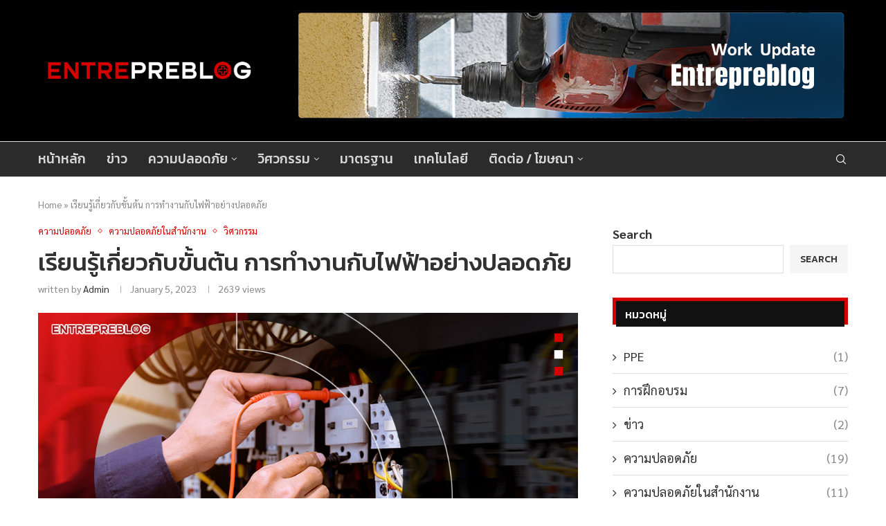

--- FILE ---
content_type: text/html; charset=UTF-8
request_url: https://www.entrepreblog.com/working-with-electricity/
body_size: 36802
content:
<!DOCTYPE html>
<html lang="en-US">
<head>
    <meta charset="UTF-8">
    <meta http-equiv="X-UA-Compatible" content="IE=edge">
    <meta name="viewport" content="width=device-width, initial-scale=1">
    <link rel="profile" href="https://gmpg.org/xfn/11"/>
    <link rel="alternate" type="application/rss+xml" title="entrepreblog.com RSS Feed"
          href="https://www.entrepreblog.com/feed/"/>
    <link rel="alternate" type="application/atom+xml" title="entrepreblog.com Atom Feed"
          href="https://www.entrepreblog.com/feed/atom/"/>
    <link rel="pingback" href="https://www.entrepreblog.com/xmlrpc.php"/>
    <!--[if lt IE 9]>
	<script src="https://www.entrepreblog.com/wp-content/themes/soledad/js/html5.js"></script>
	<![endif]-->
	<link rel='preconnect' href='https://fonts.googleapis.com' />
<link rel='preconnect' href='https://fonts.gstatic.com' />
<meta http-equiv='x-dns-prefetch-control' content='on'>
<link rel='dns-prefetch' href='//fonts.googleapis.com' />
<link rel='dns-prefetch' href='//fonts.gstatic.com' />
<link rel='dns-prefetch' href='//s.gravatar.com' />
<link rel='dns-prefetch' href='//www.google-analytics.com' />
<meta name='robots' content='index, follow, max-image-preview:large, max-snippet:-1, max-video-preview:-1' />

	<!-- This site is optimized with the Yoast SEO Premium plugin v24.9 (Yoast SEO v25.9) - https://yoast.com/wordpress/plugins/seo/ -->
	<title>แนะนำวิธี การทำงานกับไฟฟ้า อย่างไรเพื่อให้เกิดปลอดภัย</title>
	<meta name="description" content="การทำงานกับไฟฟ้า มักมีอันตรายแอบแฝงอยู่ และหากผู้ปฏิบัติงานละเลยต่อขั้นตอนการทำงานที่ปลอดภัย ก็อาจจะก่อให้เกิดอันตรายต่อตัวผู้ปฏิบัติงานได้" />
	<link rel="canonical" href="https://www.entrepreblog.com/working-with-electricity/" />
	<meta property="og:locale" content="en_US" />
	<meta property="og:type" content="article" />
	<meta property="og:title" content="เรียนรู้เกี่ยวกับขั้นต้น การทำงานกับไฟฟ้าอย่างปลอดภัย" />
	<meta property="og:description" content="การทำงานกับไฟฟ้า มักมีอันตรายแอบแฝงอยู่ และหากผู้ปฏิบัติงานละเลยต่อขั้นตอนการทำงานที่ปลอดภัย ก็อาจจะก่อให้เกิดอันตรายต่อตัวผู้ปฏิบัติงานได้" />
	<meta property="og:url" content="https://www.entrepreblog.com/working-with-electricity/" />
	<meta property="og:site_name" content="entrepreblog.com" />
	<meta property="article:published_time" content="2023-01-05T15:29:56+00:00" />
	<meta property="article:modified_time" content="2024-08-22T02:21:53+00:00" />
	<meta property="og:image" content="https://www.entrepreblog.com/wp-content/uploads/2023/01/15.1.jpg" />
	<meta property="og:image:width" content="1000" />
	<meta property="og:image:height" content="600" />
	<meta property="og:image:type" content="image/jpeg" />
	<meta name="author" content="admin" />
	<meta name="twitter:card" content="summary_large_image" />
	<meta name="twitter:label1" content="Written by" />
	<meta name="twitter:data1" content="admin" />
	<meta name="twitter:label2" content="Est. reading time" />
	<meta name="twitter:data2" content="2 minutes" />
	<script type="application/ld+json" class="yoast-schema-graph">{"@context":"https://schema.org","@graph":[{"@type":"WebPage","@id":"https://www.entrepreblog.com/working-with-electricity/","url":"https://www.entrepreblog.com/working-with-electricity/","name":"แนะนำวิธี การทำงานกับไฟฟ้า อย่างไรเพื่อให้เกิดปลอดภัย","isPartOf":{"@id":"https://www.entrepreblog.com/#website"},"primaryImageOfPage":{"@id":"https://www.entrepreblog.com/working-with-electricity/#primaryimage"},"image":{"@id":"https://www.entrepreblog.com/working-with-electricity/#primaryimage"},"thumbnailUrl":"https://www.entrepreblog.com/wp-content/uploads/2023/01/15.1.jpg","datePublished":"2023-01-05T15:29:56+00:00","dateModified":"2024-08-22T02:21:53+00:00","author":{"@id":"https://www.entrepreblog.com/#/schema/person/1c4ef3ab10651a43f03916be5b8842d4"},"description":"การทำงานกับไฟฟ้า มักมีอันตรายแอบแฝงอยู่ และหากผู้ปฏิบัติงานละเลยต่อขั้นตอนการทำงานที่ปลอดภัย ก็อาจจะก่อให้เกิดอันตรายต่อตัวผู้ปฏิบัติงานได้","breadcrumb":{"@id":"https://www.entrepreblog.com/working-with-electricity/#breadcrumb"},"inLanguage":"en-US","potentialAction":[{"@type":"ReadAction","target":["https://www.entrepreblog.com/working-with-electricity/"]}]},{"@type":"ImageObject","inLanguage":"en-US","@id":"https://www.entrepreblog.com/working-with-electricity/#primaryimage","url":"https://www.entrepreblog.com/wp-content/uploads/2023/01/15.1.jpg","contentUrl":"https://www.entrepreblog.com/wp-content/uploads/2023/01/15.1.jpg","width":1000,"height":600,"caption":"การทำงานกับไฟฟ้าอย่างปลอดภัย"},{"@type":"BreadcrumbList","@id":"https://www.entrepreblog.com/working-with-electricity/#breadcrumb","itemListElement":[{"@type":"ListItem","position":1,"name":"Home","item":"https://www.entrepreblog.com/"},{"@type":"ListItem","position":2,"name":"เรียนรู้เกี่ยวกับขั้นต้น การทำงานกับไฟฟ้าอย่างปลอดภัย"}]},{"@type":"WebSite","@id":"https://www.entrepreblog.com/#website","url":"https://www.entrepreblog.com/","name":"entrepreblog.com","description":"","potentialAction":[{"@type":"SearchAction","target":{"@type":"EntryPoint","urlTemplate":"https://www.entrepreblog.com/?s={search_term_string}"},"query-input":{"@type":"PropertyValueSpecification","valueRequired":true,"valueName":"search_term_string"}}],"inLanguage":"en-US"},{"@type":"Person","@id":"https://www.entrepreblog.com/#/schema/person/1c4ef3ab10651a43f03916be5b8842d4","name":"admin","image":{"@type":"ImageObject","inLanguage":"en-US","@id":"https://www.entrepreblog.com/#/schema/person/image/","url":"https://secure.gravatar.com/avatar/29531ce3b926a1d0614d9c42ab9ae5937984e14f850a21df12260c23fe3cd084?s=96&d=mm&r=g","contentUrl":"https://secure.gravatar.com/avatar/29531ce3b926a1d0614d9c42ab9ae5937984e14f850a21df12260c23fe3cd084?s=96&d=mm&r=g","caption":"admin"},"sameAs":["https://www.entrepreblog.com"]}]}</script>
	<!-- / Yoast SEO Premium plugin. -->


<link rel='dns-prefetch' href='//www.googletagmanager.com' />
<link rel='dns-prefetch' href='//fonts.googleapis.com' />
<link rel="alternate" type="application/rss+xml" title="entrepreblog.com &raquo; Feed" href="https://www.entrepreblog.com/feed/" />
<link rel="alternate" title="oEmbed (JSON)" type="application/json+oembed" href="https://www.entrepreblog.com/wp-json/oembed/1.0/embed?url=https%3A%2F%2Fwww.entrepreblog.com%2Fworking-with-electricity%2F" />
<link rel="alternate" title="oEmbed (XML)" type="text/xml+oembed" href="https://www.entrepreblog.com/wp-json/oembed/1.0/embed?url=https%3A%2F%2Fwww.entrepreblog.com%2Fworking-with-electricity%2F&#038;format=xml" />
<style id='wp-img-auto-sizes-contain-inline-css' type='text/css'>
img:is([sizes=auto i],[sizes^="auto," i]){contain-intrinsic-size:3000px 1500px}
/*# sourceURL=wp-img-auto-sizes-contain-inline-css */
</style>
<style id='wp-emoji-styles-inline-css' type='text/css'>

	img.wp-smiley, img.emoji {
		display: inline !important;
		border: none !important;
		box-shadow: none !important;
		height: 1em !important;
		width: 1em !important;
		margin: 0 0.07em !important;
		vertical-align: -0.1em !important;
		background: none !important;
		padding: 0 !important;
	}
/*# sourceURL=wp-emoji-styles-inline-css */
</style>
<link rel='stylesheet' id='wp-block-library-css' href='https://www.entrepreblog.com/wp-includes/css/dist/block-library/style.min.css?ver=6.9' type='text/css' media='all' />
<style id='wp-block-search-inline-css' type='text/css'>
.wp-block-search__button{margin-left:10px;word-break:normal}.wp-block-search__button.has-icon{line-height:0}.wp-block-search__button svg{height:1.25em;min-height:24px;min-width:24px;width:1.25em;fill:currentColor;vertical-align:text-bottom}:where(.wp-block-search__button){border:1px solid #ccc;padding:6px 10px}.wp-block-search__inside-wrapper{display:flex;flex:auto;flex-wrap:nowrap;max-width:100%}.wp-block-search__label{width:100%}.wp-block-search.wp-block-search__button-only .wp-block-search__button{box-sizing:border-box;display:flex;flex-shrink:0;justify-content:center;margin-left:0;max-width:100%}.wp-block-search.wp-block-search__button-only .wp-block-search__inside-wrapper{min-width:0!important;transition-property:width}.wp-block-search.wp-block-search__button-only .wp-block-search__input{flex-basis:100%;transition-duration:.3s}.wp-block-search.wp-block-search__button-only.wp-block-search__searchfield-hidden,.wp-block-search.wp-block-search__button-only.wp-block-search__searchfield-hidden .wp-block-search__inside-wrapper{overflow:hidden}.wp-block-search.wp-block-search__button-only.wp-block-search__searchfield-hidden .wp-block-search__input{border-left-width:0!important;border-right-width:0!important;flex-basis:0;flex-grow:0;margin:0;min-width:0!important;padding-left:0!important;padding-right:0!important;width:0!important}:where(.wp-block-search__input){appearance:none;border:1px solid #949494;flex-grow:1;font-family:inherit;font-size:inherit;font-style:inherit;font-weight:inherit;letter-spacing:inherit;line-height:inherit;margin-left:0;margin-right:0;min-width:3rem;padding:8px;text-decoration:unset!important;text-transform:inherit}:where(.wp-block-search__button-inside .wp-block-search__inside-wrapper){background-color:#fff;border:1px solid #949494;box-sizing:border-box;padding:4px}:where(.wp-block-search__button-inside .wp-block-search__inside-wrapper) .wp-block-search__input{border:none;border-radius:0;padding:0 4px}:where(.wp-block-search__button-inside .wp-block-search__inside-wrapper) .wp-block-search__input:focus{outline:none}:where(.wp-block-search__button-inside .wp-block-search__inside-wrapper) :where(.wp-block-search__button){padding:4px 8px}.wp-block-search.aligncenter .wp-block-search__inside-wrapper{margin:auto}.wp-block[data-align=right] .wp-block-search.wp-block-search__button-only .wp-block-search__inside-wrapper{float:right}
/*# sourceURL=https://www.entrepreblog.com/wp-includes/blocks/search/style.min.css */
</style>
<style id='wp-block-search-theme-inline-css' type='text/css'>
.wp-block-search .wp-block-search__label{font-weight:700}.wp-block-search__button{border:1px solid #ccc;padding:.375em .625em}
/*# sourceURL=https://www.entrepreblog.com/wp-includes/blocks/search/theme.min.css */
</style>
<style id='global-styles-inline-css' type='text/css'>
:root{--wp--preset--aspect-ratio--square: 1;--wp--preset--aspect-ratio--4-3: 4/3;--wp--preset--aspect-ratio--3-4: 3/4;--wp--preset--aspect-ratio--3-2: 3/2;--wp--preset--aspect-ratio--2-3: 2/3;--wp--preset--aspect-ratio--16-9: 16/9;--wp--preset--aspect-ratio--9-16: 9/16;--wp--preset--color--black: #000000;--wp--preset--color--cyan-bluish-gray: #abb8c3;--wp--preset--color--white: #ffffff;--wp--preset--color--pale-pink: #f78da7;--wp--preset--color--vivid-red: #cf2e2e;--wp--preset--color--luminous-vivid-orange: #ff6900;--wp--preset--color--luminous-vivid-amber: #fcb900;--wp--preset--color--light-green-cyan: #7bdcb5;--wp--preset--color--vivid-green-cyan: #00d084;--wp--preset--color--pale-cyan-blue: #8ed1fc;--wp--preset--color--vivid-cyan-blue: #0693e3;--wp--preset--color--vivid-purple: #9b51e0;--wp--preset--gradient--vivid-cyan-blue-to-vivid-purple: linear-gradient(135deg,rgb(6,147,227) 0%,rgb(155,81,224) 100%);--wp--preset--gradient--light-green-cyan-to-vivid-green-cyan: linear-gradient(135deg,rgb(122,220,180) 0%,rgb(0,208,130) 100%);--wp--preset--gradient--luminous-vivid-amber-to-luminous-vivid-orange: linear-gradient(135deg,rgb(252,185,0) 0%,rgb(255,105,0) 100%);--wp--preset--gradient--luminous-vivid-orange-to-vivid-red: linear-gradient(135deg,rgb(255,105,0) 0%,rgb(207,46,46) 100%);--wp--preset--gradient--very-light-gray-to-cyan-bluish-gray: linear-gradient(135deg,rgb(238,238,238) 0%,rgb(169,184,195) 100%);--wp--preset--gradient--cool-to-warm-spectrum: linear-gradient(135deg,rgb(74,234,220) 0%,rgb(151,120,209) 20%,rgb(207,42,186) 40%,rgb(238,44,130) 60%,rgb(251,105,98) 80%,rgb(254,248,76) 100%);--wp--preset--gradient--blush-light-purple: linear-gradient(135deg,rgb(255,206,236) 0%,rgb(152,150,240) 100%);--wp--preset--gradient--blush-bordeaux: linear-gradient(135deg,rgb(254,205,165) 0%,rgb(254,45,45) 50%,rgb(107,0,62) 100%);--wp--preset--gradient--luminous-dusk: linear-gradient(135deg,rgb(255,203,112) 0%,rgb(199,81,192) 50%,rgb(65,88,208) 100%);--wp--preset--gradient--pale-ocean: linear-gradient(135deg,rgb(255,245,203) 0%,rgb(182,227,212) 50%,rgb(51,167,181) 100%);--wp--preset--gradient--electric-grass: linear-gradient(135deg,rgb(202,248,128) 0%,rgb(113,206,126) 100%);--wp--preset--gradient--midnight: linear-gradient(135deg,rgb(2,3,129) 0%,rgb(40,116,252) 100%);--wp--preset--font-size--small: 12px;--wp--preset--font-size--medium: 20px;--wp--preset--font-size--large: 32px;--wp--preset--font-size--x-large: 42px;--wp--preset--font-size--normal: 14px;--wp--preset--font-size--huge: 42px;--wp--preset--spacing--20: 0.44rem;--wp--preset--spacing--30: 0.67rem;--wp--preset--spacing--40: 1rem;--wp--preset--spacing--50: 1.5rem;--wp--preset--spacing--60: 2.25rem;--wp--preset--spacing--70: 3.38rem;--wp--preset--spacing--80: 5.06rem;--wp--preset--shadow--natural: 6px 6px 9px rgba(0, 0, 0, 0.2);--wp--preset--shadow--deep: 12px 12px 50px rgba(0, 0, 0, 0.4);--wp--preset--shadow--sharp: 6px 6px 0px rgba(0, 0, 0, 0.2);--wp--preset--shadow--outlined: 6px 6px 0px -3px rgb(255, 255, 255), 6px 6px rgb(0, 0, 0);--wp--preset--shadow--crisp: 6px 6px 0px rgb(0, 0, 0);}:where(.is-layout-flex){gap: 0.5em;}:where(.is-layout-grid){gap: 0.5em;}body .is-layout-flex{display: flex;}.is-layout-flex{flex-wrap: wrap;align-items: center;}.is-layout-flex > :is(*, div){margin: 0;}body .is-layout-grid{display: grid;}.is-layout-grid > :is(*, div){margin: 0;}:where(.wp-block-columns.is-layout-flex){gap: 2em;}:where(.wp-block-columns.is-layout-grid){gap: 2em;}:where(.wp-block-post-template.is-layout-flex){gap: 1.25em;}:where(.wp-block-post-template.is-layout-grid){gap: 1.25em;}.has-black-color{color: var(--wp--preset--color--black) !important;}.has-cyan-bluish-gray-color{color: var(--wp--preset--color--cyan-bluish-gray) !important;}.has-white-color{color: var(--wp--preset--color--white) !important;}.has-pale-pink-color{color: var(--wp--preset--color--pale-pink) !important;}.has-vivid-red-color{color: var(--wp--preset--color--vivid-red) !important;}.has-luminous-vivid-orange-color{color: var(--wp--preset--color--luminous-vivid-orange) !important;}.has-luminous-vivid-amber-color{color: var(--wp--preset--color--luminous-vivid-amber) !important;}.has-light-green-cyan-color{color: var(--wp--preset--color--light-green-cyan) !important;}.has-vivid-green-cyan-color{color: var(--wp--preset--color--vivid-green-cyan) !important;}.has-pale-cyan-blue-color{color: var(--wp--preset--color--pale-cyan-blue) !important;}.has-vivid-cyan-blue-color{color: var(--wp--preset--color--vivid-cyan-blue) !important;}.has-vivid-purple-color{color: var(--wp--preset--color--vivid-purple) !important;}.has-black-background-color{background-color: var(--wp--preset--color--black) !important;}.has-cyan-bluish-gray-background-color{background-color: var(--wp--preset--color--cyan-bluish-gray) !important;}.has-white-background-color{background-color: var(--wp--preset--color--white) !important;}.has-pale-pink-background-color{background-color: var(--wp--preset--color--pale-pink) !important;}.has-vivid-red-background-color{background-color: var(--wp--preset--color--vivid-red) !important;}.has-luminous-vivid-orange-background-color{background-color: var(--wp--preset--color--luminous-vivid-orange) !important;}.has-luminous-vivid-amber-background-color{background-color: var(--wp--preset--color--luminous-vivid-amber) !important;}.has-light-green-cyan-background-color{background-color: var(--wp--preset--color--light-green-cyan) !important;}.has-vivid-green-cyan-background-color{background-color: var(--wp--preset--color--vivid-green-cyan) !important;}.has-pale-cyan-blue-background-color{background-color: var(--wp--preset--color--pale-cyan-blue) !important;}.has-vivid-cyan-blue-background-color{background-color: var(--wp--preset--color--vivid-cyan-blue) !important;}.has-vivid-purple-background-color{background-color: var(--wp--preset--color--vivid-purple) !important;}.has-black-border-color{border-color: var(--wp--preset--color--black) !important;}.has-cyan-bluish-gray-border-color{border-color: var(--wp--preset--color--cyan-bluish-gray) !important;}.has-white-border-color{border-color: var(--wp--preset--color--white) !important;}.has-pale-pink-border-color{border-color: var(--wp--preset--color--pale-pink) !important;}.has-vivid-red-border-color{border-color: var(--wp--preset--color--vivid-red) !important;}.has-luminous-vivid-orange-border-color{border-color: var(--wp--preset--color--luminous-vivid-orange) !important;}.has-luminous-vivid-amber-border-color{border-color: var(--wp--preset--color--luminous-vivid-amber) !important;}.has-light-green-cyan-border-color{border-color: var(--wp--preset--color--light-green-cyan) !important;}.has-vivid-green-cyan-border-color{border-color: var(--wp--preset--color--vivid-green-cyan) !important;}.has-pale-cyan-blue-border-color{border-color: var(--wp--preset--color--pale-cyan-blue) !important;}.has-vivid-cyan-blue-border-color{border-color: var(--wp--preset--color--vivid-cyan-blue) !important;}.has-vivid-purple-border-color{border-color: var(--wp--preset--color--vivid-purple) !important;}.has-vivid-cyan-blue-to-vivid-purple-gradient-background{background: var(--wp--preset--gradient--vivid-cyan-blue-to-vivid-purple) !important;}.has-light-green-cyan-to-vivid-green-cyan-gradient-background{background: var(--wp--preset--gradient--light-green-cyan-to-vivid-green-cyan) !important;}.has-luminous-vivid-amber-to-luminous-vivid-orange-gradient-background{background: var(--wp--preset--gradient--luminous-vivid-amber-to-luminous-vivid-orange) !important;}.has-luminous-vivid-orange-to-vivid-red-gradient-background{background: var(--wp--preset--gradient--luminous-vivid-orange-to-vivid-red) !important;}.has-very-light-gray-to-cyan-bluish-gray-gradient-background{background: var(--wp--preset--gradient--very-light-gray-to-cyan-bluish-gray) !important;}.has-cool-to-warm-spectrum-gradient-background{background: var(--wp--preset--gradient--cool-to-warm-spectrum) !important;}.has-blush-light-purple-gradient-background{background: var(--wp--preset--gradient--blush-light-purple) !important;}.has-blush-bordeaux-gradient-background{background: var(--wp--preset--gradient--blush-bordeaux) !important;}.has-luminous-dusk-gradient-background{background: var(--wp--preset--gradient--luminous-dusk) !important;}.has-pale-ocean-gradient-background{background: var(--wp--preset--gradient--pale-ocean) !important;}.has-electric-grass-gradient-background{background: var(--wp--preset--gradient--electric-grass) !important;}.has-midnight-gradient-background{background: var(--wp--preset--gradient--midnight) !important;}.has-small-font-size{font-size: var(--wp--preset--font-size--small) !important;}.has-medium-font-size{font-size: var(--wp--preset--font-size--medium) !important;}.has-large-font-size{font-size: var(--wp--preset--font-size--large) !important;}.has-x-large-font-size{font-size: var(--wp--preset--font-size--x-large) !important;}
/*# sourceURL=global-styles-inline-css */
</style>

<style id='classic-theme-styles-inline-css' type='text/css'>
/*! This file is auto-generated */
.wp-block-button__link{color:#fff;background-color:#32373c;border-radius:9999px;box-shadow:none;text-decoration:none;padding:calc(.667em + 2px) calc(1.333em + 2px);font-size:1.125em}.wp-block-file__button{background:#32373c;color:#fff;text-decoration:none}
/*# sourceURL=/wp-includes/css/classic-themes.min.css */
</style>
<link rel='stylesheet' id='contact-form-7-css' href='https://www.entrepreblog.com/wp-content/plugins/contact-form-7/includes/css/styles.css?ver=6.1.1' type='text/css' media='all' />
<link rel='stylesheet' id='penci-review-css' href='https://www.entrepreblog.com/wp-content/plugins/penci-review/css/style.css?ver=3.4' type='text/css' media='all' />
<link rel='stylesheet' id='penci-oswald-css' href='//fonts.googleapis.com/css?family=Oswald%3A400&#038;display=swap&#038;ver=6.9' type='text/css' media='all' />
<link rel='stylesheet' id='penci-fonts-css' href='https://fonts.googleapis.com/css?family=Kanit%3A300%2C300italic%2C400%2C400italic%2C500%2C500italic%2C700%2C700italic%2C800%2C800italic%7CSarabun%3A300%2C300italic%2C400%2C400italic%2C500%2C500italic%2C700%2C700italic%2C800%2C800italic%7CPoppins%3A300%2C300italic%2C400%2C400italic%2C500%2C500italic%2C600%2C600italic%2C700%2C700italic%2C800%2C800italic%26subset%3Dlatin%2Ccyrillic%2Ccyrillic-ext%2Cgreek%2Cgreek-ext%2Clatin-ext&#038;display=swap&#038;ver=8.6.7' type='text/css' media='' />
<link rel='stylesheet' id='penci-main-style-css' href='https://www.entrepreblog.com/wp-content/themes/soledad/main.css?ver=8.6.7' type='text/css' media='all' />
<link rel='stylesheet' id='penci-swiper-bundle-css' href='https://www.entrepreblog.com/wp-content/themes/soledad/css/swiper-bundle.min.css?ver=8.6.7' type='text/css' media='all' />
<link rel='stylesheet' id='penci-font-awesomeold-css' href='https://www.entrepreblog.com/wp-content/themes/soledad/css/font-awesome.4.7.0.swap.min.css?ver=4.7.0' type='text/css' media='all' />
<link rel='stylesheet' id='penci_icon-css' href='https://www.entrepreblog.com/wp-content/themes/soledad/css/penci-icon.css?ver=8.6.7' type='text/css' media='all' />
<link rel='stylesheet' id='penci_style-css' href='https://www.entrepreblog.com/wp-content/themes/soledad/style.css?ver=8.6.7' type='text/css' media='all' />
<link rel='stylesheet' id='penci_social_counter-css' href='https://www.entrepreblog.com/wp-content/themes/soledad/css/social-counter.css?ver=8.6.7' type='text/css' media='all' />
<link rel='stylesheet' id='penci-header-builder-fonts-css' href='https://fonts.googleapis.com/css?family=Kanit%3A300%2C300italic%2C400%2C400italic%2C500%2C500italic%2C600%2C600italic%2C700%2C700italic%2C800%2C800italic%26subset%3Dlatin%2Ccyrillic%2Ccyrillic-ext%2Cgreek%2Cgreek-ext%2Clatin-ext&#038;display=swap&#038;ver=8.6.7' type='text/css' media='all' />
<link rel='stylesheet' id='elementor-icons-css' href='https://www.entrepreblog.com/wp-content/plugins/elementor/assets/lib/eicons/css/elementor-icons.min.css?ver=5.43.0' type='text/css' media='all' />
<link rel='stylesheet' id='elementor-frontend-css' href='https://www.entrepreblog.com/wp-content/plugins/elementor/assets/css/frontend.min.css?ver=3.31.5' type='text/css' media='all' />
<link rel='stylesheet' id='elementor-post-9-css' href='https://www.entrepreblog.com/wp-content/uploads/elementor/css/post-9.css?ver=1768288093' type='text/css' media='all' />
<link rel='stylesheet' id='elementor-post-1560-css' href='https://www.entrepreblog.com/wp-content/uploads/elementor/css/post-1560.css?ver=1768288093' type='text/css' media='all' />
<link rel='stylesheet' id='penci-recipe-css-css' href='https://www.entrepreblog.com/wp-content/plugins/penci-recipe/css/recipe.css?ver=4.0' type='text/css' media='all' />
<link rel='stylesheet' id='elementor-gf-local-roboto-css' href='https://www.entrepreblog.com/wp-content/uploads/elementor/google-fonts/css/roboto.css?ver=1743321362' type='text/css' media='all' />
<link rel='stylesheet' id='elementor-gf-local-robotoslab-css' href='https://www.entrepreblog.com/wp-content/uploads/elementor/google-fonts/css/robotoslab.css?ver=1743321376' type='text/css' media='all' />
<script type="text/javascript" src="https://www.entrepreblog.com/wp-includes/js/jquery/jquery.min.js?ver=3.7.1" id="jquery-core-js"></script>
<script type="text/javascript" src="https://www.entrepreblog.com/wp-includes/js/jquery/jquery-migrate.min.js?ver=3.4.1" id="jquery-migrate-js"></script>

<!-- Google tag (gtag.js) snippet added by Site Kit -->
<!-- Google Analytics snippet added by Site Kit -->
<script type="text/javascript" src="https://www.googletagmanager.com/gtag/js?id=G-SZ82SV675X" id="google_gtagjs-js" async></script>
<script type="text/javascript" id="google_gtagjs-js-after">
/* <![CDATA[ */
window.dataLayer = window.dataLayer || [];function gtag(){dataLayer.push(arguments);}
gtag("set","linker",{"domains":["www.entrepreblog.com"]});
gtag("js", new Date());
gtag("set", "developer_id.dZTNiMT", true);
gtag("config", "G-SZ82SV675X");
//# sourceURL=google_gtagjs-js-after
/* ]]> */
</script>
<link rel="https://api.w.org/" href="https://www.entrepreblog.com/wp-json/" /><link rel="alternate" title="JSON" type="application/json" href="https://www.entrepreblog.com/wp-json/wp/v2/posts/1481" /><link rel="EditURI" type="application/rsd+xml" title="RSD" href="https://www.entrepreblog.com/xmlrpc.php?rsd" />
<meta name="generator" content="WordPress 6.9" />
<meta name="generator" content="Soledad 8.6.7" />
<link rel='shortlink' href='https://www.entrepreblog.com/?p=1481' />
<meta name="generator" content="Site Kit by Google 1.170.0" />    <style type="text/css">
                                                                                                                                            </style>
	<script>var portfolioDataJs = portfolioDataJs || [];</script><style id="penci-custom-style" type="text/css">body{ --pcbg-cl: #fff; --pctext-cl: #313131; --pcborder-cl: #dedede; --pcheading-cl: #313131; --pcmeta-cl: #888888; --pcaccent-cl: #6eb48c; --pcbody-font: 'PT Serif', serif; --pchead-font: 'Raleway', sans-serif; --pchead-wei: bold; --pcava_bdr:10px;--pcajs_fvw:470px;--pcajs_fvmw:220px; } .single.penci-body-single-style-5 #header, .single.penci-body-single-style-6 #header, .single.penci-body-single-style-10 #header, .single.penci-body-single-style-5 .pc-wrapbuilder-header, .single.penci-body-single-style-6 .pc-wrapbuilder-header, .single.penci-body-single-style-10 .pc-wrapbuilder-header { --pchd-mg: 40px; } .fluid-width-video-wrapper > div { position: absolute; left: 0; right: 0; top: 0; width: 100%; height: 100%; } .yt-video-place { position: relative; text-align: center; } .yt-video-place.embed-responsive .start-video { display: block; top: 0; left: 0; bottom: 0; right: 0; position: absolute; transform: none; } .yt-video-place.embed-responsive .start-video img { margin: 0; padding: 0; top: 50%; display: inline-block; position: absolute; left: 50%; transform: translate(-50%, -50%); width: 68px; height: auto; } .mfp-bg { top: 0; left: 0; width: 100%; height: 100%; z-index: 9999999; overflow: hidden; position: fixed; background: #0b0b0b; opacity: .8; filter: alpha(opacity=80) } .mfp-wrap { top: 0; left: 0; width: 100%; height: 100%; z-index: 9999999; position: fixed; outline: none !important; -webkit-backface-visibility: hidden } body { --pchead-font: 'Kanit', sans-serif; } body { --pcbody-font: 'Sarabun', sans-serif; } p{ line-height: 1.8; } #main #bbpress-forums .bbp-login-form fieldset.bbp-form select, #main #bbpress-forums .bbp-login-form .bbp-form input[type="password"], #main #bbpress-forums .bbp-login-form .bbp-form input[type="text"], .penci-login-register input[type="email"], .penci-login-register input[type="text"], .penci-login-register input[type="password"], .penci-login-register input[type="number"], body, textarea, #respond textarea, .widget input[type="text"], .widget input[type="email"], .widget input[type="date"], .widget input[type="number"], .wpcf7 textarea, .mc4wp-form input, #respond input, div.wpforms-container .wpforms-form.wpforms-form input[type=date], div.wpforms-container .wpforms-form.wpforms-form input[type=datetime], div.wpforms-container .wpforms-form.wpforms-form input[type=datetime-local], div.wpforms-container .wpforms-form.wpforms-form input[type=email], div.wpforms-container .wpforms-form.wpforms-form input[type=month], div.wpforms-container .wpforms-form.wpforms-form input[type=number], div.wpforms-container .wpforms-form.wpforms-form input[type=password], div.wpforms-container .wpforms-form.wpforms-form input[type=range], div.wpforms-container .wpforms-form.wpforms-form input[type=search], div.wpforms-container .wpforms-form.wpforms-form input[type=tel], div.wpforms-container .wpforms-form.wpforms-form input[type=text], div.wpforms-container .wpforms-form.wpforms-form input[type=time], div.wpforms-container .wpforms-form.wpforms-form input[type=url], div.wpforms-container .wpforms-form.wpforms-form input[type=week], div.wpforms-container .wpforms-form.wpforms-form select, div.wpforms-container .wpforms-form.wpforms-form textarea, .wpcf7 input, form.pc-searchform input.search-input, ul.homepage-featured-boxes .penci-fea-in h4, .widget.widget_categories ul li span.category-item-count, .about-widget .about-me-heading, .widget ul.side-newsfeed li .side-item .side-item-text .side-item-meta { font-weight: 400 } .header-slogan .header-slogan-text{ font-family: 'Poppins', sans-serif; } #navigation .menu > li > a, #navigation ul.menu ul.sub-menu li > a, .navigation ul.menu ul.sub-menu li > a, .penci-menu-hbg .menu li a, #sidebar-nav .menu li a { font-family: 'Kanit', sans-serif; font-weight: normal; } .penci-hide-tagupdated{ display: none !important; } .header-slogan .header-slogan-text { font-style:normal; } .header-slogan .header-slogan-text { font-weight:500; } .header-slogan .header-slogan-text { font-size:16px; } body, .widget ul li a{ font-size: 18px; } .widget ul li, .widget ol li, .post-entry, p, .post-entry p { font-size: 18px; line-height: 1.8; } @media only screen and (max-width: 480px){ body, .widget ul li a, .widget ul li, .widget ol li, .post-entry, p, .post-entry p{ font-size: 18px; } } body { --pchead-wei: 500; } .featured-area.featured-style-42 .item-inner-content, .featured-style-41 .swiper-slide, .slider-40-wrapper .nav-thumb-creative .thumb-container:after,.penci-slider44-t-item:before,.penci-slider44-main-wrapper .item, .featured-area .penci-image-holder, .featured-area .penci-slider4-overlay, .featured-area .penci-slide-overlay .overlay-link, .featured-style-29 .featured-slider-overlay, .penci-slider38-overlay{ border-radius: ; -webkit-border-radius: ; } .penci-featured-content-right:before{ border-top-right-radius: ; border-bottom-right-radius: ; } .penci-flat-overlay .penci-slide-overlay .penci-mag-featured-content:before{ border-bottom-left-radius: ; border-bottom-right-radius: ; } .container-single .post-image{ border-radius: ; -webkit-border-radius: ; } .penci-mega-post-inner, .penci-mega-thumbnail .penci-image-holder{ border-radius: ; -webkit-border-radius: ; } #navigation .menu > li > a, #navigation ul.menu ul.sub-menu li > a, .navigation ul.menu ul.sub-menu li > a, .penci-menu-hbg .menu li a, #sidebar-nav .menu li a, #navigation .penci-megamenu .penci-mega-child-categories a, .navigation .penci-megamenu .penci-mega-child-categories a{ font-weight: 500; } body.penci-body-boxed { background-repeat:repeat; } body.penci-body-boxed { background-size:auto; } #header .inner-header .container { padding:90px 0; } #logo a { max-width:450px; width: 100%; } @media only screen and (max-width: 960px) and (min-width: 768px){ #logo img{ max-width: 100%; } } .editor-styles-wrapper, body{ --pcaccent-cl: #d50000; } .penci-menuhbg-toggle:hover .lines-button:after, .penci-menuhbg-toggle:hover .penci-lines:before, .penci-menuhbg-toggle:hover .penci-lines:after,.tags-share-box.tags-share-box-s2 .post-share-plike,.penci-video_playlist .penci-playlist-title,.pencisc-column-2.penci-video_playlist .penci-video-nav .playlist-panel-item, .pencisc-column-1.penci-video_playlist .penci-video-nav .playlist-panel-item,.penci-video_playlist .penci-custom-scroll::-webkit-scrollbar-thumb, .pencisc-button, .post-entry .pencisc-button, .penci-dropcap-box, .penci-dropcap-circle, .penci-login-register input[type="submit"]:hover, .penci-ld .penci-ldin:before, .penci-ldspinner > div{ background: #d50000; } a, .post-entry .penci-portfolio-filter ul li a:hover, .penci-portfolio-filter ul li a:hover, .penci-portfolio-filter ul li.active a, .post-entry .penci-portfolio-filter ul li.active a, .penci-countdown .countdown-amount, .archive-box h1, .post-entry a, .container.penci-breadcrumb span a:hover,.container.penci-breadcrumb a:hover, .post-entry blockquote:before, .post-entry blockquote cite, .post-entry blockquote .author, .wpb_text_column blockquote:before, .wpb_text_column blockquote cite, .wpb_text_column blockquote .author, .penci-pagination a:hover, ul.penci-topbar-menu > li a:hover, div.penci-topbar-menu > ul > li a:hover, .penci-recipe-heading a.penci-recipe-print,.penci-review-metas .penci-review-btnbuy, .main-nav-social a:hover, .widget-social .remove-circle a:hover i, .penci-recipe-index .cat > a.penci-cat-name, #bbpress-forums li.bbp-body ul.forum li.bbp-forum-info a:hover, #bbpress-forums li.bbp-body ul.topic li.bbp-topic-title a:hover, #bbpress-forums li.bbp-body ul.forum li.bbp-forum-info .bbp-forum-content a, #bbpress-forums li.bbp-body ul.topic p.bbp-topic-meta a, #bbpress-forums .bbp-breadcrumb a:hover, #bbpress-forums .bbp-forum-freshness a:hover, #bbpress-forums .bbp-topic-freshness a:hover, #buddypress ul.item-list li div.item-title a, #buddypress ul.item-list li h4 a, #buddypress .activity-header a:first-child, #buddypress .comment-meta a:first-child, #buddypress .acomment-meta a:first-child, div.bbp-template-notice a:hover, .penci-menu-hbg .menu li a .indicator:hover, .penci-menu-hbg .menu li a:hover, #sidebar-nav .menu li a:hover, .penci-rlt-popup .rltpopup-meta .rltpopup-title:hover, .penci-video_playlist .penci-video-playlist-item .penci-video-title:hover, .penci_list_shortcode li:before, .penci-dropcap-box-outline, .penci-dropcap-circle-outline, .penci-dropcap-regular, .penci-dropcap-bold{ color: #d50000; } .penci-home-popular-post ul.slick-dots li button:hover, .penci-home-popular-post ul.slick-dots li.slick-active button, .post-entry blockquote .author span:after, .error-image:after, .error-404 .go-back-home a:after, .penci-header-signup-form, .woocommerce span.onsale, .woocommerce #respond input#submit:hover, .woocommerce a.button:hover, .woocommerce button.button:hover, .woocommerce input.button:hover, .woocommerce nav.woocommerce-pagination ul li span.current, .woocommerce div.product .entry-summary div[itemprop="description"]:before, .woocommerce div.product .entry-summary div[itemprop="description"] blockquote .author span:after, .woocommerce div.product .woocommerce-tabs #tab-description blockquote .author span:after, .woocommerce #respond input#submit.alt:hover, .woocommerce a.button.alt:hover, .woocommerce button.button.alt:hover, .woocommerce input.button.alt:hover, .pcheader-icon.shoping-cart-icon > a > span, #penci-demobar .buy-button, #penci-demobar .buy-button:hover, .penci-recipe-heading a.penci-recipe-print:hover,.penci-review-metas .penci-review-btnbuy:hover, .penci-review-process span, .penci-review-score-total, #navigation.menu-style-2 ul.menu ul.sub-menu:before, #navigation.menu-style-2 .menu ul ul.sub-menu:before, .penci-go-to-top-floating, .post-entry.blockquote-style-2 blockquote:before, #bbpress-forums #bbp-search-form .button, #bbpress-forums #bbp-search-form .button:hover, .wrapper-boxed .bbp-pagination-links span.current, #bbpress-forums #bbp_reply_submit:hover, #bbpress-forums #bbp_topic_submit:hover,#main .bbp-login-form .bbp-submit-wrapper button[type="submit"]:hover, #buddypress .dir-search input[type=submit], #buddypress .groups-members-search input[type=submit], #buddypress button:hover, #buddypress a.button:hover, #buddypress a.button:focus, #buddypress input[type=button]:hover, #buddypress input[type=reset]:hover, #buddypress ul.button-nav li a:hover, #buddypress ul.button-nav li.current a, #buddypress div.generic-button a:hover, #buddypress .comment-reply-link:hover, #buddypress input[type=submit]:hover, #buddypress div.pagination .pagination-links .current, #buddypress div.item-list-tabs ul li.selected a, #buddypress div.item-list-tabs ul li.current a, #buddypress div.item-list-tabs ul li a:hover, #buddypress table.notifications thead tr, #buddypress table.notifications-settings thead tr, #buddypress table.profile-settings thead tr, #buddypress table.profile-fields thead tr, #buddypress table.wp-profile-fields thead tr, #buddypress table.messages-notices thead tr, #buddypress table.forum thead tr, #buddypress input[type=submit] { background-color: #d50000; } .penci-pagination ul.page-numbers li span.current, #comments_pagination span { color: #fff; background: #d50000; border-color: #d50000; } .footer-instagram h4.footer-instagram-title > span:before, .woocommerce nav.woocommerce-pagination ul li span.current, .penci-pagination.penci-ajax-more a.penci-ajax-more-button:hover, .penci-recipe-heading a.penci-recipe-print:hover,.penci-review-metas .penci-review-btnbuy:hover, .home-featured-cat-content.style-14 .magcat-padding:before, .wrapper-boxed .bbp-pagination-links span.current, #buddypress .dir-search input[type=submit], #buddypress .groups-members-search input[type=submit], #buddypress button:hover, #buddypress a.button:hover, #buddypress a.button:focus, #buddypress input[type=button]:hover, #buddypress input[type=reset]:hover, #buddypress ul.button-nav li a:hover, #buddypress ul.button-nav li.current a, #buddypress div.generic-button a:hover, #buddypress .comment-reply-link:hover, #buddypress input[type=submit]:hover, #buddypress div.pagination .pagination-links .current, #buddypress input[type=submit], form.pc-searchform.penci-hbg-search-form input.search-input:hover, form.pc-searchform.penci-hbg-search-form input.search-input:focus, .penci-dropcap-box-outline, .penci-dropcap-circle-outline { border-color: #d50000; } .woocommerce .woocommerce-error, .woocommerce .woocommerce-info, .woocommerce .woocommerce-message { border-top-color: #d50000; } .penci-slider ol.penci-control-nav li a.penci-active, .penci-slider ol.penci-control-nav li a:hover, .penci-related-carousel .penci-owl-dot.active span, .penci-owl-carousel-slider .penci-owl-dot.active span{ border-color: #d50000; background-color: #d50000; } .woocommerce .woocommerce-message:before, .woocommerce form.checkout table.shop_table .order-total .amount, .woocommerce ul.products li.product .price ins, .woocommerce ul.products li.product .price, .woocommerce div.product p.price ins, .woocommerce div.product span.price ins, .woocommerce div.product p.price, .woocommerce div.product .entry-summary div[itemprop="description"] blockquote:before, .woocommerce div.product .woocommerce-tabs #tab-description blockquote:before, .woocommerce div.product .entry-summary div[itemprop="description"] blockquote cite, .woocommerce div.product .entry-summary div[itemprop="description"] blockquote .author, .woocommerce div.product .woocommerce-tabs #tab-description blockquote cite, .woocommerce div.product .woocommerce-tabs #tab-description blockquote .author, .woocommerce div.product .product_meta > span a:hover, .woocommerce div.product .woocommerce-tabs ul.tabs li.active, .woocommerce ul.cart_list li .amount, .woocommerce ul.product_list_widget li .amount, .woocommerce table.shop_table td.product-name a:hover, .woocommerce table.shop_table td.product-price span, .woocommerce table.shop_table td.product-subtotal span, .woocommerce-cart .cart-collaterals .cart_totals table td .amount, .woocommerce .woocommerce-info:before, .woocommerce div.product span.price, .penci-container-inside.penci-breadcrumb span a:hover,.penci-container-inside.penci-breadcrumb a:hover { color: #d50000; } .standard-content .penci-more-link.penci-more-link-button a.more-link, .penci-readmore-btn.penci-btn-make-button a, .penci-featured-cat-seemore.penci-btn-make-button a{ background-color: #d50000; color: #fff; } .penci-vernav-toggle:before{ border-top-color: #d50000; color: #fff; } ul.homepage-featured-boxes .penci-fea-in h4 span span, ul.homepage-featured-boxes .penci-fea-in.boxes-style-3 h4 span span { font-size: 14px; } .home-pupular-posts-title{ font-size: 20px; } .penci-home-popular-post .item-related h3 a { font-size: 20px; } .penci-top-bar, .penci-topbar-trending .penci-owl-carousel .owl-item, ul.penci-topbar-menu ul.sub-menu, div.penci-topbar-menu > ul ul.sub-menu, .pctopbar-login-btn .pclogin-sub{ background-color: #161616; } .headline-title.nticker-style-3:after{ border-color: #161616; } .headline-title { background-color: #d50000; } .headline-title.nticker-style-2:after, .headline-title.nticker-style-4:after{ border-color: #d50000; } a.penci-topbar-post-title:hover { color: #d50000; } a.penci-topbar-post-title { text-transform: none; } ul.penci-topbar-menu > li a:hover, div.penci-topbar-menu > ul > li a:hover { color: #d50000; } .penci-topbar-social a:hover { color: #d50000; } #penci-login-popup:before{ opacity: ; } #header .inner-header { background-color: #111111; background-image: none; } #header .inner-header { background-image: url('https://www.entrepreblog.com/wp-content/uploads/2022/12/header-bg.jpg'); } #navigation, .show-search { background: #111111; } @media only screen and (min-width: 960px){ #navigation.header-11 > .container { background: #111111; }} #navigation ul.menu > li > a:before, #navigation .menu > ul > li > a:before{ content: none; } .navigation, .navigation.header-layout-bottom, #navigation, #navigation.header-layout-bottom { border-color: #212121; } .navigation .menu > li > a, .navigation .menu .sub-menu li a, #navigation .menu > li > a, #navigation .menu .sub-menu li a { color: #ffffff; } .navigation .menu > li > a:hover, .navigation .menu li.current-menu-item > a, .navigation .menu > li.current_page_item > a, .navigation .menu > li:hover > a, .navigation .menu > li.current-menu-ancestor > a, .navigation .menu > li.current-menu-item > a, .navigation .menu .sub-menu li a:hover, .navigation .menu .sub-menu li.current-menu-item > a, .navigation .sub-menu li:hover > a, #navigation .menu > li > a:hover, #navigation .menu li.current-menu-item > a, #navigation .menu > li.current_page_item > a, #navigation .menu > li:hover > a, #navigation .menu > li.current-menu-ancestor > a, #navigation .menu > li.current-menu-item > a, #navigation .menu .sub-menu li a:hover, #navigation .menu .sub-menu li.current-menu-item > a, #navigation .sub-menu li:hover > a { color: #d50000; } .navigation ul.menu > li > a:before, .navigation .menu > ul > li > a:before, #navigation ul.menu > li > a:before, #navigation .menu > ul > li > a:before { background: #d50000; } #navigation.menu-style-3 .menu .sub-menu:after, .navigation.menu-style-3 .menu .sub-menu:after { border-bottom-color: #111111; } #navigation.menu-style-3 .menu .sub-menu .sub-menu:after,.navigation.menu-style-3 .menu .sub-menu .sub-menu:after { border-right-color: #111111; } #navigation .menu .sub-menu, #navigation .menu .children, #navigation ul.menu > li.megamenu > ul.sub-menu { background-color: #111111; } .navigation .menu .sub-menu, #navigation .menu .children, .navigation ul.menu ul.sub-menu li > a, .navigation .menu ul ul.sub-menu li a, .navigation.menu-style-2 .menu .sub-menu, .navigation.menu-style-2 .menu .children, #navigation .menu .sub-menu, #navigation .menu .children, #navigation ul.menu ul.sub-menu li > a, #navigation .menu ul ul.sub-menu li a, #navigation.menu-style-2 .menu .sub-menu, #navigation.menu-style-2 .menu .children { border-color: #212121; } .navigation .penci-megamenu .penci-mega-child-categories a.cat-active, #navigation .penci-megamenu .penci-mega-child-categories a.cat-active { border-top-color: #212121; border-bottom-color: #212121; } .navigation ul.menu > li.megamenu > ul.sub-menu > li:before, .navigation .penci-megamenu .penci-mega-child-categories:after, #navigation ul.menu > li.megamenu > ul.sub-menu > li:before, #navigation .penci-megamenu .penci-mega-child-categories:after { background-color: #212121; } #navigation.menu-style-3 .menu .sub-menu, .navigation.menu-style-3 .menu .sub-menu, .navigation.menu-style-3 .menu .penci-dropdown-menu, #navigation.menu-style-3 .menu .children, #navigation.menu-style-3 .menu .penci-dropdown-menu, .navigation.menu-style-3 .menu .children, .penci-dropdown-menu{ border-color: #212121; } #navigation.menu-style-3 .menu .sub-menu:before, .navigation.menu-style-3 .menu .sub-menu:before{ border-bottom-color: #212121; } #navigation.menu-style-3 .menu .sub-menu .sub-menu:before, .navigation.menu-style-3 .menu .sub-menu .sub-menu:before{ border-right-color: #212121; } .navigation .penci-megamenu .penci-mega-child-categories, .navigation.menu-style-2 .penci-megamenu .penci-mega-child-categories a.cat-active, #navigation .penci-megamenu .penci-mega-child-categories, #navigation.menu-style-2 .penci-megamenu .penci-mega-child-categories a.cat-active { background-color: #111111; } .navigation.menu-style-2 .penci-megamenu .penci-mega-child-categories:after, .navigation.menu-style-2 .penci-megamenu .penci-mega-child-categories a.all-style:before, .menu-style-2 .penci-megamenu .penci-content-megamenu .penci-mega-latest-posts .penci-mega-post:before, #navigation.menu-style-2 .penci-megamenu .penci-mega-child-categories:after, #navigation.menu-style-2 .penci-megamenu .penci-mega-child-categories a.all-style:before, .menu-style-2 .penci-megamenu .penci-content-megamenu .penci-mega-latest-posts .penci-mega-post:before{ background-color: #212121; } .navigation .menu ul.sub-menu li .pcmis-2 .penci-mega-post a:hover, .navigation .penci-megamenu .penci-mega-child-categories a.cat-active, .navigation .menu .penci-megamenu .penci-mega-child-categories a:hover, .navigation .menu .penci-megamenu .penci-mega-latest-posts .penci-mega-post a:hover, #navigation .menu ul.sub-menu li .pcmis-2 .penci-mega-post a:hover, #navigation .penci-megamenu .penci-mega-child-categories a.cat-active, #navigation .menu .penci-megamenu .penci-mega-child-categories a:hover, #navigation .menu .penci-megamenu .penci-mega-latest-posts .penci-mega-post a:hover { color: #d50000; } #navigation .penci-megamenu .penci-mega-thumbnail .mega-cat-name { background: #d50000; } #navigation ul.menu > li > a, #navigation .menu > ul > li > a { font-size: 18px; } #navigation ul.menu ul.sub-menu li > a, #navigation .penci-megamenu .penci-mega-child-categories a, #navigation .penci-megamenu .post-mega-title a, #navigation .menu ul ul.sub-menu li a { font-size: 17px; } #navigation .penci-megamenu .post-mega-title a, .pc-builder-element .navigation .penci-megamenu .penci-content-megamenu .penci-mega-latest-posts .penci-mega-post .post-mega-title a{ text-transform: none; } .header-slogan .header-slogan-text { color: #ffffff; } #navigation .menu .sub-menu li a { color: #ffffff; } #navigation .menu .sub-menu li a:hover, #navigation .menu .sub-menu li.current-menu-item > a, #navigation .sub-menu li:hover > a { color: #d50000; } #navigation.menu-style-2 ul.menu ul.sub-menu:before, #navigation.menu-style-2 .menu ul ul.sub-menu:before { background-color: #d50000; } .top-search-classes a.cart-contents, .pcheader-icon > a, #navigation .button-menu-mobile,.top-search-classes > a, #navigation #penci-header-bookmark > a { color: #ffffff; } #navigation .button-menu-mobile svg { fill: #ffffff; } .show-search form.pc-searchform input.search-input::-webkit-input-placeholder{ color: #ffffff; } .show-search form.pc-searchform input.search-input:-moz-placeholder { color: #ffffff; opacity: 1;} .show-search form.pc-searchform input.search-input::-moz-placeholder {color: #ffffff; opacity: 1; } .show-search form.pc-searchform input.search-input:-ms-input-placeholder { color: #ffffff; } .penci-search-form form input.search-input::-webkit-input-placeholder{ color: #ffffff; } .penci-search-form form input.search-input:-moz-placeholder { color: #ffffff; opacity: 1;} .penci-search-form form input.search-input::-moz-placeholder {color: #ffffff; opacity: 1; } .penci-search-form form input.search-input:-ms-input-placeholder { color: #ffffff; } .show-search form.pc-searchform input.search-input,.penci-search-form form input.search-input{ color: #ffffff; } .show-search a.close-search { color: #ffffff; } .header-search-style-overlay .show-search a.close-search { color: #ffffff; } .header-search-style-default .pcajx-search-loading.show-search .penci-search-form form button:before {border-left-color: #ffffff;} .show-search form.pc-searchform input.search-input::-webkit-input-placeholder{ color: #ffffff; } .show-search form.pc-searchform input.search-input:-moz-placeholder { color: #ffffff; opacity: 1;} .show-search form.pc-searchform input.search-input::-moz-placeholder {color: #ffffff; opacity: 1; } .show-search form.pc-searchform input.search-input:-ms-input-placeholder { color: #ffffff; } .penci-search-form form input.search-input::-webkit-input-placeholder{ color: #ffffff; } .penci-search-form form input.search-input:-moz-placeholder { color: #ffffff; opacity: 1;} .penci-search-form form input.search-input::-moz-placeholder {color: #ffffff; opacity: 1; } .penci-search-form form input.search-input:-ms-input-placeholder { color: #ffffff; } .show-search form.pc-searchform input.search-input,.penci-search-form form input.search-input{ color: #ffffff; } .home-featured-cat-content, .penci-featured-cat-seemore, .penci-featured-cat-custom-ads, .home-featured-cat-content.style-8 { margin-bottom: 40px; } .home-featured-cat-content.style-8 .penci-grid li.list-post:last-child{ margin-bottom: 0; } .home-featured-cat-content.style-3, .home-featured-cat-content.style-11{ margin-bottom: 30px; } .home-featured-cat-content.style-7{ margin-bottom: 14px; } .home-featured-cat-content.style-13{ margin-bottom: 20px; } .penci-featured-cat-seemore, .penci-featured-cat-custom-ads{ margin-top: -20px; } .penci-featured-cat-seemore.penci-seemore-style-7, .mag-cat-style-7 .penci-featured-cat-custom-ads{ margin-top: -18px; } .penci-featured-cat-seemore.penci-seemore-style-8, .mag-cat-style-8 .penci-featured-cat-custom-ads{ margin-top: 0px; } .penci-featured-cat-seemore.penci-seemore-style-13, .mag-cat-style-13 .penci-featured-cat-custom-ads{ margin-top: -20px; } .penci-homepage-title.penci-magazine-title h3 a, .penci-border-arrow.penci-homepage-title .inner-arrow { font-size: 18px; } .penci-header-signup-form { padding-top: px; padding-bottom: px; } .penci-header-signup-form { background-color: #d50000; } .header-social a i, .main-nav-social a { color: #ffffff; } .header-social a:hover i, .main-nav-social a:hover, .penci-menuhbg-toggle:hover .lines-button:after, .penci-menuhbg-toggle:hover .penci-lines:before, .penci-menuhbg-toggle:hover .penci-lines:after { color: #d50000; } #sidebar-nav .menu li a:hover, .header-social.sidebar-nav-social a:hover i, #sidebar-nav .menu li a .indicator:hover, #sidebar-nav .menu .sub-menu li a .indicator:hover{ color: #d50000; } #sidebar-nav-logo:before{ background-color: #d50000; } .penci-slide-overlay .overlay-link, .penci-slider38-overlay, .penci-flat-overlay .penci-slide-overlay .penci-mag-featured-content:before, .slider-40-wrapper .list-slider-creative .item-slider-creative .img-container:before { opacity: ; } .penci-item-mag:hover .penci-slide-overlay .overlay-link, .featured-style-38 .item:hover .penci-slider38-overlay, .penci-flat-overlay .penci-item-mag:hover .penci-slide-overlay .penci-mag-featured-content:before { opacity: ; } .penci-featured-content .featured-slider-overlay { opacity: ; } .slider-40-wrapper .list-slider-creative .item-slider-creative:hover .img-container:before { opacity:; } .penci-43-slider-item div .featured-cat a, .penci-featured-content .feat-text .featured-cat a, .penci-mag-featured-content .cat > a.penci-cat-name, .featured-style-35 .cat > a.penci-cat-name { color: #ffffff; } .penci-mag-featured-content .cat > a.penci-cat-name:after, .penci-featured-content .cat > a.penci-cat-name:after, .featured-style-35 .cat > a.penci-cat-name:after{ border-color: #ffffff; } .penci-43-slider-item div .featured-cat a:hover, .penci-featured-content .feat-text .featured-cat a:hover, .penci-mag-featured-content .cat > a.penci-cat-name:hover, .featured-style-35 .cat > a.penci-cat-name:hover { color: #ffffff; } .featured-style-29 .featured-slider-overlay { opacity: ; } .featured-area .penci-slider { max-height: 450px; } .penci-standard-cat .cat > a.penci-cat-name { color: #d50000; } .penci-standard-cat .cat:before, .penci-standard-cat .cat:after { background-color: #d50000; } .standard-content .penci-post-box-meta .penci-post-share-box a:hover, .standard-content .penci-post-box-meta .penci-post-share-box a.liked { color: #d50000; } .header-standard .post-entry a:hover, .header-standard .author-post span a:hover, .standard-content a, .standard-content .post-entry a, .standard-post-entry a.more-link:hover, .penci-post-box-meta .penci-box-meta a:hover, .standard-content .post-entry blockquote:before, .post-entry blockquote cite, .post-entry blockquote .author, .standard-content-special .author-quote span, .standard-content-special .format-post-box .post-format-icon i, .standard-content-special .format-post-box .dt-special a:hover, .standard-content .penci-more-link a.more-link, .standard-content .penci-post-box-meta .penci-box-meta a:hover { color: #d50000; } .standard-content .penci-more-link.penci-more-link-button a.more-link{ background-color: #d50000; color: #fff; } .standard-content-special .author-quote span:before, .standard-content-special .author-quote span:after, .standard-content .post-entry ul li:before, .post-entry blockquote .author span:after, .header-standard:after { background-color: #d50000; } .penci-more-link a.more-link:before, .penci-more-link a.more-link:after { border-color: #d50000; } .penci_grid_title a, .penci-grid li .item h2 a, .penci-masonry .item-masonry h2 a, .grid-mixed .mixed-detail h2 a, .overlay-header-box .overlay-title a { text-transform: none; } .penci-grid li .item h2 a, .penci-masonry .item-masonry h2 a { } .penci-featured-infor .cat a.penci-cat-name, .penci-grid .cat a.penci-cat-name, .penci-masonry .cat a.penci-cat-name, .penci-featured-infor .cat a.penci-cat-name { color: #d50000; } .penci-featured-infor .cat a.penci-cat-name:after, .penci-grid .cat a.penci-cat-name:after, .penci-masonry .cat a.penci-cat-name:after, .penci-featured-infor .cat a.penci-cat-name:after{ border-color: #d50000; } .penci-post-share-box a.liked, .penci-post-share-box a:hover { color: #d50000; } .overlay-post-box-meta .overlay-share a:hover, .overlay-author a:hover, .penci-grid .standard-content-special .format-post-box .dt-special a:hover, .grid-post-box-meta span a:hover, .grid-post-box-meta span a.comment-link:hover, .penci-grid .standard-content-special .author-quote span, .penci-grid .standard-content-special .format-post-box .post-format-icon i, .grid-mixed .penci-post-box-meta .penci-box-meta a:hover { color: #d50000; } .penci-grid .standard-content-special .author-quote span:before, .penci-grid .standard-content-special .author-quote span:after, .grid-header-box:after, .list-post .header-list-style:after { background-color: #d50000; } .penci-grid .post-box-meta span:after, .penci-masonry .post-box-meta span:after { border-color: #d50000; } .penci-readmore-btn.penci-btn-make-button a{ background-color: #d50000; color: #fff; } .penci-grid li.typography-style .overlay-typography { opacity: ; } .penci-grid li.typography-style:hover .overlay-typography { opacity: ; } .penci-grid li.typography-style .item .main-typography h2 a:hover { color: #d50000; } .penci-grid li.typography-style .grid-post-box-meta span a:hover { color: #d50000; } .overlay-header-box .cat > a.penci-cat-name:hover { color: #d50000; } .header-standard h2 a, .overlay-header-box .overlay-title a, .penci-featured-infor .penci-entry-title, .grid-mixed .mixed-detail h2 a, .pc_titlebig_standard{font-size:24px;} .penci-grid li .item h2 a, .penci-masonry .item-masonry h2 a, .penci_grid_title a{font-size:20px;} .penci-sidebar-content .widget, .penci-sidebar-content.pcsb-boxed-whole { margin-bottom: 40px; } .penci-sidebar-content .penci-border-arrow .inner-arrow { font-size: 16px; } .penci-sidebar-content.style-25 .inner-arrow, .penci-sidebar-content.style-25 .widget-title, .penci-sidebar-content.style-11 .penci-border-arrow .inner-arrow, .penci-sidebar-content.style-12 .penci-border-arrow .inner-arrow, .penci-sidebar-content.style-14 .penci-border-arrow .inner-arrow:before, .penci-sidebar-content.style-13 .penci-border-arrow .inner-arrow, .penci-sidebar-content .penci-border-arrow .inner-arrow, .penci-sidebar-content.style-15 .penci-border-arrow .inner-arrow{ background-color: #111111; } .penci-sidebar-content.style-2 .penci-border-arrow:after{ border-top-color: #111111; } .penci-sidebar-content.style-28 .widget-title{ --pcaccent-cl: #111111; } .penci-sidebar-content.style-25 .widget-title span {--pcheading-cl: #d50000; } .penci-sidebar-content .penci-border-arrow:after { background-color: #d50000; } .penci-sidebar-content.style-25 .widget-title span{--pcheading-cl:#111111;} .penci-sidebar-content.style-26 .widget-title{--pcborder-cl:#111111;} .penci-sidebar-content.style-24 .widget-title>span, .penci-sidebar-content.style-23 .widget-title>span, .penci-sidebar-content.style-22 .widget-title,.penci-sidebar-content.style-21 .widget-title span{--pcaccent-cl:#111111;} .penci-sidebar-content .penci-border-arrow .inner-arrow, .penci-sidebar-content.style-4 .penci-border-arrow .inner-arrow:before, .penci-sidebar-content.style-4 .penci-border-arrow .inner-arrow:after, .penci-sidebar-content.style-5 .penci-border-arrow, .penci-sidebar-content.style-7 .penci-border-arrow, .penci-sidebar-content.style-9 .penci-border-arrow{ border-color: #111111; } .penci-sidebar-content .penci-border-arrow:before { border-top-color: #111111; } .penci-sidebar-content.style-16 .penci-border-arrow:after{ background-color: #111111; } .penci-sidebar-content.style-24 .widget-title>span, .penci-sidebar-content.style-23 .widget-title>span, .penci-sidebar-content.style-22 .widget-title{--pcborder-cl:#d50000;} .penci-sidebar-content .penci-border-arrow:after { border-color: #d50000; } .penci-sidebar-content.style-21, .penci-sidebar-content.style-22, .penci-sidebar-content.style-23, .penci-sidebar-content.style-28 .widget-title, .penci-sidebar-content.style-24{ --pcheading-cl: #ffffff; } .penci-sidebar-content.style-25 .widget-title span, .penci-sidebar-content .penci-border-arrow .inner-arrow { color: #ffffff; } .penci-sidebar-content .penci-border-arrow:before, .penci-sidebar-content.style-2 .penci-border-arrow:after { content: none; display: none; } .penci-video_playlist .penci-video-playlist-item .penci-video-title:hover,.widget ul.side-newsfeed li .side-item .side-item-text h4 a:hover, .widget a:hover, .penci-sidebar-content .widget-social a:hover span, .widget-social a:hover span, .penci-tweets-widget-content .icon-tweets, .penci-tweets-widget-content .tweet-intents a, .penci-tweets-widget-content .tweet-intents span:after, .widget-social.remove-circle a:hover i , #wp-calendar tbody td a:hover, .penci-video_playlist .penci-video-playlist-item .penci-video-title:hover, .widget ul.side-newsfeed li .side-item .side-item-text .side-item-meta a:hover{ color: #d50000; } .widget .tagcloud a:hover, .widget-social a:hover i, .widget input[type="submit"]:hover,.penci-user-logged-in .penci-user-action-links a:hover,.penci-button:hover, .widget button[type="submit"]:hover { color: #fff; background-color: #d50000; border-color: #d50000; } .about-widget .about-me-heading:before { border-color: #d50000; } .penci-tweets-widget-content .tweet-intents-inner:before, .penci-tweets-widget-content .tweet-intents-inner:after, .pencisc-column-1.penci-video_playlist .penci-video-nav .playlist-panel-item, .penci-video_playlist .penci-custom-scroll::-webkit-scrollbar-thumb, .penci-video_playlist .penci-playlist-title { background-color: #d50000; } .penci-owl-carousel.penci-tweets-slider .penci-owl-dots .penci-owl-dot.active span, .penci-owl-carousel.penci-tweets-slider .penci-owl-dots .penci-owl-dot:hover span { border-color: #d50000; background-color: #d50000; } #widget-area { background-color: #111111; } .footer-widget-wrapper, .footer-widget-wrapper .widget.widget_categories ul li, .footer-widget-wrapper .widget.widget_archive ul li, .footer-widget-wrapper .widget input[type="text"], .footer-widget-wrapper .widget input[type="email"], .footer-widget-wrapper .widget input[type="date"], .footer-widget-wrapper .widget input[type="number"], .footer-widget-wrapper .widget input[type="search"] { color: #ffffff; } .footer-widget-wrapper .widget ul li, .footer-widget-wrapper .widget ul ul, .footer-widget-wrapper .widget input[type="text"], .footer-widget-wrapper .widget input[type="email"], .footer-widget-wrapper .widget input[type="date"], .footer-widget-wrapper .widget input[type="number"], .footer-widget-wrapper .widget input[type="search"] { border-color: #212121; } .footer-widget-wrapper .widget .widget-title { color: #d50000; } .footer-widget-wrapper .widget .widget-title .inner-arrow { border-color: #212121; } .footer-widget-wrapper a, .footer-widget-wrapper .widget ul.side-newsfeed li .side-item .side-item-text h4 a, .footer-widget-wrapper .widget a, .footer-widget-wrapper .widget-social a i, .footer-widget-wrapper .widget-social a span, .footer-widget-wrapper .widget ul.side-newsfeed li .side-item .side-item-text .side-item-meta a{ color: #ffffff; } .footer-widget-wrapper .widget-social a:hover i{ color: #fff; } .footer-widget-wrapper .penci-tweets-widget-content .icon-tweets, .footer-widget-wrapper .penci-tweets-widget-content .tweet-intents a, .footer-widget-wrapper .penci-tweets-widget-content .tweet-intents span:after, .footer-widget-wrapper .widget ul.side-newsfeed li .side-item .side-item-text h4 a:hover, .footer-widget-wrapper .widget a:hover, .footer-widget-wrapper .widget-social a:hover span, .footer-widget-wrapper a:hover, .footer-widget-wrapper .widget-social.remove-circle a:hover i, .footer-widget-wrapper .widget ul.side-newsfeed li .side-item .side-item-text .side-item-meta a:hover{ color: #d50000; } .footer-widget-wrapper .widget .tagcloud a:hover, .footer-widget-wrapper .widget-social a:hover i, .footer-widget-wrapper .mc4wp-form input[type="submit"]:hover, .footer-widget-wrapper .widget input[type="submit"]:hover,.footer-widget-wrapper .penci-user-logged-in .penci-user-action-links a:hover, .footer-widget-wrapper .widget button[type="submit"]:hover { color: #fff; background-color: #d50000; border-color: #d50000; } .footer-widget-wrapper .about-widget .about-me-heading:before { border-color: #d50000; } .footer-widget-wrapper .penci-tweets-widget-content .tweet-intents-inner:before, .footer-widget-wrapper .penci-tweets-widget-content .tweet-intents-inner:after { background-color: #d50000; } .footer-widget-wrapper .penci-owl-carousel.penci-tweets-slider .penci-owl-dots .penci-owl-dot.active span, .footer-widget-wrapper .penci-owl-carousel.penci-tweets-slider .penci-owl-dots .penci-owl-dot:hover span { border-color: #d50000; background: #d50000; } ul.footer-socials li a:hover i { background-color: #d50000; border-color: #d50000; } ul.footer-socials li a:hover span { color: #d50000; } .footer-socials-section, .penci-footer-social-moved{ border-color: #212121; } #footer-section, .penci-footer-social-moved{ background-color: #060606; } #footer-section .footer-menu li a:hover { color: #d50000; } #footer-section a { color: #d50000; } .comment-content a, .container-single .post-entry a, .container-single .format-post-box .dt-special a:hover, .container-single .author-quote span, .container-single .author-post span a:hover, .post-entry blockquote:before, .post-entry blockquote cite, .post-entry blockquote .author, .wpb_text_column blockquote:before, .wpb_text_column blockquote cite, .wpb_text_column blockquote .author, .post-pagination a:hover, .author-content h5 a:hover, .author-content .author-social:hover, .item-related h3 a:hover, .container-single .format-post-box .post-format-icon i, .container.penci-breadcrumb.single-breadcrumb span a:hover,.container.penci-breadcrumb.single-breadcrumb a:hover, .penci_list_shortcode li:before, .penci-dropcap-box-outline, .penci-dropcap-circle-outline, .penci-dropcap-regular, .penci-dropcap-bold, .header-standard .post-box-meta-single .author-post span a:hover{ color: #d50000; } .container-single .standard-content-special .format-post-box, ul.slick-dots li button:hover, ul.slick-dots li.slick-active button, .penci-dropcap-box-outline, .penci-dropcap-circle-outline { border-color: #d50000; } ul.slick-dots li button:hover, ul.slick-dots li.slick-active button, #respond h3.comment-reply-title span:before, #respond h3.comment-reply-title span:after, .post-box-title:before, .post-box-title:after, .container-single .author-quote span:before, .container-single .author-quote span:after, .post-entry blockquote .author span:after, .post-entry blockquote .author span:before, .post-entry ul li:before, #respond #submit:hover, div.wpforms-container .wpforms-form.wpforms-form input[type=submit]:hover, div.wpforms-container .wpforms-form.wpforms-form button[type=submit]:hover, div.wpforms-container .wpforms-form.wpforms-form .wpforms-page-button:hover, .wpcf7 input[type="submit"]:hover, .widget_wysija input[type="submit"]:hover, .post-entry.blockquote-style-2 blockquote:before,.tags-share-box.tags-share-box-s2 .post-share-plike, .penci-dropcap-box, .penci-dropcap-circle, .penci-ldspinner > div{ background-color: #d50000; } .container-single .post-entry .post-tags a:hover { color: #fff; border-color: #d50000; background-color: #d50000; } .container-single .penci-standard-cat .cat > a.penci-cat-name { color: #d50000; } .container-single .penci-standard-cat .cat:before, .container-single .penci-standard-cat .cat:after { background-color: #d50000; } .container-single .single-post-title { text-transform: none; } @media only screen and (min-width: 769px){ .container-single .single-post-title { font-size: 35px; } } @media only screen and (max-width: 768px){ .container-single .single-post-title, .container-single.penci-single-style-3 .single-post-title, .container-single.penci-single-style-4 .single-post-title, .container-single.penci-single-style-5 .single-post-title, .container-single.penci-single-style-6 .single-post-title, .container-single.penci-single-style-7 .single-post-title, .container-single.penci-single-style-8 .single-post-title, .container-single.penci-single-style-9 .single-post-title, .container-single.penci-single-style-10 .single-post-title{ font-size: 25px; } } .post-related .item-related h3 a{ font-size: 16px; } .container-single .single-post-title { } .list-post .header-list-style:after, .grid-header-box:after, .penci-overlay-over .overlay-header-box:after, .home-featured-cat-content .first-post .magcat-detail .mag-header:after { content: none; } .list-post .header-list-style, .grid-header-box, .penci-overlay-over .overlay-header-box, .home-featured-cat-content .first-post .magcat-detail .mag-header{ padding-bottom: 0; } .header-standard-wrapper, .penci-author-img-wrapper .author{justify-content: start;} .penci-body-single-style-16 .container.penci-breadcrumb, .penci-body-single-style-11 .penci-breadcrumb, .penci-body-single-style-12 .penci-breadcrumb, .penci-body-single-style-14 .penci-breadcrumb, .penci-body-single-style-16 .penci-breadcrumb, .penci-body-single-style-17 .penci-breadcrumb, .penci-body-single-style-18 .penci-breadcrumb, .penci-body-single-style-19 .penci-breadcrumb, .penci-body-single-style-22 .container.penci-breadcrumb, .penci-body-single-style-22 .container-single .header-standard, .penci-body-single-style-22 .container-single .post-box-meta-single, .penci-single-style-12 .container.penci-breadcrumb, .penci-body-single-style-11 .container.penci-breadcrumb, .penci-single-style-21 .single-breadcrumb,.penci-single-style-6 .single-breadcrumb, .penci-single-style-5 .single-breadcrumb, .penci-single-style-4 .single-breadcrumb, .penci-single-style-3 .single-breadcrumb, .penci-single-style-9 .single-breadcrumb, .penci-single-style-7 .single-breadcrumb{ text-align: left; } .penci-single-style-12 .container.penci-breadcrumb, .penci-body-single-style-11 .container.penci-breadcrumb, .container-single .header-standard, .container-single .post-box-meta-single { text-align: left; } .rtl .container-single .header-standard,.rtl .container-single .post-box-meta-single { text-align: right; } .container-single .post-pagination h5 { text-transform: none; } #respond h3.comment-reply-title span:before, #respond h3.comment-reply-title span:after, .post-box-title:before, .post-box-title:after { content: none; display: none; } .container-single .item-related h3 a { text-transform: none; } .container-single .post-share a:hover, .container-single .post-share a.liked, .page-share .post-share a:hover { color: #d50000; } .tags-share-box.tags-share-box-2_3 .post-share .count-number-like, .post-share .count-number-like { color: #d50000; } ul.homepage-featured-boxes .penci-fea-in h4 span span, ul.homepage-featured-boxes .penci-fea-in h4 span, ul.homepage-featured-boxes .penci-fea-in.boxes-style-2 h4 { background-color: #ffffff; } ul.homepage-featured-boxes li .penci-fea-in:before, ul.homepage-featured-boxes li .penci-fea-in:after, ul.homepage-featured-boxes .penci-fea-in h4 span span:before, ul.homepage-featured-boxes .penci-fea-in h4 > span:before, ul.homepage-featured-boxes .penci-fea-in h4 > span:after, ul.homepage-featured-boxes .penci-fea-in.boxes-style-2 h4:before { border-color: #ffffff; } ul.homepage-featured-boxes .penci-fea-in h4 span span { color: #313131; } ul.homepage-featured-boxes .penci-fea-in:hover h4 span { color: #d50000; } .penci-home-popular-post .item-related h3 a:hover { color: #d50000; } .penci-homepage-title.style-21,.penci-homepage-title.style-28{ --pcaccent-cl: #111111 } .penci-homepage-title.style-25 .inner-arrow, .penci-homepage-title.style-25 .widget-title, .penci-homepage-title.style-23 .inner-arrow > span:before, .penci-homepage-title.style-24 .inner-arrow > span:before, .penci-homepage-title.style-23 .inner-arrow > a:before, .penci-homepage-title.style-24 .inner-arrow > a:before, .penci-homepage-title.style-14 .inner-arrow:before, .penci-homepage-title.style-11 .inner-arrow, .penci-homepage-title.style-12 .inner-arrow, .penci-homepage-title.style-13 .inner-arrow, .penci-homepage-title .inner-arrow, .penci-homepage-title.style-15 .inner-arrow{ background-color: #111111; } .penci-border-arrow.penci-homepage-title.style-2:after{ border-top-color: #111111; } .penci-homepage-title.style-25 .inner-arrow { --pcheading-cl: #d50000; } .penci-homepage-title.style-22 .inner-arrow:after, .penci-homepage-title.style-23 .inner-arrow > span:after, .penci-homepage-title.style-24 .inner-arrow > span:after, .penci-homepage-title.style-23 .inner-arrow > a:after, .penci-homepage-title.style-24 .inner-arrow > a:after, .penci-border-arrow.penci-homepage-title:after { background-color: #d50000; } .penci-homepage-title.style-21 .inner-arrow{--pcheading-cl:#111111;} .penci-homepage-title.style-26 .inner-arrow{--pcborder-cl:#111111;} .penci-homepage-title.style-24 .inner-arrow>span, .penci-homepage-title.style-23 .inner-arrow>span, .penci-homepage-title.style-24 .inner-arrow>a, .penci-homepage-title.style-23 .inner-arrow>a, .penci-homepage-title.style-22,.penci-homepage-title.style-21 .inner-arrow span{--pcaccent-cl:#111111;} .penci-border-arrow.penci-homepage-title .inner-arrow, .penci-homepage-title.style-4 .inner-arrow:before, .penci-homepage-title.style-4 .inner-arrow:after, .penci-homepage-title.style-7, .penci-homepage-title.style-9 { border-color: #111111; } .penci-border-arrow.penci-homepage-title:before { border-top-color: #111111; } .penci-homepage-title.style-5, .penci-homepage-title.style-7{ border-color: #111111; } .penci-homepage-title.style-16.penci-border-arrow:after{ background-color: #111111; } .penci-homepage-title.style-7 .inner-arrow:before, .penci-homepage-title.style-9 .inner-arrow:before{ background-color: #d50000; } .penci-homepage-title.style-24 .inner-arrow, .penci-homepage-title.style-23 .inner-arrow, .penci-homepage-title.style-22{--pcborder-cl:#d50000;} .penci-border-arrow.penci-homepage-title:after { border-color: #d50000; } .penci-homepage-title.style-21 .inner-arrow, .penci-homepage-title.style-22, .penci-homepage-title.style-23, .penci-homepage-title.style-28, .penci-homepage-title.style-24{ --pcheading-cl: #ffffff; } .penci-homepage-title.style-25 .inner-arrow > span,.penci-homepage-title.style-25 .inner-arrow > a, .penci-homepage-title .inner-arrow, .penci-homepage-title.penci-magazine-title .inner-arrow a { color: #ffffff; } .penci-homepage-title:before, .penci-border-arrow.penci-homepage-title.style-2:after { content: none; display: none; } .home-featured-cat-content .magcat-detail h3 a:hover { color: #d50000; } .home-featured-cat-content .grid-post-box-meta span a:hover { color: #d50000; } .home-featured-cat-content .first-post .magcat-detail .mag-header:after { background: #d50000; } .penci-slider ol.penci-control-nav li a.penci-active, .penci-slider ol.penci-control-nav li a:hover { border-color: #d50000; background: #d50000; } .home-featured-cat-content .mag-photo .mag-overlay-photo { opacity: ; } .home-featured-cat-content .mag-photo:hover .mag-overlay-photo { opacity: ; } .inner-item-portfolio:hover .penci-portfolio-thumbnail a:after { opacity: ; } .penci-menuhbg-toggle { width: 18px; } .penci-menuhbg-toggle .penci-menuhbg-inner { height: 18px; } .penci-menuhbg-toggle .penci-lines, .penci-menuhbg-wapper{ width: 18px; } .penci-menuhbg-toggle .lines-button{ top: 8px; } .penci-menuhbg-toggle .penci-lines:before{ top: 5px; } .penci-menuhbg-toggle .penci-lines:after{ top: -5px; } .penci-menuhbg-toggle:hover .lines-button:after, .penci-menuhbg-toggle:hover .penci-lines:before, .penci-menuhbg-toggle:hover .penci-lines:after{ transform: translateX(28px); } .penci-menuhbg-toggle .lines-button.penci-hover-effect{ left: -28px; } .penci-menu-hbg-inner .penci-hbg_sitetitle{ font-size: 18px; } .penci-menu-hbg-inner .penci-hbg_desc{ font-size: 14px; } .penci-menu-hbg{ width: 330px; }.penci-menu-hbg.penci-menu-hbg-left{ transform: translateX(-330px); -webkit-transform: translateX(-330px); -moz-transform: translateX(-330px); }.penci-menu-hbg.penci-menu-hbg-right{ transform: translateX(330px); -webkit-transform: translateX(330px); -moz-transform: translateX(330px); }.penci-menuhbg-open .penci-menu-hbg.penci-menu-hbg-left, .penci-vernav-poleft.penci-menuhbg-open .penci-vernav-toggle{ left: 330px; }@media only screen and (min-width: 961px) { .penci-vernav-enable.penci-vernav-poleft .wrapper-boxed, .penci-vernav-enable.penci-vernav-poleft .pencipdc_podcast.pencipdc_dock_player{ padding-left: 330px; } .penci-vernav-enable.penci-vernav-poright .wrapper-boxed, .penci-vernav-enable.penci-vernav-poright .pencipdc_podcast.pencipdc_dock_player{ padding-right: 330px; } .penci-vernav-enable .is-sticky #navigation{ width: calc(100% - 330px); } }@media only screen and (min-width: 961px) { .penci-vernav-enable .penci_is_nosidebar .wp-block-image.alignfull, .penci-vernav-enable .penci_is_nosidebar .wp-block-cover-image.alignfull, .penci-vernav-enable .penci_is_nosidebar .wp-block-cover.alignfull, .penci-vernav-enable .penci_is_nosidebar .wp-block-gallery.alignfull, .penci-vernav-enable .penci_is_nosidebar .alignfull{ margin-left: calc(50% - 50vw + 165px); width: calc(100vw - 330px); } }.penci-vernav-poright.penci-menuhbg-open .penci-vernav-toggle{ right: 330px; }@media only screen and (min-width: 961px) { .penci-vernav-enable.penci-vernav-poleft .penci-rltpopup-left{ left: 330px; } }@media only screen and (min-width: 961px) { .penci-vernav-enable.penci-vernav-poright .penci-rltpopup-right{ right: 330px; } }@media only screen and (max-width: 1500px) and (min-width: 961px) { .penci-vernav-enable .container { max-width: 100%; max-width: calc(100% - 30px); } .penci-vernav-enable .container.home-featured-boxes{ display: block; } .penci-vernav-enable .container.home-featured-boxes:before, .penci-vernav-enable .container.home-featured-boxes:after{ content: ""; display: table; clear: both; } } .container-single .single-post-title{letter-spacing: 0px} .widget ul.side-newsfeed li .side-item .side-item-text h4 a {font-size: 16px} .featured-area.featured-style-31{ margin-top: -60px; } body { --pcsnav-w: 270px; } .penci-block-vc .penci-border-arrow .inner-arrow { font-size: 16px; } .penci-block-vc .penci-border-arrow .inner-arrow { background-color: #111111; } .penci-block-vc .style-2.penci-border-arrow:after{ border-top-color: #111111; } .penci-block-vc .penci-border-arrow:after { background-color: #d50000; } .penci-block-vc .penci-border-arrow .inner-arrow, .penci-block-vc.style-4 .penci-border-arrow .inner-arrow:before, .penci-block-vc.style-4 .penci-border-arrow .inner-arrow:after, .penci-block-vc.style-5 .penci-border-arrow, .penci-block-vc.style-7 .penci-border-arrow, .penci-block-vc.style-9 .penci-border-arrow { border-color: #111111; } .penci-block-vc .penci-border-arrow:before { border-top-color: #111111; } .penci-block-vc .penci-border-arrow:after { border-color: #d50000; } .penci-block-vc .penci-border-arrow .inner-arrow { color: #ffffff; } .penci-block-vc .penci-border-arrow:before, .penci-block-vc .style-2.penci-border-arrow:after { content: none; display: none; } body { --pcdm_btnbg: rgba(0, 0, 0, .1); --pcdm_btnd: #666; --pcdm_btndbg: #fff; --pcdm_btnn: var(--pctext-cl); --pcdm_btnnbg: var(--pcbg-cl); } body.pcdm-enable { --pcbg-cl: #000000; --pcbg-l-cl: #1a1a1a; --pcbg-d-cl: #000000; --pctext-cl: #fff; --pcborder-cl: #313131; --pcborders-cl: #3c3c3c; --pcheading-cl: rgba(255,255,255,0.9); --pcmeta-cl: #999999; --pcl-cl: #fff; --pclh-cl: #d50000; --pcaccent-cl: #d50000; background-color: var(--pcbg-cl); color: var(--pctext-cl); } body.pcdark-df.pcdm-enable.pclight-mode { --pcbg-cl: #fff; --pctext-cl: #313131; --pcborder-cl: #dedede; --pcheading-cl: #313131; --pcmeta-cl: #888888; --pcaccent-cl: #d50000; }</style><script>
var penciBlocksArray=[];
var portfolioDataJs = portfolioDataJs || [];var PENCILOCALCACHE = {};
		(function () {
				"use strict";
		
				PENCILOCALCACHE = {
					data: {},
					remove: function ( ajaxFilterItem ) {
						delete PENCILOCALCACHE.data[ajaxFilterItem];
					},
					exist: function ( ajaxFilterItem ) {
						return PENCILOCALCACHE.data.hasOwnProperty( ajaxFilterItem ) && PENCILOCALCACHE.data[ajaxFilterItem] !== null;
					},
					get: function ( ajaxFilterItem ) {
						return PENCILOCALCACHE.data[ajaxFilterItem];
					},
					set: function ( ajaxFilterItem, cachedData ) {
						PENCILOCALCACHE.remove( ajaxFilterItem );
						PENCILOCALCACHE.data[ajaxFilterItem] = cachedData;
					}
				};
			}
		)();function penciBlock() {
		    this.atts_json = '';
		    this.content = '';
		}</script>
<script type="application/ld+json">{
    "@context": "https:\/\/schema.org\/",
    "@type": "organization",
    "@id": "#organization",
    "logo": {
        "@type": "ImageObject",
        "url": "https:\/\/www.entrepreblog.com\/wp-content\/uploads\/2022\/12\/logo-entrepreblog.png"
    },
    "url": "https:\/\/www.entrepreblog.com\/",
    "name": "entrepreblog.com",
    "description": ""
}</script><script type="application/ld+json">{
    "@context": "https:\/\/schema.org\/",
    "@type": "WebSite",
    "name": "entrepreblog.com",
    "alternateName": "",
    "url": "https:\/\/www.entrepreblog.com\/"
}</script><script type="application/ld+json">{
    "@context": "https:\/\/schema.org\/",
    "@type": "BlogPosting",
    "headline": "\u0e40\u0e23\u0e35\u0e22\u0e19\u0e23\u0e39\u0e49\u0e40\u0e01\u0e35\u0e48\u0e22\u0e27\u0e01\u0e31\u0e1a\u0e02\u0e31\u0e49\u0e19\u0e15\u0e49\u0e19 \u0e01\u0e32\u0e23\u0e17\u0e33\u0e07\u0e32\u0e19\u0e01\u0e31\u0e1a\u0e44\u0e1f\u0e1f\u0e49\u0e32\u0e2d\u0e22\u0e48\u0e32\u0e07\u0e1b\u0e25\u0e2d\u0e14\u0e20\u0e31\u0e22",
    "description": "\u0e41\u0e19\u0e30\u0e19\u0e33\u0e27\u0e34\u0e18\u0e35 \u0e01\u0e32\u0e23\u0e17\u0e33\u0e07\u0e32\u0e19\u0e01\u0e31\u0e1a\u0e44\u0e1f\u0e1f\u0e49\u0e32 \u0e2d\u0e22\u0e48\u0e32\u0e07\u0e44\u0e23\u0e40\u0e1e\u0e37\u0e48\u0e2d\u0e43\u0e2b\u0e49\u0e40\u0e01\u0e34\u0e14\u0e1b\u0e25\u0e2d\u0e14\u0e20\u0e31\u0e22 \u0e01\u0e32\u0e23\u0e17\u0e33\u0e07\u0e32\u0e19\u0e01\u0e31\u0e1a\u0e44\u0e1f\u0e1f\u0e49\u0e32 \u0e40\u0e1b\u0e47\u0e19\u0e01\u0e32\u0e23\u0e17\u0e33\u0e01\u0e34\u0e08\u0e01\u0e23\u0e23\u0e21\u0e17\u0e35\u0e48\u0e40\u0e01\u0e35\u0e48\u0e22\u0e27\u0e02\u0e49\u0e2d\u0e07\u0e01\u0e31\u0e1a\u0e44\u0e1f\u0e1f\u0e49\u0e32\u0e43\u0e19\u0e23\u0e39\u0e1b\u0e41\u0e1a\u0e1a\u0e15\u0e48\u0e32\u0e07\u0e46 \u0e40\u0e0a\u0e48\u0e19 \u0e01\u0e32\u0e23\u0e15\u0e34\u0e14\u0e15\u0e31\u0e49\u0e07 \u0e01\u0e32\u0e23\u0e1a\u0e33\u0e23\u0e38\u0e07\u0e23\u0e31\u0e01\u0e29\u0e32\u0e23\u0e30\u0e1a\u0e1a\u0e44\u0e1f\u0e1f\u0e49\u0e32\u0e43\u0e19\u0e2d\u0e32\u0e04\u0e32\u0e23 \u0e01\u0e32\u0e23\u0e43\u0e0a\u0e49\u0e07\u0e32\u0e19\u0e2d\u0e38\u0e1b\u0e01\u0e23\u0e13\u0e4c\u0e44\u0e1f\u0e1f\u0e49\u0e32 \u0e01\u0e32\u0e23\u0e0b\u0e48\u0e2d\u0e21\u0e41\u0e0b\u0e21\u0e41\u0e25\u0e30\u0e01\u0e32\u0e23\u0e41\u0e01\u0e49\u0e44\u0e02\u0e1b\u0e31\u0e0d\u0e2b\u0e32\u0e23\u0e30\u0e1a\u0e1a\u0e44\u0e1f\u0e1f\u0e49\u0e32 \u0e0b\u0e36\u0e48\u0e07\u0e15\u0e32\u0e21\u0e01\u0e0e\u0e01\u0e23\u0e30\u0e17\u0e23\u0e27\u0e07 \u0e01\u0e33\u0e2b\u0e19\u0e14\u0e21\u0e32\u0e15\u0e23\u0e10\u0e32\u0e19\u0e43\u0e19\u0e01\u0e32\u0e23\u0e1a\u0e23\u0e34\u0e2b\u0e32\u0e23 \u0e08\u0e31\u0e14\u0e01\u0e32\u0e23 \u0e41\u0e25\u0e30\u0e14\u0e33\u0e40\u0e19\u0e34\u0e19\u0e01\u0e32\u0e23\u0e14\u0e49\u0e32\u0e19\u0e04\u0e27\u0e32\u0e21\u0e1b\u0e25\u0e2d\u0e14\u0e20\u0e31\u0e22 \u0e2d\u0e32\u0e0a\u0e35\u0e27\u0e2d\u0e19\u0e32\u0e21\u0e31\u0e22&hellip;",
    "datePublished": "2023-01-05T15:29:56+00:00",
    "datemodified": "2024-08-22T02:21:53+00:00",
    "mainEntityOfPage": "https:\/\/www.entrepreblog.com\/working-with-electricity\/",
    "image": {
        "@type": "ImageObject",
        "url": "https:\/\/www.entrepreblog.com\/wp-content\/uploads\/2023\/01\/15.1.jpg",
        "width": 1000,
        "height": 600
    },
    "publisher": {
        "@type": "Organization",
        "name": "entrepreblog.com",
        "logo": {
            "@type": "ImageObject",
            "url": "https:\/\/www.entrepreblog.com\/wp-content\/uploads\/2022\/12\/logo-entrepreblog.png"
        }
    },
    "author": {
        "@type": "Person",
        "@id": "#person-admin",
        "name": "admin",
        "url": "https:\/\/www.entrepreblog.com\/author\/admin\/"
    }
}</script><meta name="generator" content="Elementor 3.31.5; features: additional_custom_breakpoints, e_element_cache; settings: css_print_method-external, google_font-enabled, font_display-swap">
			<style>
				.e-con.e-parent:nth-of-type(n+4):not(.e-lazyloaded):not(.e-no-lazyload),
				.e-con.e-parent:nth-of-type(n+4):not(.e-lazyloaded):not(.e-no-lazyload) * {
					background-image: none !important;
				}
				@media screen and (max-height: 1024px) {
					.e-con.e-parent:nth-of-type(n+3):not(.e-lazyloaded):not(.e-no-lazyload),
					.e-con.e-parent:nth-of-type(n+3):not(.e-lazyloaded):not(.e-no-lazyload) * {
						background-image: none !important;
					}
				}
				@media screen and (max-height: 640px) {
					.e-con.e-parent:nth-of-type(n+2):not(.e-lazyloaded):not(.e-no-lazyload),
					.e-con.e-parent:nth-of-type(n+2):not(.e-lazyloaded):not(.e-no-lazyload) * {
						background-image: none !important;
					}
				}
			</style>
				<style type="text/css">
				.penci-recipe-tagged .prt-icon span, .penci-recipe-action-buttons .penci-recipe-button:hover{ background-color:#d50000; }																																																																																															</style>
	<style id="penci-header-builder-h2" type="text/css">.penci_header.penci-header-builder.main-builder-header{}.penci-header-image-logo,.penci-header-text-logo{--pchb-logo-title-fw:bold;--pchb-logo-title-fs:normal;--pchb-logo-slogan-fw:bold;--pchb-logo-slogan-fs:normal;}.pc-logo-desktop.penci-header-image-logo img{max-height:50px;}@media only screen and (max-width: 767px){.penci_navbar_mobile .penci-header-image-logo img{}}.penci_builder_sticky_header_desktop .penci-header-image-logo img{}.penci_navbar_mobile .penci-header-text-logo{--pchb-m-logo-title-fw:bold;--pchb-m-logo-title-fs:normal;--pchb-m-logo-slogan-fw:bold;--pchb-m-logo-slogan-fs:normal;}.penci_navbar_mobile .penci-header-image-logo img{max-height:60px;}.penci_navbar_mobile .sticky-enable .penci-header-image-logo img{}.pb-logo-sidebar-mobile{--pchb-logo-sm-title-fw:bold;--pchb-logo-sm-title-fs:normal;--pchb-logo-sm-slogan-fw:bold;--pchb-logo-sm-slogan-fs:normal;}.pc-builder-element.pb-logo-sidebar-mobile img{max-width:250px;max-height:80px;}.pc-logo-sticky{--pchb-logo-s-title-fw:bold;--pchb-logo-s-title-fs:normal;--pchb-logo-s-slogan-fw:bold;--pchb-logo-s-slogan-fs:normal;}.pc-builder-element.pc-logo-sticky.pc-logo img{max-height:60px;}.pc-builder-element.pc-main-menu{--pchb-main-menu-font:'Kanit', sans-serif;--pchb-main-menu-fw:500;--pchb-main-menu-fs:19px;--pchb-main-menu-fs_l2:16px;--pchb-main-menu-lh:30px;}.pc-builder-element.pc-second-menu{--pchb-second-menu-fs:11px;--pchb-second-menu-lh:30px;--pchb-second-menu-fs_l2:12px;--pchb-second-menu-mg:15px;}.pc-builder-element.pc-third-menu{--pchb-third-menu-fs:12px;--pchb-third-menu-fs_l2:12px;}.penci-builder.penci-builder-button.button-1{}.penci-builder.penci-builder-button.button-1:hover{}.penci-builder.penci-builder-button.button-2{}.penci-builder.penci-builder-button.button-2:hover{}.penci-builder.penci-builder-button.button-3{}.penci-builder.penci-builder-button.button-3:hover{}.penci-builder.penci-builder-button.button-mobile-1{}.penci-builder.penci-builder-button.button-mobile-1:hover{}.penci-builder.penci-builder-button.button-mobile-2{}.penci-builder.penci-builder-button.button-mobile-2:hover{}.penci-builder-mobile-sidebar-nav.penci-menu-hbg{border-width:0;background-color:#0a0a0a;border-style:solid;}.pc-builder-menu.pc-dropdown-menu{--pchb-dd-fn:'Kanit', sans-serif;--pchb-dd-fw:400;--pchb-dd-lv1:17px;--pchb-dd-lv2:12px;}.penci-header-builder .pc-builder-element.pc-second-menu{margin-left: 20px;}.penci-mobile-midbar{border-bottom-width: 1px;}.penci-builder-element.penci-data-time-format{color:#ffffff}.pc-header-element.pc-login-register a{color:#ffffff}.pc-builder-element.pc-main-menu .navigation .menu > li > a,.pc-builder-element.pc-main-menu .navigation ul.menu ul.sub-menu a{color:#d6d6d6}.pc-builder-element.pc-main-menu .navigation ul.menu ul.sub-menu li a{color:#2d2d2d}.pc-builder-element.pc-main-menu .navigation ul.menu ul.sub-menu li a:hover{color:#dd4b4b}.pc-builder-element.pc-second-menu .navigation .menu > li > a,.pc-builder-element.pc-second-menu .navigation ul.menu ul.sub-menu a{color:#ffffff}.pc-search-form-sidebar form.pc-searchform i, .penci-builder-element.pc-search-form.search-style-icon-button.pc-search-form-sidebar .searchsubmit,.penci-builder-element.pc-search-form.search-style-text-button.pc-search-form-sidebar .searchsubmit{color:#d8d8d8}.penci-builder-element.pc-search-form.search-style-icon-button.pc-search-form-sidebar .searchsubmit:hover,.penci-builder-element.pc-search-form.search-style-text-button.pc-search-form-sidebar .searchsubmit:hover{color:#e5e5e5}.penci-builder-element.header-social.desktop-social a i{font-size:12px}body:not(.rtl) .penci-builder-element.desktop-social .inner-header-social a{margin-right:8px}body.rtl .penci-builder-element.desktop-social .inner-header-social a{margin-left:8px}.pc-search-form-sidebar.search-style-icon-button .searchsubmit:before,.pc-search-form-sidebar.search-style-text-button .searchsubmit {line-height:40px}.pc-header-element.penci-topbar-social .pclogin-item a i{font-size:15px}.pc-builder-menu.pc-dropdown-menu .menu li a{color:#ffffff}.pc-builder-menu.pc-dropdown-menu .menu li a:hover,.pc-builder-menu.pc-dropdown-menu .menu > li.current_page_item > a{color:#cccccc}.penci-builder.penci-builder-button.button-1{font-weight:bold}.penci-builder.penci-builder-button.button-1{font-style:normal}.penci-builder.penci-builder-button.button-2{font-weight:bold}.penci-builder.penci-builder-button.button-2{font-style:normal}.penci-builder.penci-builder-button.button-3{font-weight:bold}.penci-builder.penci-builder-button.button-3{font-style:normal}.penci-builder.penci-builder-button.button-mobile-1{font-weight:bold}.penci-builder.penci-builder-button.button-mobile-1{font-style:normal}.penci-builder.penci-builder-button.button-mobile-2{font-weight:bold}.penci-builder.penci-builder-button.button-mobile-2{font-style:normal}.penci-builder-element.penci-data-time-format{font-size:12px}.pc-wrapbuilder-header{--pchb-socialw:24px}.penci_builder_sticky_header_desktop{border-style:solid}.penci-builder-element.penci-topbar-trending{max-width:420px}.penci-builder-element.pc-search-form-sidebar{--pcs-s-txt-cl:#d3d3d3}.penci_header.main-builder-header{border-style:solid}.navigation .button-menu-mobile{color:#ffffff}.navigation .button-menu-mobile svg{fill:#ffffff}.penci-builder-element.penci-html-ads-mobile{color:#ffffff}.penci-builder-element.pc-search-form.pc-search-form-sidebar,.penci-builder-element.pc-search-form.search-style-icon-button.pc-search-form-sidebar .search-input,.penci-builder-element.pc-search-form.search-style-text-button.pc-search-form-sidebar .search-input{line-height:38px}.penci-builder-element.pc-search-form-sidebar.search-style-default .search-input{line-height:38px;padding-top:0;padding-bottom:0}.pc-builder-element.pc-logo.pb-logo-mobile{}.pc-header-element.penci-topbar-social .pclogin-item a{}.pc-header-element.penci-topbar-social-mobile .pclogin-item a{}body.penci-header-preview-layout .wrapper-boxed{min-height:1500px}.penci_header_overlap .penci-desktop-topblock,.penci-desktop-topblock{border-width:0;border-style:solid;}.penci_header_overlap .penci-desktop-topbar,.penci-desktop-topbar{border-width:0;background-color:#212121;border-style:solid;padding-top: 5px;padding-bottom: 5px;}.penci_header_overlap .penci-desktop-midbar,.penci-desktop-midbar{border-width:0;background-color:#000000;border-style:solid;}.penci_header_overlap .penci-desktop-bottombar,.penci-desktop-bottombar{border-width:0;background-color:#2b2b2b;border-color:#dedede;border-style:solid;border-top-width: 1px;border-bottom-width: 1px;}.penci_header_overlap .penci-desktop-bottomblock,.penci-desktop-bottomblock{border-width:0;border-style:solid;}.penci_header_overlap .penci-sticky-top,.penci-sticky-top{border-width:0;border-style:solid;}.penci_header_overlap .penci-sticky-mid,.penci-sticky-mid{border-width:0;background-color:#1c1c1c;border-style:solid;}.penci_header_overlap .penci-sticky-bottom,.penci-sticky-bottom{border-width:0;border-style:solid;}.penci_header_overlap .penci-mobile-topbar,.penci-mobile-topbar{border-width:0;border-style:solid;}.penci_header_overlap .penci-mobile-midbar,.penci-mobile-midbar{border-width:0;background-color:#0a0a0a;border-color:#dedede;border-style:solid;border-bottom-width: 1px;}.penci_header_overlap .penci-mobile-bottombar,.penci-mobile-bottombar{border-width:0;border-style:solid;}</style><link rel='stylesheet' id='widget-image-css' href='https://www.entrepreblog.com/wp-content/plugins/elementor/assets/css/widget-image.min.css?ver=3.31.5' type='text/css' media='all' />

</head>

<body class="wp-singular post-template-default single single-post postid-1481 single-format-standard wp-theme-soledad penci-disable-desc-collapse soledad-ver-8-6-7 pclight-mode penci-show-pthumb pcmn-drdw-style-slide_down pchds-showup elementor-default elementor-kit-9">
<div id="soledad_wrapper" class="wrapper-boxed header-style-header-2 header-search-style-showup">
	<div class="penci-header-wrap pc-wrapbuilder-header"><div data-builder-slug="h2" id="pcbdhd_h2"
     class="pc-wrapbuilder-header-inner penci-builder-id-h2">
	    <div class="penci_header penci-header-builder penci_builder_sticky_header_desktop shadow-enable">
        <div class="penci_container">
            <div class="penci_stickybar penci_navbar">
				<div class="penci-desktop-sticky-mid penci_container penci-sticky-mid pcmiddle-normal pc-hasel">
    <div class="container container-normal">
        <div class="penci_nav_row">
			
                <div class="penci_nav_col penci_nav_left penci_nav_alignleft">

					    <div class="pc-builder-element pc-logo pc-logo-desktop penci-header-image-logo ">
        <a href="https://www.entrepreblog.com/">
            <img class="penci-mainlogo penci-limg pclogo-cls"                  src="https://www.entrepreblog.com/wp-content/uploads/2022/12/logo-entrepreblog.png"
                 alt="entrepreblog.com"
                 width="3191"
                 height="491">
			        </a>
    </div>

                </div>

				
                <div class="penci_nav_col penci_nav_center penci_nav_aligncenter">

					    <div class="pc-builder-element pc-builder-menu pc-main-menu">
        <nav class="navigation menu-style-2 no-class menu-item-normal " role="navigation"
		     itemscope
             itemtype="https://schema.org/SiteNavigationElement">
			<ul id="menu-m1" class="menu"><li id="menu-item-1688" class="menu-item menu-item-type-custom menu-item-object-custom menu-item-home ajax-mega-menu menu-item-1688"><a href="https://www.entrepreblog.com/">หน้าหลัก</a></li>
<li id="menu-item-2012" class="menu-item menu-item-type-taxonomy menu-item-object-category ajax-mega-menu menu-item-2012"><a href="https://www.entrepreblog.com/%e0%b8%82%e0%b9%88%e0%b8%b2%e0%b8%a7/">ข่าว</a></li>
<li id="menu-item-2013" class="menu-item menu-item-type-taxonomy menu-item-object-category current-post-ancestor current-menu-parent current-post-parent menu-item-has-children ajax-mega-menu menu-item-2013"><a href="https://www.entrepreblog.com/%e0%b8%84%e0%b8%a7%e0%b8%b2%e0%b8%a1%e0%b8%9b%e0%b8%a5%e0%b8%ad%e0%b8%94%e0%b8%a0%e0%b8%b1%e0%b8%a2/">ความปลอดภัย</a>
<ul class="sub-menu">
	<li id="menu-item-2014" class="menu-item menu-item-type-taxonomy menu-item-object-category current-post-ancestor current-menu-parent current-post-parent ajax-mega-menu menu-item-2014"><a href="https://www.entrepreblog.com/%e0%b8%84%e0%b8%a7%e0%b8%b2%e0%b8%a1%e0%b8%9b%e0%b8%a5%e0%b8%ad%e0%b8%94%e0%b8%a0%e0%b8%b1%e0%b8%a2%e0%b9%83%e0%b8%99%e0%b8%aa%e0%b8%b3%e0%b8%99%e0%b8%b1%e0%b8%81%e0%b8%87%e0%b8%b2%e0%b8%99/">ความปลอดภัยในสำนักงาน</a></li>
	<li id="menu-item-2011" class="menu-item menu-item-type-taxonomy menu-item-object-category ajax-mega-menu menu-item-2011"><a href="https://www.entrepreblog.com/%e0%b8%81%e0%b8%b2%e0%b8%a3%e0%b8%9d%e0%b8%b6%e0%b8%81%e0%b8%ad%e0%b8%9a%e0%b8%a3%e0%b8%a1/">การฝึกอบรม</a></li>
	<li id="menu-item-2010" class="menu-item menu-item-type-taxonomy menu-item-object-category ajax-mega-menu menu-item-2010"><a href="https://www.entrepreblog.com/ppe/">PPE</a></li>
</ul>
</li>
<li id="menu-item-2017" class="menu-item menu-item-type-taxonomy menu-item-object-category current-post-ancestor current-menu-parent current-post-parent menu-item-has-children ajax-mega-menu menu-item-2017"><a href="https://www.entrepreblog.com/%e0%b8%a7%e0%b8%b4%e0%b8%a8%e0%b8%a7%e0%b8%81%e0%b8%a3%e0%b8%a3%e0%b8%a1/">วิศวกรรม</a>
<ul class="sub-menu">
	<li id="menu-item-2015" class="menu-item menu-item-type-taxonomy menu-item-object-category ajax-mega-menu menu-item-2015"><a href="https://www.entrepreblog.com/%e0%b8%8b%e0%b9%88%e0%b8%ad%e0%b8%a1%e0%b8%9a%e0%b8%b3%e0%b8%a3%e0%b8%b8%e0%b8%87/">ซ่อมบำรุง</a></li>
	<li id="menu-item-2019" class="menu-item menu-item-type-taxonomy menu-item-object-category ajax-mega-menu menu-item-2019"><a href="https://www.entrepreblog.com/industrial-plant/">โรงงานอุตสาหกรรม</a></li>
</ul>
</li>
<li id="menu-item-2016" class="menu-item menu-item-type-taxonomy menu-item-object-category ajax-mega-menu menu-item-2016"><a href="https://www.entrepreblog.com/%e0%b8%a1%e0%b8%b2%e0%b8%95%e0%b8%a3%e0%b8%90%e0%b8%b2%e0%b8%99/">มาตรฐาน</a></li>
<li id="menu-item-2018" class="menu-item menu-item-type-taxonomy menu-item-object-category ajax-mega-menu menu-item-2018"><a href="https://www.entrepreblog.com/%e0%b9%80%e0%b8%97%e0%b8%84%e0%b9%82%e0%b8%99%e0%b9%82%e0%b8%a5%e0%b8%a2%e0%b8%b5/">เทคโนโลยี</a></li>
<li id="menu-item-1692" class="menu-item menu-item-type-post_type menu-item-object-page menu-item-has-children ajax-mega-menu menu-item-1692"><a href="https://www.entrepreblog.com/contact/">ติดต่อ / โฆษณา</a>
<ul class="sub-menu">
	<li id="menu-item-1689" class="menu-item menu-item-type-post_type menu-item-object-page ajax-mega-menu menu-item-1689"><a href="https://www.entrepreblog.com/aboutentrepreblog/">เกี่ยวกับเรา</a></li>
</ul>
</li>
</ul>        </nav>
    </div>
	
                </div>

				
                <div class="penci_nav_col penci_nav_right penci_nav_alignright">

					<div id="top-search"
     class="pc-builder-element penci-top-search pcheader-icon top-search-classes ">
    <a href="#" aria-label="Search" class="search-click pc-button-define-customize">
        <i class="penciicon-magnifiying-glass"></i>
    </a>
    <div class="show-search pcbds-">
        		            <form role="search" method="get" class="pc-searchform"
                  action="https://www.entrepreblog.com/">
                <div class="pc-searchform-inner">
                    <input type="text" class="search-input"
                           placeholder="Type and hit enter..." name="s"/>
                    <i class="penciicon-magnifiying-glass"></i>
                    <button type="submit"
                            class="searchsubmit">Search</button>
                </div>
            </form>
			                <a href="#" aria-label="Close" class="search-click close-search"><i class="penciicon-close-button"></i></a>
    </div>
</div>

                </div>

				        </div>
    </div>
</div>
            </div>
        </div>
    </div>
    <div class="penci_header penci-header-builder main-builder-header  normal no-shadow  ">
		<div class="penci_midbar penci-desktop-midbar penci_container bg-normal pcmiddle-normal pc-hasel">
    <div class="container container-normal">
        <div class="penci_nav_row">
			
                <div class="penci_nav_col penci_nav_left penci_nav_alignleft">

					    <div class="pc-builder-element pc-logo pc-logo-desktop penci-header-image-logo ">
        <a href="https://www.entrepreblog.com/">
            <img class="penci-mainlogo penci-limg pclogo-cls"                  src="https://www.entrepreblog.com/wp-content/uploads/2022/12/logo-entrepreblog.png"
                 alt="entrepreblog.com"
                 width="3191"
                 height="491">
			        </a>
    </div>

                </div>

				
                <div class="penci_nav_col penci_nav_center penci_nav_aligncenter">

					
                </div>

				
                <div class="penci_nav_col penci_nav_right penci_nav_alignright">

					
<div class="penci-builder-element penci-html-ads penci-html-ads-1">
	<img class="alignnone size-full wp-image-1659" src="https://www.entrepreblog.com/wp-content/uploads/2023/01/ads-baner-1.png" alt="" width="800" height="159" /></div>

                </div>

				        </div>
    </div>
</div>
<div class="penci_bottombar penci-desktop-bottombar penci_navbar penci_container bg-normal pcmiddle-normal pc-hasel">
    <div class="container container-normal">
        <div class="penci_nav_row">
			
                <div class="penci_nav_col penci_nav_left penci_nav_alignleft">

					    <div class="pc-builder-element pc-builder-menu pc-main-menu">
        <nav class="navigation menu-style-2 no-class menu-item-normal " role="navigation"
		     itemscope
             itemtype="https://schema.org/SiteNavigationElement">
			<ul id="menu-m1-1" class="menu"><li class="menu-item menu-item-type-custom menu-item-object-custom menu-item-home ajax-mega-menu menu-item-1688"><a href="https://www.entrepreblog.com/">หน้าหลัก</a></li>
<li class="menu-item menu-item-type-taxonomy menu-item-object-category ajax-mega-menu menu-item-2012"><a href="https://www.entrepreblog.com/%e0%b8%82%e0%b9%88%e0%b8%b2%e0%b8%a7/">ข่าว</a></li>
<li class="menu-item menu-item-type-taxonomy menu-item-object-category current-post-ancestor current-menu-parent current-post-parent menu-item-has-children ajax-mega-menu menu-item-2013"><a href="https://www.entrepreblog.com/%e0%b8%84%e0%b8%a7%e0%b8%b2%e0%b8%a1%e0%b8%9b%e0%b8%a5%e0%b8%ad%e0%b8%94%e0%b8%a0%e0%b8%b1%e0%b8%a2/">ความปลอดภัย</a>
<ul class="sub-menu">
	<li class="menu-item menu-item-type-taxonomy menu-item-object-category current-post-ancestor current-menu-parent current-post-parent ajax-mega-menu menu-item-2014"><a href="https://www.entrepreblog.com/%e0%b8%84%e0%b8%a7%e0%b8%b2%e0%b8%a1%e0%b8%9b%e0%b8%a5%e0%b8%ad%e0%b8%94%e0%b8%a0%e0%b8%b1%e0%b8%a2%e0%b9%83%e0%b8%99%e0%b8%aa%e0%b8%b3%e0%b8%99%e0%b8%b1%e0%b8%81%e0%b8%87%e0%b8%b2%e0%b8%99/">ความปลอดภัยในสำนักงาน</a></li>
	<li class="menu-item menu-item-type-taxonomy menu-item-object-category ajax-mega-menu menu-item-2011"><a href="https://www.entrepreblog.com/%e0%b8%81%e0%b8%b2%e0%b8%a3%e0%b8%9d%e0%b8%b6%e0%b8%81%e0%b8%ad%e0%b8%9a%e0%b8%a3%e0%b8%a1/">การฝึกอบรม</a></li>
	<li class="menu-item menu-item-type-taxonomy menu-item-object-category ajax-mega-menu menu-item-2010"><a href="https://www.entrepreblog.com/ppe/">PPE</a></li>
</ul>
</li>
<li class="menu-item menu-item-type-taxonomy menu-item-object-category current-post-ancestor current-menu-parent current-post-parent menu-item-has-children ajax-mega-menu menu-item-2017"><a href="https://www.entrepreblog.com/%e0%b8%a7%e0%b8%b4%e0%b8%a8%e0%b8%a7%e0%b8%81%e0%b8%a3%e0%b8%a3%e0%b8%a1/">วิศวกรรม</a>
<ul class="sub-menu">
	<li class="menu-item menu-item-type-taxonomy menu-item-object-category ajax-mega-menu menu-item-2015"><a href="https://www.entrepreblog.com/%e0%b8%8b%e0%b9%88%e0%b8%ad%e0%b8%a1%e0%b8%9a%e0%b8%b3%e0%b8%a3%e0%b8%b8%e0%b8%87/">ซ่อมบำรุง</a></li>
	<li class="menu-item menu-item-type-taxonomy menu-item-object-category ajax-mega-menu menu-item-2019"><a href="https://www.entrepreblog.com/industrial-plant/">โรงงานอุตสาหกรรม</a></li>
</ul>
</li>
<li class="menu-item menu-item-type-taxonomy menu-item-object-category ajax-mega-menu menu-item-2016"><a href="https://www.entrepreblog.com/%e0%b8%a1%e0%b8%b2%e0%b8%95%e0%b8%a3%e0%b8%90%e0%b8%b2%e0%b8%99/">มาตรฐาน</a></li>
<li class="menu-item menu-item-type-taxonomy menu-item-object-category ajax-mega-menu menu-item-2018"><a href="https://www.entrepreblog.com/%e0%b9%80%e0%b8%97%e0%b8%84%e0%b9%82%e0%b8%99%e0%b9%82%e0%b8%a5%e0%b8%a2%e0%b8%b5/">เทคโนโลยี</a></li>
<li class="menu-item menu-item-type-post_type menu-item-object-page menu-item-has-children ajax-mega-menu menu-item-1692"><a href="https://www.entrepreblog.com/contact/">ติดต่อ / โฆษณา</a>
<ul class="sub-menu">
	<li class="menu-item menu-item-type-post_type menu-item-object-page ajax-mega-menu menu-item-1689"><a href="https://www.entrepreblog.com/aboutentrepreblog/">เกี่ยวกับเรา</a></li>
</ul>
</li>
</ul>        </nav>
    </div>
	
                </div>

				
                <div class="penci_nav_col penci_nav_center penci_nav_aligncenter">

					
                </div>

				
                <div class="penci_nav_col penci_nav_right penci_nav_alignright">

					<div id="top-search"
     class="pc-builder-element penci-top-search pcheader-icon top-search-classes ">
    <a href="#" aria-label="Search" class="search-click pc-button-define-customize">
        <i class="penciicon-magnifiying-glass"></i>
    </a>
    <div class="show-search pcbds-">
        		            <form role="search" method="get" class="pc-searchform"
                  action="https://www.entrepreblog.com/">
                <div class="pc-searchform-inner">
                    <input type="text" class="search-input"
                           placeholder="Type and hit enter..." name="s"/>
                    <i class="penciicon-magnifiying-glass"></i>
                    <button type="submit"
                            class="searchsubmit">Search</button>
                </div>
            </form>
			                <a href="#" aria-label="Close" class="search-click close-search"><i class="penciicon-close-button"></i></a>
    </div>
</div>

                </div>

				        </div>
    </div>
</div>
    </div>
	<div class="penci_navbar_mobile shadow-enable">
	<div class="penci_mobile_midbar penci-mobile-midbar penci_container sticky-enable pcmiddle-center pc-hasel bgtrans-enable">
    <div class="container">
        <div class="penci_nav_row">
			
                <div class="penci_nav_col penci_nav_left penci_nav_alignleft">

					<div class="pc-button-define-customize pc-builder-element navigation mobile-menu ">
    <div class="button-menu-mobile header-builder"><svg width=18px height=18px viewBox="0 0 512 384" version=1.1 xmlns=http://www.w3.org/2000/svg xmlns:xlink=http://www.w3.org/1999/xlink><g stroke=none stroke-width=1 fill-rule=evenodd><g transform="translate(0.000000, 0.250080)"><rect x=0 y=0 width=512 height=62></rect><rect x=0 y=161 width=512 height=62></rect><rect x=0 y=321 width=512 height=62></rect></g></g></svg></div>
</div>

                </div>

				
                <div class="penci_nav_col penci_nav_center penci_nav_aligncenter">

					    <div class="pc-builder-element pc-logo pb-logo-mobile penci-header-image-logo ">
        <a href="https://www.entrepreblog.com/">
            <img class="penci-mainlogo penci-limg pclogo-cls"                  src="https://www.entrepreblog.com/wp-content/uploads/2022/12/logo-entrepreblog.png"
                 alt="entrepreblog.com"
                 width="3191"
                 height="491">
			        </a>
    </div>

                </div>

				
                <div class="penci_nav_col penci_nav_right penci_nav_alignright">

					<div id="top-search"
     class="pc-builder-element penci-top-search pcheader-icon top-search-classes ">
    <a href="#" aria-label="Search" class="search-click pc-button-define-customize">
        <i class="penciicon-magnifiying-glass"></i>
    </a>
    <div class="show-search pcbds-">
        		            <form role="search" method="get" class="pc-searchform"
                  action="https://www.entrepreblog.com/">
                <div class="pc-searchform-inner">
                    <input type="text" class="search-input"
                           placeholder="Type and hit enter..." name="s"/>
                    <i class="penciicon-magnifiying-glass"></i>
                    <button type="submit"
                            class="searchsubmit">Search</button>
                </div>
            </form>
			                <a href="#" aria-label="Close" class="search-click close-search"><i class="penciicon-close-button"></i></a>
    </div>
</div>

                </div>

				        </div>
    </div>
</div>
</div>
<a href="#" aria-label="Close" class="close-mobile-menu-builder mpos-left"><i
            class="penci-faicon fa fa-close"></i></a>
<div id="penci_off_canvas"
     class="penci-builder-mobile-sidebar-nav penci-menu-hbg mpos-left">
    <div class="penci_mobile_wrapper">
		<div class="nav_wrap penci-mobile-sidebar-content-wrapper">
    <div class="penci-builder-item-wrap item_main">
		    <div class="pc-builder-element pc-logo pb-logo-sidebar-mobile penci-header-image-logo ">
        <a href="https://www.entrepreblog.com/">
            <img class="penci-mainlogo penci-limg pclogo-cls"                  src="https://www.entrepreblog.com/wp-content/uploads/2022/12/logo-entrepreblog.png"
                 alt="entrepreblog.com"
                 width="3191"
                 height="491">
			        </a>
    </div>
<div class="penci-builder-element pc-search-form pc-search-form-sidebar search-style-icon-button ">            <form role="search" method="get" class="pc-searchform"
                  action="https://www.entrepreblog.com/">
                <div class="pc-searchform-inner">
                    <input type="text" class="search-input"
                           placeholder="Type and hit enter..." name="s"/>
                    <i class="penciicon-magnifiying-glass"></i>
                    <button type="submit"
                            class="searchsubmit">Search</button>
                </div>
            </form>
			</div>    <div class="pc-builder-element pc-builder-menu pc-dropdown-menu">
        <nav class="no-class normal-click" role="navigation"
		     itemscope
             itemtype="https://schema.org/SiteNavigationElement">
			<ul id="menu-m1-2" class="menu menu-hgb-main"><li class="menu-item menu-item-type-custom menu-item-object-custom menu-item-home ajax-mega-menu menu-item-1688"><a href="https://www.entrepreblog.com/">หน้าหลัก</a></li>
<li class="menu-item menu-item-type-taxonomy menu-item-object-category ajax-mega-menu menu-item-2012"><a href="https://www.entrepreblog.com/%e0%b8%82%e0%b9%88%e0%b8%b2%e0%b8%a7/">ข่าว</a></li>
<li class="menu-item menu-item-type-taxonomy menu-item-object-category current-post-ancestor current-menu-parent current-post-parent menu-item-has-children ajax-mega-menu menu-item-2013"><a href="https://www.entrepreblog.com/%e0%b8%84%e0%b8%a7%e0%b8%b2%e0%b8%a1%e0%b8%9b%e0%b8%a5%e0%b8%ad%e0%b8%94%e0%b8%a0%e0%b8%b1%e0%b8%a2/">ความปลอดภัย</a>
<ul class="sub-menu">
	<li class="menu-item menu-item-type-taxonomy menu-item-object-category current-post-ancestor current-menu-parent current-post-parent ajax-mega-menu menu-item-2014"><a href="https://www.entrepreblog.com/%e0%b8%84%e0%b8%a7%e0%b8%b2%e0%b8%a1%e0%b8%9b%e0%b8%a5%e0%b8%ad%e0%b8%94%e0%b8%a0%e0%b8%b1%e0%b8%a2%e0%b9%83%e0%b8%99%e0%b8%aa%e0%b8%b3%e0%b8%99%e0%b8%b1%e0%b8%81%e0%b8%87%e0%b8%b2%e0%b8%99/">ความปลอดภัยในสำนักงาน</a></li>
	<li class="menu-item menu-item-type-taxonomy menu-item-object-category ajax-mega-menu menu-item-2011"><a href="https://www.entrepreblog.com/%e0%b8%81%e0%b8%b2%e0%b8%a3%e0%b8%9d%e0%b8%b6%e0%b8%81%e0%b8%ad%e0%b8%9a%e0%b8%a3%e0%b8%a1/">การฝึกอบรม</a></li>
	<li class="menu-item menu-item-type-taxonomy menu-item-object-category ajax-mega-menu menu-item-2010"><a href="https://www.entrepreblog.com/ppe/">PPE</a></li>
</ul>
</li>
<li class="menu-item menu-item-type-taxonomy menu-item-object-category current-post-ancestor current-menu-parent current-post-parent menu-item-has-children ajax-mega-menu menu-item-2017"><a href="https://www.entrepreblog.com/%e0%b8%a7%e0%b8%b4%e0%b8%a8%e0%b8%a7%e0%b8%81%e0%b8%a3%e0%b8%a3%e0%b8%a1/">วิศวกรรม</a>
<ul class="sub-menu">
	<li class="menu-item menu-item-type-taxonomy menu-item-object-category ajax-mega-menu menu-item-2015"><a href="https://www.entrepreblog.com/%e0%b8%8b%e0%b9%88%e0%b8%ad%e0%b8%a1%e0%b8%9a%e0%b8%b3%e0%b8%a3%e0%b8%b8%e0%b8%87/">ซ่อมบำรุง</a></li>
	<li class="menu-item menu-item-type-taxonomy menu-item-object-category ajax-mega-menu menu-item-2019"><a href="https://www.entrepreblog.com/industrial-plant/">โรงงานอุตสาหกรรม</a></li>
</ul>
</li>
<li class="menu-item menu-item-type-taxonomy menu-item-object-category ajax-mega-menu menu-item-2016"><a href="https://www.entrepreblog.com/%e0%b8%a1%e0%b8%b2%e0%b8%95%e0%b8%a3%e0%b8%90%e0%b8%b2%e0%b8%99/">มาตรฐาน</a></li>
<li class="menu-item menu-item-type-taxonomy menu-item-object-category ajax-mega-menu menu-item-2018"><a href="https://www.entrepreblog.com/%e0%b9%80%e0%b8%97%e0%b8%84%e0%b9%82%e0%b8%99%e0%b9%82%e0%b8%a5%e0%b8%a2%e0%b8%b5/">เทคโนโลยี</a></li>
<li class="menu-item menu-item-type-post_type menu-item-object-page menu-item-has-children ajax-mega-menu menu-item-1692"><a href="https://www.entrepreblog.com/contact/">ติดต่อ / โฆษณา</a>
<ul class="sub-menu">
	<li class="menu-item menu-item-type-post_type menu-item-object-page ajax-mega-menu menu-item-1689"><a href="https://www.entrepreblog.com/aboutentrepreblog/">เกี่ยวกับเรา</a></li>
</ul>
</li>
</ul>        </nav>
    </div>

<div class="penci-builder-element penci-html-ads penci-html-ads-mobile">
	Copyright 2025 - All Right Reserved</div>
    </div>
</div>
    </div>
</div></div></div>
<div class="penci-single-wrapper">
    <div class="penci-single-block">
					<div class="container penci-breadcrumb single-breadcrumb"><span><span><a href="https://www.entrepreblog.com/">Home</a></span> » <span class="breadcrumb_last" aria-current="page">เรียนรู้เกี่ยวกับขั้นต้น การทำงานกับไฟฟ้าอย่างปลอดภัย</span></span></div>		
		
        <div class="container container-single container-single-magazine penci_sidebar  penci-enable-lightbox">
            <div id="main" class="penci-main-sticky-sidebar">
                <div class="theiaStickySidebar">

					
																	<article id="post-1481" class="post type-post status-publish">

	
		
            <div class="header-standard header-classic single-header">
								                    <div class="penci-standard-cat"><span class="cat"><a style="" class="penci-cat-name penci-cat-88" href="https://www.entrepreblog.com/%e0%b8%84%e0%b8%a7%e0%b8%b2%e0%b8%a1%e0%b8%9b%e0%b8%a5%e0%b8%ad%e0%b8%94%e0%b8%a0%e0%b8%b1%e0%b8%a2/"  rel="category tag"><span style="">ความปลอดภัย</span></a><a style="" class="penci-cat-name penci-cat-83" href="https://www.entrepreblog.com/%e0%b8%84%e0%b8%a7%e0%b8%b2%e0%b8%a1%e0%b8%9b%e0%b8%a5%e0%b8%ad%e0%b8%94%e0%b8%a0%e0%b8%b1%e0%b8%a2%e0%b9%83%e0%b8%99%e0%b8%aa%e0%b8%b3%e0%b8%99%e0%b8%b1%e0%b8%81%e0%b8%87%e0%b8%b2%e0%b8%99/"  rel="category tag"><span style="">ความปลอดภัยในสำนักงาน</span></a><a style="" class="penci-cat-name penci-cat-97" href="https://www.entrepreblog.com/%e0%b8%a7%e0%b8%b4%e0%b8%a8%e0%b8%a7%e0%b8%81%e0%b8%a3%e0%b8%a3%e0%b8%a1/"  rel="category tag"><span style="">วิศวกรรม</span></a></span></div>
				

                <h1 class="post-title single-post-title entry-title">เรียนรู้เกี่ยวกับขั้นต้น การทำงานกับไฟฟ้าอย่างปลอดภัย</h1>

										<div class="penci-hide-tagupdated">
			<span class="author-italic author vcard">by 										<a class="author-url url fn n"
											href="https://www.entrepreblog.com/author/admin/">admin</a>
									</span>
			<time class="entry-date published" datetime="2023-01-05T15:29:56+00:00">January 5, 2023</time>		</div>
							                    <div class="post-box-meta-single">
						                            <span class="author-post byline"><span
                                        class="author vcard">written by                                         <a class="author-url url fn n"
                                           href="https://www.entrepreblog.com/author/admin/">admin</a>
									</span>
                            </span>
																		                            <span><time class="entry-date published" datetime="2023-01-05T15:29:56+00:00">January 5, 2023</time></span>
																		                            <span><i class="penci-post-countview-number">2.6K</i> views</span>
																		                    </div>
								            </div>

			
			
			
		
		
							                    <div class="post-image">
						<a href="https://www.entrepreblog.com/wp-content/uploads/2023/01/15.1.jpg" data-rel="penci-gallery-image-content">							                                <img class="attachment-penci-full-thumb size-penci-full-thumb penci-lazy wp-post-image pc-singlep-img"
                                     width="1000" height="600"
                                     src="data:image/svg+xml,%3Csvg%20xmlns=&#039;http://www.w3.org/2000/svg&#039;%20viewBox=&#039;0%200%201000%20600&#039;%3E%3C/svg%3E"
                                     alt="การทำงานกับไฟฟ้าอย่างปลอดภัย" title="การทำงานกับไฟฟ้าอย่างปลอดภัย"                                     data-sizes="(max-width: 767px) 585px, 1170px"
                                     data-srcset="https://www.entrepreblog.com/wp-content/uploads/2023/01/15.1-585x351.jpg 585w,https://www.entrepreblog.com/wp-content/uploads/2023/01/15.1.jpg"
                                     data-src="https://www.entrepreblog.com/wp-content/uploads/2023/01/15.1.jpg">
														</a>                    </div>
							
		
	
	
	
	    <div class="post-entry blockquote-style-1 ">
        <div class="inner-post-entry entry-content" id="penci-post-entry-inner">

			<i class="penci-post-countview-number-check" style="display:none">2.6K</i>
			<h2><span style="color: #000000;"><strong>แนะนำวิธี การทำงานกับไฟฟ้า อย่างไรเพื่อให้เกิดปลอดภัย</strong></span></h2>
<p><span style="color: #000000;">การทำงานกับไฟฟ้า เป็นการทำกิจกรรมที่เกี่ยวข้องกับไฟฟ้าในรูปแบบต่างๆ เช่น การติดตั้ง การบำรุงรักษาระบบไฟฟ้าในอาคาร การใช้งานอุปกรณ์ไฟฟ้า การซ่อมแซมและการแก้ไขปัญหาระบบไฟฟ้า ซึ่งตามกฎกระทรวง กำหนดมาตรฐานในการบริหาร จัดการ และดำเนินการด้านความปลอดภัย อาชีวอนามัย และสภาพแวดล้อมในการทำงานเกี่ยวกับไฟฟ้า พ.ศ. 2558 ได้ให้ความหมายของการปฏิบัติงานกับไฟฟ้าไว้ว่า<strong> “ลูกจ้างซึ่งปฏิบัติงานกับไฟฟ้า”<span class="Apple-converted-space">  </span></strong>หมายความว่า ลูกจ้างซึ่งทำหน้าที่เกี่ยวกับการติดตั้ง ตรวจสอบ ทดสอบ ซ่อมแซม บำรุงรักษา หรือหน้าที่อื่นในลักษณะเดียวกัน กับระบบไฟฟ้า บริภัณฑ์ไฟฟ้าหรือสายไฟฟ้า ไม่ว่าจะทำหน้าที่อะไรเกี่ยวกับไฟฟ้าสิ่งสำคัญ คือ ต้องปฏิบัติตามแนวทางและขั้นตอนด้านความปลอดภัยเมื่อทำงานกับไฟฟ้า เนื่องจากไฟฟ้ามีอันตรายหากผู้ปฏิบัติงานไม่มีความรู้และใช้งานไม่ถูกวิธี</span><span id="more-1481"></span></p>
<p><span style="color: #000000;"><img fetchpriority="high" decoding="async" class="alignnone wp-image-1864 size-full" src="https://www.entrepreblog.com/wp-content/uploads/2023/01/15.2-1.jpg" alt="Lock-out-tag-out" width="1000" height="600" srcset="https://www.entrepreblog.com/wp-content/uploads/2023/01/15.2-1.jpg 1000w, https://www.entrepreblog.com/wp-content/uploads/2023/01/15.2-1-300x180.jpg 300w, https://www.entrepreblog.com/wp-content/uploads/2023/01/15.2-1-768x461.jpg 768w, https://www.entrepreblog.com/wp-content/uploads/2023/01/15.2-1-585x351.jpg 585w" sizes="(max-width: 1000px) 100vw, 1000px" /></span></p>
<h2><span style="color: #000000;"><b></b><strong>ขั้นตอนการทำงานกับไฟฟ้าอย่างปลอดภัย</strong></span></h2>
<p><span style="color: #000000;"><a style="color: #000000;" href="https://www.entrepreblog.com/electrical-risks/">การทำงานกับไฟฟ้า</a>มักมีอันตรายแอบแฝงอยู่ หากผู้ปฏิบัติงานละเลยต่อขั้นตอนการทำงาน ต่อไปนี้เป็นขั้นตอนพื้นฐานในการทำงานกับไฟฟ้าอย่างปลอดภัยที่ผู้ปฏิบัติงานไม่ควรมองข้าม</span></p>
<ul>
<li><span style="color: #000000;"><strong>รู้จักอันตราย :</strong> ผู้ปฏิบัติงานต้องรู้จักอันตรายที่อาจเกิดขึ้นในขณะที่ทำงานกับไฟฟ้า เพราะหากรู้ว่าอันตรายจากไฟฟ้ามีอะไรบ้าง ก็จะตระหนักถึงอันตรายที่อาจเกิดขึ้นและปฏิบัติตามมาตรการด้านความปลอดภัยอย่างเคร่งครัด</span></li>
<li><span style="color: #000000;"><strong>ใช้อุปกรณ์ป้องกันอันตรายที่เหมาะสม :</strong> สวมอุปกรณ์ป้องกันอันตรายส่วนบุคคล (PPE) ที่เหมาะสมตลอดเวลาที่ทำงานกับไฟฟ้า เช่น ถุงมือหนัง ถุงมือยาง แขนเสื้อยาง หมวกนิรภัย รองเท้าพื้นยางหุ้มข้อชนิดมีส้นหรือรองเท้าพื้นยางหุ้มส้น รวมถึงจัดให้มีอุปกรณ์ป้องกันอันตรายจากไฟฟ้าที่เหมาะสมกับลักษณะงาน เช่น แผ่นฉนวนไฟฟ้า ฉนวนหุ้มสาย ฉนวนครอบลูกถ้วย กรงฟาราเดย์ ชุดตัวนำไฟฟ้า</span></li>
<li><span style="color: #000000;"><strong>ใช้เครื่องมือและอุปกรณ์ที่เหมาะสม :</strong> ใช้เครื่องมือและอุปกรณ์ที่ออกแบบมาสำหรับงานไฟฟ้าโดยเฉพาะและตรวจสอบให้แน่ใจว่าอยู่ในสภาพดีสามารถใช้งานได้อย่างปลอดภัย</span></li>
<li><span style="color: #000000;"><strong>ปฏิบัติตามข้อกำหนดด้านความปลอดภัย :</strong> ปฏิบัติตามข้อกำหนดด้านความปลอดภัยอย่างเคร่งครัด</span></li>
<li><span style="color: #000000;"><strong>ตรวจสอบระบบไฟฟ้าเป็นประจำ :</strong> ตรวจสอบระบบไฟฟ้าและบริภัณฑ์ไฟฟ้าอย่างสม่ำเสมออย่างน้อยปีละ 1 ครั้ง เพื่อตรวจหาความเสียหายหรือการเสื่อมสภาพของระบบและอุปกรณ์ หากพบว่าไม่พร้อมใช้งานให้รีบซ่อมแซมหรือเปลี่ยนใหม่โดยทันที</span></li>
<li><span style="color: #000000;"><strong>ตัดแหล่งพลังงาน :</strong> ก่อนการทำงานกับระบบไฟฟ้าหรือบริภัณฑ์ไฟฟ้า ตรวจสอบให้แน่ใจว่าได้ตัดแหล่งพลังงานและใช้ระบบ Logout –  Tagout เพื่อป้องกันการจ่ายพลังงาน</span></li>
<li><span style="color: #000000;"><strong>ระมัดระวังเมื่อต้องทำงานใกล้น้ำ :</strong> น้ำและไฟฟ้าเป็นสิ่งที่ไม่สามารถเข้ากันได้ เมื่อต้องปฏิบัติงานเกี่ยวกับไฟฟ้า ต้องเก็บอุปกรณ์ไฟฟ้าและสายไฟให้ห่างจากแหล่งน้ำอยู่เสมอ</span></li>
<li><span style="color: #000000;"><strong>การฝึกอบรม :</strong> ผู้ที่ทำหน้าที่ปฏิบัติงานเกี่ยวกับระบบไฟฟ้าและบริภัณฑ์ไฟฟ้า ต้องเป็นผู้ที่ได้รับการฝึกอบรมเกี่ยวกับการทำงานกับไฟฟ้าอย่างปลอดภัยตามที่กฎหมายกำหนด เนื่องจากงานที่เกี่ยวข้องกับไฟฟ้าเป็นงานที่มีอันตรายสูงไม่ใช่ว่าใครจะทำก็ได้ โดยหลักสูตรความปลอดภัยในการทำงานเกี่ยวกับไฟฟ้าให้กับลูกจ้างซึ่งปฏิบัติงานเกี่ยวกับไฟฟ้า ได้ถูกกำหนดไว้ใน ประกาศกรมสวัสดิการและคุ้มครองแรงงาน เรื่อง หลักเกณฑ์ วิธีการ และเงื่อนไขการฝึกอบรมความปลอดภัยในการทำงานเกี่ยวกับไฟฟ้า สำหรับลูกจ้างซึ่งปฏิบัติงานเกี่ยวกับไฟฟ้า โดยมีรายละอียดหัวข้อการฝึกอบรม ดังนี้</span></li>
</ul>
<ol>
<li><span style="color: #000000;">กฎหมายความปลอดภัยในการทำงานเกี่ยวกับไฟฟ้า และความรู้พื้นฐานเกี่ยวกับระบบไฟฟ้า</span></li>
<li><span style="color: #000000;">สาเหตุและการป้องกันอันตรายจากไฟฟ้า และอุปกรณ์คุ้มครองความปลอดภัยส่วนบุคคล</span></li>
<li><span style="color: #000000;">การให้ความช่วยเหลือผู้ประสบอันตรายจากไฟฟ้า และการปฐมพยาบาลเบื้องต้นซึ่งมีระยะเวลาฝึกอบรมไม่น้อยกว่า 3 ชั่วโมง และหากมีความเสี่ยงอื่นร่วมด้วย เช่น การทำงานบนที่สูง ต้องจัดให้มีระยะเวลาการฝึกอบรมเกี่ยวกับความเสี่ยงเพิ่มเติม</span></li>
</ol>
<p><span style="color: #000000;"><img decoding="async" class="alignnone wp-image-1866 size-full" src="https://www.entrepreblog.com/wp-content/uploads/2023/01/15.4-1.jpg" alt="อันตรายจากการทำงานกับไฟฟ้า" width="1000" height="600" srcset="https://www.entrepreblog.com/wp-content/uploads/2023/01/15.4-1.jpg 1000w, https://www.entrepreblog.com/wp-content/uploads/2023/01/15.4-1-300x180.jpg 300w, https://www.entrepreblog.com/wp-content/uploads/2023/01/15.4-1-768x461.jpg 768w, https://www.entrepreblog.com/wp-content/uploads/2023/01/15.4-1-585x351.jpg 585w" sizes="(max-width: 1000px) 100vw, 1000px" /></span></p>
<h2><span style="color: #000000;"><strong>อันตรายจาก การทำงานกับไฟฟ้า</strong></span></h2>
<p><span style="color: #000000;">การทำงานกับไฟฟ้าอาจทำให้เกิดอันตรายได้หากไม่มีการป้องกันหรือมีมาตรการด้านความปลอดภัยที่เหมาะสม อันตรายที่อาจเกิดขึ้นจากการทำงานกับไฟฟ้า ได้แก่<span class="Apple-converted-space"> </span></span></p>
<ul>
<li><span style="color: #000000;"><strong>ไฟฟ้าช็อต :</strong> ความเสี่ยงจากไฟฟ้าช็อต มาจากการสัมผัสกับสายไฟฟ้าหรืออุปกรณ์ที่มีกระแสไฟฟ้า<span class="Apple-converted-space">  </span>และหากกระแสไฟฟ้าสูง อาจถูกช็อต อย่างรุนแรงทำให้หัวใจหยุดเต้นและนำไปสู่การเสียชีวิตได้</span></li>
<li><span style="color: #000000;"><strong>แผลไหม้ :</strong> กระแสไฟฟ้าที่ผ่านร่างกายสามารถทำให้เกิดแผลไหม้ที่บริเวณผิวหนังและเนื้อเยื่อภายในได้</span></li>
<li><span style="color: #000000;"><strong>ไฟไหม้และการระเบิด :</strong> หากระบบไฟฟ้าหรืออุปกรณ์ไฟฟ้าถูกใช้อย่างไม่เหมาะสมอาจทำให้เกิดไฟไหม้และเกิดการระเบิดตามมาได้</span></li>
</ul>
<p><span style="color: #000000;">เพื่อป้องกันอันตรายที่อาจเกิดขึ้นผู้ปฏิบัติงานต้องปฏิบัติตามมาตรการด้านความปลอดภัยอย่างเคร่งครัดเมื่อต้องทำงานกับไฟฟ้า รวมถึงการสวมใส่อุปกรณ์ป้องกันอันตรายส่วนบุคคล ppe ให้ครบถ้วนตามที่กำหนด และ ผู้ปฏิบัติงานต้องได้รับการฝึกอบรมเกี่ยวกับวิธีการทำงานกับไฟฟ้าตามกฎหมาย</span></p>
<p><span style="color: #000000;"><img decoding="async" class="alignnone wp-image-1865 size-full" src="https://www.entrepreblog.com/wp-content/uploads/2023/01/15.3-1.jpg" alt="PPE-ในการทำงานกับไฟฟ้า" width="1000" height="600" srcset="https://www.entrepreblog.com/wp-content/uploads/2023/01/15.3-1.jpg 1000w, https://www.entrepreblog.com/wp-content/uploads/2023/01/15.3-1-300x180.jpg 300w, https://www.entrepreblog.com/wp-content/uploads/2023/01/15.3-1-768x461.jpg 768w, https://www.entrepreblog.com/wp-content/uploads/2023/01/15.3-1-585x351.jpg 585w" sizes="(max-width: 1000px) 100vw, 1000px" /></span></p>
<h2><span style="color: #000000;"><b></b><strong>อุปกรณ์ป้องกันอันตรายส่วนบุคคล PPE ใน การทำงานกับไฟฟ้า</strong></span></h2>
<p><span style="color: #000000;">อุปกรณ์ป้องกันอันตรายส่วนบุคคล (PPE) หมายถึง อุปกรณ์ป้องกันอันตรายที่ผู้ปฏิบัติงานสวมใส่เพื่อป้องกันอันตรายที่อาจเกิดขึ้นในขณะที่ปฏิบัติงาน โดยออกแบบมาเพื่อป้องกันอันตรายจากการบาดเจ็บหรือการเจ็บป่วยที่รุนแรงให้กับผู้ปฏิบัติงาน ซึ่ง PPE มีหลายประเภทขึ้นอยู่กับลักษณะของงานที่ทำและอันตรายที่อาจเกิดขึ้น โดย PPE ที่เกี่ยวข้องกับงานไฟฟ้า ได้แก่</span></p>
<ul>
<li><span style="color: #000000;">หมวกนิรภัย</span></li>
<li><span style="color: #000000;">ถุงมือยางป้องกันไฟฟ้า ต้องสวมกับนิ้วมือได้ทุกนิ้ว</span></li>
<li><span style="color: #000000;">ถุงมือหนังใช้สวมทับถุงมือยาง ต้องมีความยาวหุ้มถึงข้อมือและมีความคงทนต่อการฉีดขาดได้ดี และการใช้ถึงมือยางต้องใช้ร่วมกับถุงมือหนังทุกครั้ง</span></li>
<li><span style="color: #000000;">แขนเสื้อยาง</span></li>
<li><span style="color: #000000;">รองเท้าพื้นยางหุ้มข้อชนิดมีส้นหรือรองเท้าพื้นยางหุ้มส้น</span></li>
</ul>
<p><span style="color: #000000;">นอกจากนี้อาจมีอุปกรณ์ป้องกันอันตรายชนิดอื่นให้ผู้ปฏิบัติงานสวมใส่ ขึ้นอยู่กับลักษณะของอันตรายที่อาจเกิดขึ้น เช่น หากต้องปฏิบัติงานในที่สูงกว่าพื้นตั้งแต่ 4 เมตรขึ้นไป ต้องมีสายหรือเชือกช่วยชีวิตและเข็มขัดนิรภัยพร้อมอุปกรณ์ หรืออุปกรณ์ป้องกันการตกที่มีประสิทธิภาพ หากอยู่ใกล้หรือเหนือน้ำต้องมีชูชีพกันจมน้ำ แต่อุปกรณ์นั้นต้องไม่ทำให้ผู้ปฏิบัติงานเสี่ยงต่ออันตรายมากขึ้น</span></p>
<p><span style="color: #000000;">ที่สำคัญอุปกรณ์ป้องกันอันตรายส่วนบุคคลที่นำมาใช้งานต้องได้รับมาตรฐานถูกต้องตามที่กฎหมายกำหนดไว้ และต้องดูแลรักษาอุปกรณ์ให้อยู่ในสภาพที่พร้อมใช้งานตลอดเวลา</span></p>
<p><span style="color: #000000;"><img loading="lazy" decoding="async" class="alignnone wp-image-1867 size-full" src="https://www.entrepreblog.com/wp-content/uploads/2023/01/15.5-1.jpg" alt="การตรวจสอบระบบไฟฟ้าและบริภัณฑ์ไฟฟ้า" width="1000" height="600" srcset="https://www.entrepreblog.com/wp-content/uploads/2023/01/15.5-1.jpg 1000w, https://www.entrepreblog.com/wp-content/uploads/2023/01/15.5-1-300x180.jpg 300w, https://www.entrepreblog.com/wp-content/uploads/2023/01/15.5-1-768x461.jpg 768w, https://www.entrepreblog.com/wp-content/uploads/2023/01/15.5-1-585x351.jpg 585w" sizes="(max-width: 1000px) 100vw, 1000px" /></span></p>
<h2><span style="color: #000000;"><b></b><strong>การตรวจสอบระบบไฟฟ้าและบริภัณฑ์ไฟฟ้า</strong></span></h2>
<p><span style="color: #000000;">การตรวจสอบระบบไฟฟ้าและบริภัณฑ์ไฟฟ้าต้องตรวจสอบอย่างน้อยปีละ 1 ครั้ง ซึ่งเป็นการตรวจสอบอย่างละเอียด เพื่อดูว่าระบบไฟฟ้าและบริภัณฑ์ไฟฟ้าสามารถใช้งานได้อย่างปลอดภัยหรือไม่ หากพบว่าชำรุดหรือมีกระแสไฟฟ้ารั่ว หรืออาจก่อให้เกิดอันตรายแก่ผู้ใช้งาน ให้ซ่อมแซมหรือดำเนินการให้อยู่ในสภาพที่ใช้งานได้อย่างปลอดภัย</span></p>
<p><span style="color: #000000;">นอกจากการตรวจสอบแล้วต้องบำรุงรักษาระบบไฟฟ้าและบริภัณฑ์ไฟฟ้าด้วย<span class="Apple-converted-space">  </span>ซึ่งในการตรวจสอบประจำปีต้องให้บุคคลที่ <a style="color: #000000;" href="https://www.jorportoday.com/crane-inspection-guidelines/" target="_blank" rel="nofollow noopener">ขึ้นทะเบียนตามมาตรา 9 หรือนิติบุคคลที่ขึ้นทะเบียนตามมาตรา 11</a> เป็นผู้ดำเนินการ และจัดทำบันทึกผลการตรวจสอบและรับรองไว้ด้วย<span class="Apple-converted-space"> </span></span></p>
<h2><span style="color: #000000;"><strong>สรุป</strong></span></h2>
<p><span style="color: #000000;"><b> </b>งานที่ทำเกี่ยวกับระบบไฟฟ้าและบริภัณฑ์ไฟฟ้าเป็นงานที่มีความเสี่ยงสูง จึงจำเป็นต้องใช้ผู้ที่มีความรู้ความสามารถเฉพาะทางในการทำงานดังกล่าว โดยต้องมีขั้นตอนการทำงานและมาตรการด้านความปลอดภัยที่ครบถ้วน และต้องควบคุมให้ผู้ปฏิบัติงานปฏิบัติตามอย่างเคร่งครัด และนอกจากการตรวจสอบประจำปีแล้ว ผู้ที่มีหน้าที่รับผิดชอบด้านไฟฟ้าโดยตรงยังสามารถตรวจสอบเบื้องต้นด้วยตนเองเพื่อดูสภาพของอุปกรณ์ไฟฟ้า หากพบว่าชำรุดจะได้รีบดำเนินการแก้ไขเพื่อป้องกันก่อนเกิดเหตุ<span class="Apple-converted-space"> </span></span></p>
<h4><span style="color: #000000;">กฎหมายที่เกี่ยวข้อง</span></h4>
<ol>
<li><span style="color: #000000;">กฎกระทรวง กำหนดมาตรฐานในการบริหาร จัดการ และดำเนินการด้านความปลอดภัย อาชีวอนามัย และสภาพแวดล้อมในการทำงานเกี่ยวกับไฟฟ้า พ.ศ. 2558</span></li>
</ol>
<ol start="2">
<li><span style="color: #000000;">ประกาศกรมสวัสดิการและคุ้มครองแรงงาน เรื่อง หลักเกณฑ์ วิธีการ และเงื่อนไขการฝึกอบรมความปลอดภัยในการทำงานเกี่ยวกับไฟฟ้า สำหรับลูกจ้างซึ่งปฏิบัติงานเกี่ยวกับไฟฟ้า</span></li>
</ol>

			
            <div class="penci-single-link-pages">
				            </div>

							                    <div class="post-tags">
						<a href="https://www.entrepreblog.com/tag/%e0%b8%81%e0%b8%b2%e0%b8%a3%e0%b8%97%e0%b8%b3%e0%b8%87%e0%b8%b2%e0%b8%99%e0%b8%81%e0%b8%b1%e0%b8%9a%e0%b9%84%e0%b8%9f%e0%b8%9f%e0%b9%89%e0%b8%b2/" rel="tag">การทำงานกับไฟฟ้า</a>                    </div>
							
			        </div>
    </div>

	
	
	
        
        
        
        
        
        
                    <div class="post-pagination pcpagp-style-1">
		        <div class="prev-post">
			            <div class="prev-post-inner">
				                    <div class="prev-post-title">
                        <span>previous post</span>
                    </div>
                    <a href="https://www.entrepreblog.com/office-syndrome/">
                        <div class="pagi-text">
                            <h5 class="prev-title">ออฟฟิศซินโดรม (Office Syndrome) โรคใกล้ตัวที่ชาวออฟฟิศควรรู้</h5>
                        </div>
                    </a>
					            </div>
        </div>
	
	        <div class="next-post">
			            <div class="next-post-inner">
				                    <div class="prev-post-title next-post-title">
                        <span>next post</span>
                    </div>
                    <a href="https://www.entrepreblog.com/metal-stamping-machines/">
                        <div class="pagi-text">
                            <h5 class="next-title">การทำงานกับเครื่องปั๊มโลหะ</h5>
                        </div>
                    </a>
					            </div>
        </div>
	</div>
        
        
        
        
        
        
                    <div class="pcrlt-style-1 post-related">
	        <div class="post-title-box"><h4
                    class="post-box-title">บทความที่เกี่ยวข้อง</h4></div>
		    <div class="swiper penci-owl-carousel penci-owl-carousel-slider penci-related-carousel"
         data-lazy="true" data-item="3"
         data-desktop="3" data-tablet="2"
         data-tabsmall="2"
         data-auto="false"
         data-speed="300" data-dots="true">
        <div class="swiper-wrapper">
							                    <div class="item-related swiper-slide">
                        <div class="item-related-inner">


															
                                <a  data-bgset="https://www.entrepreblog.com/wp-content/uploads/2024/12/กลยุทธ์ลดอุบัติเหตุในการทำงาน-585x390.jpg" class="penci-lazy related-thumb penci-image-holder"
                                   href="https://www.entrepreblog.com/strategies-to-reduce-work-accidents/"
                                   title="กลยุทธ์ลดอุบัติเหตุในการทำงาน เพิ่มความปลอดภัยให้พนักงาน">
									
									                                </a>
							                            <div class="related-content">

                                <h3>
                                    <a href="https://www.entrepreblog.com/strategies-to-reduce-work-accidents/">กลยุทธ์ลดอุบัติเหตุในการทำงาน เพิ่มความปลอดภัยให้พนักงาน</a>
                                </h3>
								                                    <span class="date"><time class="entry-date published" datetime="2024-12-12T08:18:28+00:00">December 12, 2024</time></span>
								                            </div>
                        </div>
                    </div>
				                    <div class="item-related swiper-slide">
                        <div class="item-related-inner">


															
                                <a  data-bgset="https://www.entrepreblog.com/wp-content/uploads/2024/11/การตรวจสอบโครงสร้างอาคาร-585x390.jpg" class="penci-lazy related-thumb penci-image-holder"
                                   href="https://www.entrepreblog.com/check-the-building-structure/"
                                   title="การตรวจสอบโครงสร้างอาคาร สัญญาณเตือนที่ไม่ควรมองข้าม">
									
									                                </a>
							                            <div class="related-content">

                                <h3>
                                    <a href="https://www.entrepreblog.com/check-the-building-structure/">การตรวจสอบโครงสร้างอาคาร สัญญาณเตือนที่ไม่ควรมองข้าม</a>
                                </h3>
								                                    <span class="date"><time class="entry-date published" datetime="2024-11-23T16:49:56+00:00">November 23, 2024</time></span>
								                            </div>
                        </div>
                    </div>
				                    <div class="item-related swiper-slide">
                        <div class="item-related-inner">


															
                                <a  data-bgset="https://www.entrepreblog.com/wp-content/uploads/2024/06/อยากเป็นวิทยากร-อบรม-คปอ-ต้องทำอย่างไร-585x390.jpg" class="penci-lazy related-thumb penci-image-holder"
                                   href="https://www.entrepreblog.com/want-to-be-lecturer-of-safety-committee/"
                                   title="อยากเป็นวิทยากร อบรม คปอ ต้องทำอย่างไร">
									
									                                </a>
							                            <div class="related-content">

                                <h3>
                                    <a href="https://www.entrepreblog.com/want-to-be-lecturer-of-safety-committee/">อยากเป็นวิทยากร อบรม คปอ ต้องทำอย่างไร</a>
                                </h3>
								                                    <span class="date"><time class="entry-date published" datetime="2024-06-14T06:43:04+00:00">June 14, 2024</time></span>
								                            </div>
                        </div>
                    </div>
				                    <div class="item-related swiper-slide">
                        <div class="item-related-inner">


															
                                <a  data-bgset="https://www.entrepreblog.com/wp-content/uploads/2023/05/1.1-1-585x390.jpg" class="penci-lazy related-thumb penci-image-holder"
                                   href="https://www.entrepreblog.com/welding-safety-rules/"
                                   title="กฎความปลอดภัย ในการเชื่อมที่ต้องปฏิบัติตาม มีอะไรบ้าง">
									
									                                </a>
							                            <div class="related-content">

                                <h3>
                                    <a href="https://www.entrepreblog.com/welding-safety-rules/">กฎความปลอดภัย ในการเชื่อมที่ต้องปฏิบัติตาม มีอะไรบ้าง</a>
                                </h3>
								                                    <span class="date"><time class="entry-date published" datetime="2023-05-07T14:11:05+00:00">May 7, 2023</time></span>
								                            </div>
                        </div>
                    </div>
				                    <div class="item-related swiper-slide">
                        <div class="item-related-inner">


															
                                <a  data-bgset="https://www.entrepreblog.com/wp-content/uploads/2023/05/1.4-1-585x390.jpg" class="penci-lazy related-thumb penci-image-holder"
                                   href="https://www.entrepreblog.com/fire-safety/"
                                   title="สิ่งสำคัญใน : การป้องกันอัคคีภัย ให้มีความปลอดภัยในที่ทำงาน">
									
									                                </a>
							                            <div class="related-content">

                                <h3>
                                    <a href="https://www.entrepreblog.com/fire-safety/">สิ่งสำคัญใน : การป้องกันอัคคีภัย ให้มีความปลอดภัยในที่ทำงาน</a>
                                </h3>
								                                    <span class="date"><time class="entry-date published" datetime="2023-05-07T13:08:22+00:00">May 7, 2023</time></span>
								                            </div>
                        </div>
                    </div>
				                    <div class="item-related swiper-slide">
                        <div class="item-related-inner">


															
                                <a  data-bgset="https://www.entrepreblog.com/wp-content/uploads/2023/05/2.4-1-585x390.jpg" class="penci-lazy related-thumb penci-image-holder"
                                   href="https://www.entrepreblog.com/electrical-risks/"
                                   title="การทำงานกับไฟฟ้า มีความเสี่ยงอันตรายอะไรบ้าง">
									
									                                </a>
							                            <div class="related-content">

                                <h3>
                                    <a href="https://www.entrepreblog.com/electrical-risks/">การทำงานกับไฟฟ้า มีความเสี่ยงอันตรายอะไรบ้าง</a>
                                </h3>
								                                    <span class="date"><time class="entry-date published" datetime="2023-05-07T11:27:45+00:00">May 7, 2023</time></span>
								                            </div>
                        </div>
                    </div>
				                    <div class="item-related swiper-slide">
                        <div class="item-related-inner">


															
                                <a  data-bgset="https://www.entrepreblog.com/wp-content/uploads/2023/05/4.1-1-585x390.jpg" class="penci-lazy related-thumb penci-image-holder"
                                   href="https://www.entrepreblog.com/elevator-safety/"
                                   title="เคล็ดลับ : ความปลอดภัยในการใช้ลิฟต์ขนส่ง มีอะไรบ้าง">
									
									                                </a>
							                            <div class="related-content">

                                <h3>
                                    <a href="https://www.entrepreblog.com/elevator-safety/">เคล็ดลับ : ความปลอดภัยในการใช้ลิฟต์ขนส่ง มีอะไรบ้าง</a>
                                </h3>
								                                    <span class="date"><time class="entry-date published" datetime="2023-05-02T15:31:45+00:00">May 2, 2023</time></span>
								                            </div>
                        </div>
                    </div>
				                    <div class="item-related swiper-slide">
                        <div class="item-related-inner">


															
                                <a  data-bgset="https://www.entrepreblog.com/wp-content/uploads/2023/04/5.1-1-585x390.jpg" class="penci-lazy related-thumb penci-image-holder"
                                   href="https://www.entrepreblog.com/safety-techinician/"
                                   title="จป.เทคนิคขั้นสูง คือใคร?">
									
									                                </a>
							                            <div class="related-content">

                                <h3>
                                    <a href="https://www.entrepreblog.com/safety-techinician/">จป.เทคนิคขั้นสูง คือใคร?</a>
                                </h3>
								                                    <span class="date"><time class="entry-date published" datetime="2023-04-22T04:11:54+00:00">April 22, 2023</time></span>
								                            </div>
                        </div>
                    </div>
				                    <div class="item-related swiper-slide">
                        <div class="item-related-inner">


															
                                <a  data-bgset="https://www.entrepreblog.com/wp-content/uploads/2023/04/6.1-1-585x390.jpg" class="penci-lazy related-thumb penci-image-holder"
                                   href="https://www.entrepreblog.com/air-conditioning-training/"
                                   title="เริ่มต้นอาชีพ ช่างปรับอากาศ อบรมช่างแอร์ สำคัญอย่างไร">
									
									                                </a>
							                            <div class="related-content">

                                <h3>
                                    <a href="https://www.entrepreblog.com/air-conditioning-training/">เริ่มต้นอาชีพ ช่างปรับอากาศ อบรมช่างแอร์ สำคัญอย่างไร</a>
                                </h3>
								                                    <span class="date"><time class="entry-date published" datetime="2023-04-22T02:17:55+00:00">April 22, 2023</time></span>
								                            </div>
                        </div>
                    </div>
				                    <div class="item-related swiper-slide">
                        <div class="item-related-inner">


															
                                <a  data-bgset="https://www.entrepreblog.com/wp-content/uploads/2023/04/7.1-1-585x390.jpg" class="penci-lazy related-thumb penci-image-holder"
                                   href="https://www.entrepreblog.com/safety-committee/"
                                   title="คปอ. : ทุกอย่างที่คุณควรรู้เกี่ยวกับ คณะกรรมการความปลอดภัยฯ">
									
									                                </a>
							                            <div class="related-content">

                                <h3>
                                    <a href="https://www.entrepreblog.com/safety-committee/">คปอ. : ทุกอย่างที่คุณควรรู้เกี่ยวกับ คณะกรรมการความปลอดภัยฯ</a>
                                </h3>
								                                    <span class="date"><time class="entry-date published" datetime="2023-04-19T15:25:45+00:00">April 19, 2023</time></span>
								                            </div>
                        </div>
                    </div>
				</div><div class="penci-owl-dots"></div></div></div>        
        
        
        
        
        
                            
        
	
</article>
					                </div>
            </div>
			
<div id="sidebar"
     class="penci-sidebar-right penci-sidebar-content style-1 pcalign-left  pciconp-right pcicon-right penci-sticky-sidebar">
    <div class="theiaStickySidebar">
		<aside id="block-2" class="widget widget_block widget_search"><form role="search" method="get" action="https://www.entrepreblog.com/" class="wp-block-search__button-outside wp-block-search__text-button wp-block-search"    ><label class="wp-block-search__label" for="wp-block-search__input-1" >Search</label><div class="wp-block-search__inside-wrapper" ><input class="wp-block-search__input" id="wp-block-search__input-1" placeholder="" value="" type="search" name="s" required /><button aria-label="Search" class="wp-block-search__button wp-element-button" type="submit" >Search</button></div></form></aside><aside id="categories-1" class="widget widget_categories"><h3 class="widget-title penci-border-arrow"><span class="inner-arrow">หมวดหมู่</span></h3>
			<ul>
					<li class="cat-item cat-item-95"><a href="https://www.entrepreblog.com/ppe/">PPE <span class="category-item-count">(1)</span></a>
</li>
	<li class="cat-item cat-item-89"><a href="https://www.entrepreblog.com/%e0%b8%81%e0%b8%b2%e0%b8%a3%e0%b8%9d%e0%b8%b6%e0%b8%81%e0%b8%ad%e0%b8%9a%e0%b8%a3%e0%b8%a1/">การฝึกอบรม <span class="category-item-count">(7)</span></a>
</li>
	<li class="cat-item cat-item-90"><a href="https://www.entrepreblog.com/%e0%b8%82%e0%b9%88%e0%b8%b2%e0%b8%a7/">ข่าว <span class="category-item-count">(2)</span></a>
</li>
	<li class="cat-item cat-item-88"><a href="https://www.entrepreblog.com/%e0%b8%84%e0%b8%a7%e0%b8%b2%e0%b8%a1%e0%b8%9b%e0%b8%a5%e0%b8%ad%e0%b8%94%e0%b8%a0%e0%b8%b1%e0%b8%a2/">ความปลอดภัย <span class="category-item-count">(19)</span></a>
</li>
	<li class="cat-item cat-item-83"><a href="https://www.entrepreblog.com/%e0%b8%84%e0%b8%a7%e0%b8%b2%e0%b8%a1%e0%b8%9b%e0%b8%a5%e0%b8%ad%e0%b8%94%e0%b8%a0%e0%b8%b1%e0%b8%a2%e0%b9%83%e0%b8%99%e0%b8%aa%e0%b8%b3%e0%b8%99%e0%b8%b1%e0%b8%81%e0%b8%87%e0%b8%b2%e0%b8%99/">ความปลอดภัยในสำนักงาน <span class="category-item-count">(11)</span></a>
</li>
	<li class="cat-item cat-item-98"><a href="https://www.entrepreblog.com/%e0%b8%8b%e0%b9%88%e0%b8%ad%e0%b8%a1%e0%b8%9a%e0%b8%b3%e0%b8%a3%e0%b8%b8%e0%b8%87/">ซ่อมบำรุง <span class="category-item-count">(2)</span></a>
</li>
	<li class="cat-item cat-item-96"><a href="https://www.entrepreblog.com/%e0%b8%a1%e0%b8%b2%e0%b8%95%e0%b8%a3%e0%b8%90%e0%b8%b2%e0%b8%99/">มาตรฐาน <span class="category-item-count">(5)</span></a>
</li>
	<li class="cat-item cat-item-97"><a href="https://www.entrepreblog.com/%e0%b8%a7%e0%b8%b4%e0%b8%a8%e0%b8%a7%e0%b8%81%e0%b8%a3%e0%b8%a3%e0%b8%a1/">วิศวกรรม <span class="category-item-count">(5)</span></a>
</li>
	<li class="cat-item cat-item-92"><a href="https://www.entrepreblog.com/%e0%b9%80%e0%b8%97%e0%b8%84%e0%b9%82%e0%b8%99%e0%b9%82%e0%b8%a5%e0%b8%a2%e0%b8%b5/">เทคโนโลยี <span class="category-item-count">(1)</span></a>
</li>
	<li class="cat-item cat-item-1"><a href="https://www.entrepreblog.com/industrial-plant/">โรงงานอุตสาหกรรม <span class="category-item-count">(12)</span></a>
</li>
			</ul>

			</aside>    </div>
</div>
        </div>

		    </div>
</div>
    <div class="clear-footer"></div>

		<div id="footer-section-container" class="pcfb-wrapper"><style>.elementor-1560 .elementor-element.elementor-element-ba0a69b:not(.elementor-motion-effects-element-type-background), .elementor-1560 .elementor-element.elementor-element-ba0a69b > .elementor-motion-effects-container > .elementor-motion-effects-layer{background-color:#DEDEDE;}.elementor-1560 .elementor-element.elementor-element-ba0a69b > .elementor-container{max-width:1200px;}.elementor-1560 .elementor-element.elementor-element-ba0a69b{border-style:solid;border-width:1px 0px 0px 0px;border-color:#DEDEDE;transition:background 0.3s, border 0.3s, border-radius 0.3s, box-shadow 0.3s;padding:25px 0px 25px 0px;}.elementor-1560 .elementor-element.elementor-element-ba0a69b > .elementor-background-overlay{transition:background 0.3s, border-radius 0.3s, opacity 0.3s;}.elementor-1560 .elementor-element.elementor-element-55da0468:not(.elementor-motion-effects-element-type-background) > .elementor-widget-wrap, .elementor-1560 .elementor-element.elementor-element-55da0468 > .elementor-widget-wrap > .elementor-motion-effects-container > .elementor-motion-effects-layer{background-color:#000000;}.elementor-1560 .elementor-element.elementor-element-55da0468 > .elementor-element-populated{transition:background 0.3s, border 0.3s, border-radius 0.3s, box-shadow 0.3s;}.elementor-1560 .elementor-element.elementor-element-55da0468 > .elementor-element-populated > .elementor-background-overlay{transition:background 0.3s, border-radius 0.3s, opacity 0.3s;}.elementor-widget-image .widget-image-caption{color:var( --e-global-color-text );font-family:var( --e-global-typography-text-font-family ), Sans-serif;font-weight:var( --e-global-typography-text-font-weight );}.elementor-1560 .elementor-element.elementor-element-39873d17 > .elementor-widget-container{margin:0px 0px 0px 0px;padding:0px 0px 0px 0px;}.elementor-1560 .elementor-element.elementor-element-39873d17{text-align:left;}.elementor-1560 .elementor-element.elementor-element-7f07b567 .penci-smalllist{--pcsl-between:12px;}.elementor-1560 .elementor-element.elementor-element-7f07b567 .penci-homepage-title{margin-bottom:20px;}.elementor-1560 .elementor-element.elementor-element-7f07b567 .pcsl-content .pcsl-title{font-size:16px;font-weight:500;}.elementor-1560 .elementor-element.elementor-element-7f07b567 .grid-post-box-meta{font-size:12px;}.elementor-1560 .elementor-element.elementor-element-7f07b567 .penci-homepage-title.style-21 .inner-arrow span,.elementor-1560 .elementor-element.elementor-element-7f07b567 .penci-homepage-title.style-22 .inner-arrow span,.elementor-1560 .elementor-element.elementor-element-7f07b567 .penci-homepage-title.style-23 .inner-arrow span,.elementor-1560 .elementor-element.elementor-element-7f07b567 .penci-homepage-title.style-24 .inner-arrow span,.elementor-1560 .elementor-element.elementor-element-7f07b567 .penci-homepage-title.style-28{--pcheading-cl:#FFFFFF;}.elementor-1560 .elementor-element.elementor-element-7f07b567 .penci-border-arrow .inner-arrow{color:#FFFFFF;font-size:18px;}.elementor-1560 .elementor-element.elementor-element-7f07b567 .penci-border-arrow .inner-arrow a{color:#FFFFFF;}.elementor-1560 .elementor-element.elementor-element-7f07b567 .home-pupular-posts-title, .elementor-1560 .elementor-element.elementor-element-7f07b567 .home-pupular-posts-title a, .penci-homepage-title.style-25 .inner-arrow > span{color:#FFFFFF;}.elementor-1560 .elementor-element.elementor-element-00a1afe li a{font-size:18px;}.elementor-1560 .elementor-element.elementor-element-00a1afe .penci-border-arrow .inner-arrow{font-size:18px;}.elementor-1560 .elementor-element.elementor-element-5e9f5cf1 > .elementor-container > .elementor-column > .elementor-widget-wrap{align-content:center;align-items:center;}.elementor-1560 .elementor-element.elementor-element-5e9f5cf1 > .elementor-container{max-width:1200px;}.elementor-1560 .elementor-element.elementor-element-5e9f5cf1{border-style:solid;border-width:1px 0px 0px 0px;border-color:#DEDEDE;padding:5px 0px 5px 0px;}.elementor-widget-text-editor{font-family:var( --e-global-typography-text-font-family ), Sans-serif;font-weight:var( --e-global-typography-text-font-weight );color:var( --e-global-color-text );}.elementor-widget-text-editor.elementor-drop-cap-view-stacked .elementor-drop-cap{background-color:var( --e-global-color-primary );}.elementor-widget-text-editor.elementor-drop-cap-view-framed .elementor-drop-cap, .elementor-widget-text-editor.elementor-drop-cap-view-default .elementor-drop-cap{color:var( --e-global-color-primary );border-color:var( --e-global-color-primary );}.elementor-1560 .elementor-element.elementor-element-791080aa{font-family:"Roboto", Sans-serif;font-size:15px;font-weight:400;}@media(max-width:767px){.elementor-1560 .elementor-element.elementor-element-791080aa{text-align:center;}}@media(max-width:1024px) and (min-width:768px){.elementor-1560 .elementor-element.elementor-element-55da0468{width:50%;}.elementor-1560 .elementor-element.elementor-element-4ac38073{width:50%;}.elementor-1560 .elementor-element.elementor-element-2455979f{width:100%;}}</style>		<div data-elementor-type="wp-post" data-elementor-id="1560" class="elementor elementor-1560" data-elementor-post-type="penci-block">
						<section class="penci-section penci-dmcheck penci-elbg-activate penci-disSticky penci-structure-30 elementor-section elementor-top-section elementor-element elementor-element-ba0a69b elementor-section-boxed elementor-section-height-default elementor-section-height-default" data-id="ba0a69b" data-element_type="section" data-settings="{&quot;background_background&quot;:&quot;classic&quot;}">
						<div class="elementor-container elementor-column-gap-extended">
					<div class="penci-ercol-33 penci-ercol-order-1 penci-sticky-sb penci-sidebarSC penci-dmcheck penci-elbg-activate  elementor-column elementor-col-33 elementor-top-column elementor-element elementor-element-55da0468" data-id="55da0468" data-element_type="column" data-settings="{&quot;background_background&quot;:&quot;classic&quot;}">
			<div class="elementor-widget-wrap elementor-element-populated">
						<div class="elementor-element elementor-element-39873d17 elementor-widget elementor-widget-image" data-id="39873d17" data-element_type="widget" data-widget_type="image.default">
				<div class="elementor-widget-container">
																<a href="https://www.entrepreblog.com">
							<img width="768" height="118" src="https://www.entrepreblog.com/wp-content/uploads/2022/12/logo-entrepreblog-768x118.png" class="attachment-medium_large size-medium_large wp-image-1381" alt="" srcset="https://www.entrepreblog.com/wp-content/uploads/2022/12/logo-entrepreblog-768x118.png 768w, https://www.entrepreblog.com/wp-content/uploads/2022/12/logo-entrepreblog-300x46.png 300w, https://www.entrepreblog.com/wp-content/uploads/2022/12/logo-entrepreblog-1024x158.png 1024w, https://www.entrepreblog.com/wp-content/uploads/2022/12/logo-entrepreblog-1536x236.png 1536w, https://www.entrepreblog.com/wp-content/uploads/2022/12/logo-entrepreblog-2048x315.png 2048w, https://www.entrepreblog.com/wp-content/uploads/2022/12/logo-entrepreblog-1920x295.png 1920w, https://www.entrepreblog.com/wp-content/uploads/2022/12/logo-entrepreblog-1170x180.png 1170w, https://www.entrepreblog.com/wp-content/uploads/2022/12/logo-entrepreblog-585x90.png 585w" sizes="(max-width: 768px) 100vw, 768px" />								</a>
															</div>
				</div>
					</div>
		</div>
				<div class="penci-ercol-33 penci-ercol-order-2 penci-sticky-sb penci-sidebarSC   elementor-column elementor-col-33 elementor-top-column elementor-element elementor-element-4ac38073" data-id="4ac38073" data-element_type="column">
			<div class="elementor-widget-wrap elementor-element-populated">
						<div class="elementor-element elementor-element-7f07b567 elementor-widget elementor-widget-penci-small-list" data-id="7f07b567" data-element_type="widget" data-widget_type="penci-small-list.default">
				<div class="elementor-widget-container">
					<script>if( typeof(penciBlock) === "undefined" ) {function penciBlock() { this.atts_json = ''; this.content = ''; }}var penciBlocksArray = penciBlocksArray || [];var PENCILOCALCACHE = PENCILOCALCACHE || {};var pcblock_9859 = new penciBlock();pcblock_9859.blockID="pcblock_9859";pcblock_9859.atts_json = '{"type":"grid","dformat":"","date_pos":"left","column":"1","tab_column":"1","mb_column":"1","imgpos":"left","thumb_size":"","mthumb_size":"","post_meta":["title"],"primary_cat":"","title_length":10,"excerpt_pos":"below","rmstyle":"filled","excerpt_length":15,"nocrop":"","hide_cat_mobile":"","hide_meta_mobile":"","hide_excerpt_mobile":"","hide_rm_mobile":"","imgtop_mobile":"","ver_border":"","hide_thumb":"","show_reviewpie":"","show_formaticon":"","disable_lazy":"","show_excerpt":"","show_readmore":"","query":{"orderby":"date","order":"desc","ignore_sticky_posts":1,"post_status":"publish","post__not_in":[],"post_type":"post","posts_per_page":5,"tax_query":[{"taxonomy":"category","field":"term_id","terms":["1"]}]},"category_ids":"","taxonomy":""}';penciBlocksArray.push(pcblock_9859);</script>        <div class="penci-wrapper-smalllist">
			    <div class="penci-border-arrow penci-homepage-title penci-home-latest-posts style-1 pcalign-left pciconp-right pcicon-right block-title-icon-left">
        <h3 class="inner-arrow">
        <span>
                    <span>เรื่องล่าสุด</a>                </span>
        </h3>
		        </div>
					            <div class="penci-smalllist-wrapper">
				                    <div class="penci-smalllist pcsl-wrapper pwsl-id-default">
                        <div class="pcsl-inner penci-clearfix pcsl-grid pcsl-imgpos-left pcsl-col-1 pcsl-tabcol-1 pcsl-mobcol-1">
																								                                    <div class="pcsl-item">
                                        <div class="pcsl-itemin">
                                            <div class="pcsl-iteminer">
												
												                                                    <div class="pcsl-thumb">
																												                                                            <a  data-bgset="https://www.entrepreblog.com/wp-content/uploads/2024/03/1.โรงงานกำจัดคาร์บอน-263x175.jpg" href="https://www.entrepreblog.com/global-warming-gases/"
                                                               title="โรงงานกำจัดคาร์บอน การเปลี่ยนก๊าซโลกร้อนเป็นหินธรรมชาติ"
                                                               class="penci-lazy penci-image-holder">
	                                                                                                                        </a>

                                                    </div>
												                                                <div class="pcsl-content">
													
													                                                        <div class="pcsl-title">
                                                            <a href="https://www.entrepreblog.com/global-warming-gases/" title="โรงงานกำจัดคาร์บอน การเปลี่ยนก๊าซโลกร้อนเป็นหินธรรมชาติ">โรงงานกำจัดคาร์บอน การเปลี่ยนก๊าซโลกร้อนเป็นหินธรรมชาติ</a>
                                                        </div>
													
													
																										
                                                </div>

												                                            </div>
                                        </div>
                                    </div>
                                																	                                    <div class="pcsl-item">
                                        <div class="pcsl-itemin">
                                            <div class="pcsl-iteminer">
												
												                                                    <div class="pcsl-thumb">
																												                                                            <a  data-bgset="https://www.entrepreblog.com/wp-content/uploads/2023/05/1.1-1-263x175.jpg" href="https://www.entrepreblog.com/welding-safety-rules/"
                                                               title="กฎความปลอดภัย ในการเชื่อมที่ต้องปฏิบัติตาม มีอะไรบ้าง"
                                                               class="penci-lazy penci-image-holder">
	                                                                                                                        </a>

                                                    </div>
												                                                <div class="pcsl-content">
													
													                                                        <div class="pcsl-title">
                                                            <a href="https://www.entrepreblog.com/welding-safety-rules/" title="กฎความปลอดภัย ในการเชื่อมที่ต้องปฏิบัติตาม มีอะไรบ้าง">กฎความปลอดภัย ในการเชื่อมที่ต้องปฏิบัติตาม มีอะไรบ้าง</a>
                                                        </div>
													
													
																										
                                                </div>

												                                            </div>
                                        </div>
                                    </div>
                                																	                                    <div class="pcsl-item">
                                        <div class="pcsl-itemin">
                                            <div class="pcsl-iteminer">
												
												                                                    <div class="pcsl-thumb">
																												                                                            <a  data-bgset="https://www.entrepreblog.com/wp-content/uploads/2023/05/4.1-1-263x175.jpg" href="https://www.entrepreblog.com/elevator-safety/"
                                                               title="เคล็ดลับ : ความปลอดภัยในการใช้ลิฟต์ขนส่ง มีอะไรบ้าง"
                                                               class="penci-lazy penci-image-holder">
	                                                                                                                        </a>

                                                    </div>
												                                                <div class="pcsl-content">
													
													                                                        <div class="pcsl-title">
                                                            <a href="https://www.entrepreblog.com/elevator-safety/" title="เคล็ดลับ : ความปลอดภัยในการใช้ลิฟต์ขนส่ง มีอะไรบ้าง">เคล็ดลับ : ความปลอดภัยในการใช้ลิฟต์ขนส่ง มีอะไรบ้าง</a>
                                                        </div>
													
													
																										
                                                </div>

												                                            </div>
                                        </div>
                                    </div>
                                																	                                    <div class="pcsl-item">
                                        <div class="pcsl-itemin">
                                            <div class="pcsl-iteminer">
												
												                                                    <div class="pcsl-thumb">
																												                                                            <a  data-bgset="https://www.entrepreblog.com/wp-content/uploads/2023/01/10.1-1-263x175.jpg" href="https://www.entrepreblog.com/dangerous-chemicals/"
                                                               title="รู้จักกับ สารเคมีอันตราย ทุกประเภทในภาคอุตสาหกรรม มีอะไรบ้าง"
                                                               class="penci-lazy penci-image-holder">
	                                                                                                                        </a>

                                                    </div>
												                                                <div class="pcsl-content">
													
													                                                        <div class="pcsl-title">
                                                            <a href="https://www.entrepreblog.com/dangerous-chemicals/" title="รู้จักกับ สารเคมีอันตราย ทุกประเภทในภาคอุตสาหกรรม มีอะไรบ้าง">รู้จักกับ สารเคมีอันตราย ทุกประเภทในภาคอุตสาหกรรม มีอะไรบ้าง</a>
                                                        </div>
													
													
																										
                                                </div>

												                                            </div>
                                        </div>
                                    </div>
                                																	                                    <div class="pcsl-item">
                                        <div class="pcsl-itemin">
                                            <div class="pcsl-iteminer">
												
												                                                    <div class="pcsl-thumb">
																												                                                            <a  data-bgset="https://www.entrepreblog.com/wp-content/uploads/2023/01/13.1-1-263x175.jpg" href="https://www.entrepreblog.com/work-safety-with-machine/"
                                                               title="ความปลอดภัยในการทำงานกับเครื่องจักร"
                                                               class="penci-lazy penci-image-holder">
	                                                                                                                        </a>

                                                    </div>
												                                                <div class="pcsl-content">
													
													                                                        <div class="pcsl-title">
                                                            <a href="https://www.entrepreblog.com/work-safety-with-machine/" title="ความปลอดภัยในการทำงานกับเครื่องจักร">ความปลอดภัยในการทำงานกับเครื่องจักร</a>
                                                        </div>
													
													
																										
                                                </div>

												                                            </div>
                                        </div>
                                    </div>
                                																                        </div>

						
                    </div>
					            </div>
        </div>
						</div>
				</div>
					</div>
		</div>
				<div class="penci-ercol-33 penci-ercol-order-3 penci-sticky-sb penci-sidebarSC   elementor-column elementor-col-33 elementor-top-column elementor-element elementor-element-2455979f" data-id="2455979f" data-element_type="column">
			<div class="elementor-widget-wrap elementor-element-populated">
						<div class="elementor-element elementor-element-00a1afe elementor-widget elementor-widget-penci-popular-cat" data-id="00a1afe" data-element_type="widget" data-widget_type="penci-popular-cat.default">
				<div class="elementor-widget-container">
							<div class="penci-block-vc penci-block-popular-cat widget_categories widget widget_categories">
			    <div class="penci-border-arrow penci-homepage-title penci-home-latest-posts style-1 pcalign-left pciconp-right pcicon-right block-title-icon-left">
        <h3 class="inner-arrow">
        <span>
                    <span>หมวดหมู่</a>                </span>
        </h3>
		        </div>
					<div class="penci-block_content penci-div-inner">
				<ul>
						<li class="cat-item cat-item-88"><a href="https://www.entrepreblog.com/%e0%b8%84%e0%b8%a7%e0%b8%b2%e0%b8%a1%e0%b8%9b%e0%b8%a5%e0%b8%ad%e0%b8%94%e0%b8%a0%e0%b8%b1%e0%b8%a2/">ความปลอดภัย</a>
</li>
	<li class="cat-item cat-item-1"><a href="https://www.entrepreblog.com/industrial-plant/">โรงงานอุตสาหกรรม</a>
</li>
	<li class="cat-item cat-item-83"><a href="https://www.entrepreblog.com/%e0%b8%84%e0%b8%a7%e0%b8%b2%e0%b8%a1%e0%b8%9b%e0%b8%a5%e0%b8%ad%e0%b8%94%e0%b8%a0%e0%b8%b1%e0%b8%a2%e0%b9%83%e0%b8%99%e0%b8%aa%e0%b8%b3%e0%b8%99%e0%b8%b1%e0%b8%81%e0%b8%87%e0%b8%b2%e0%b8%99/">ความปลอดภัยในสำนักงาน</a>
</li>
	<li class="cat-item cat-item-89"><a href="https://www.entrepreblog.com/%e0%b8%81%e0%b8%b2%e0%b8%a3%e0%b8%9d%e0%b8%b6%e0%b8%81%e0%b8%ad%e0%b8%9a%e0%b8%a3%e0%b8%a1/">การฝึกอบรม</a>
</li>
	<li class="cat-item cat-item-97"><a href="https://www.entrepreblog.com/%e0%b8%a7%e0%b8%b4%e0%b8%a8%e0%b8%a7%e0%b8%81%e0%b8%a3%e0%b8%a3%e0%b8%a1/">วิศวกรรม</a>
</li>
	<li class="cat-item cat-item-96"><a href="https://www.entrepreblog.com/%e0%b8%a1%e0%b8%b2%e0%b8%95%e0%b8%a3%e0%b8%90%e0%b8%b2%e0%b8%99/">มาตรฐาน</a>
</li>
	<li class="cat-item cat-item-98"><a href="https://www.entrepreblog.com/%e0%b8%8b%e0%b9%88%e0%b8%ad%e0%b8%a1%e0%b8%9a%e0%b8%b3%e0%b8%a3%e0%b8%b8%e0%b8%87/">ซ่อมบำรุง</a>
</li>
	<li class="cat-item cat-item-90"><a href="https://www.entrepreblog.com/%e0%b8%82%e0%b9%88%e0%b8%b2%e0%b8%a7/">ข่าว</a>
</li>
	<li class="cat-item cat-item-95"><a href="https://www.entrepreblog.com/ppe/">PPE</a>
</li>
	<li class="cat-item cat-item-92"><a href="https://www.entrepreblog.com/%e0%b9%80%e0%b8%97%e0%b8%84%e0%b9%82%e0%b8%99%e0%b9%82%e0%b8%a5%e0%b8%a2%e0%b8%b5/">เทคโนโลยี</a>
</li>
				</ul>
			</div>
		</div>
						</div>
				</div>
					</div>
		</div>
					</div>
		</section>
				<section class="penci-section penci-disSticky penci-structure-22 elementor-section elementor-top-section elementor-element elementor-element-5e9f5cf1 elementor-section-content-middle elementor-section-boxed elementor-section-height-default elementor-section-height-default" data-id="5e9f5cf1" data-element_type="section">
						<div class="elementor-container elementor-column-gap-extended">
					<div class="penci-ercol-66 penci-ercol-order-1 penci-sticky-ct    elementor-column elementor-col-66 elementor-top-column elementor-element elementor-element-30193" data-id="30193" data-element_type="column">
			<div class="elementor-widget-wrap elementor-element-populated">
						<div class="elementor-element elementor-element-791080aa elementor-widget elementor-widget-text-editor" data-id="791080aa" data-element_type="widget" data-widget_type="text-editor.default">
				<div class="elementor-widget-container">
									<p>Copyright @2025  All Right Reserved &#8211; Designed and Developed by <a href="https://www.entrepreblog.com/" rel="nofollow noopener">entrepreblog</a></p>								</div>
				</div>
					</div>
		</div>
				<div class="penci-ercol-33 penci-ercol-order-2 penci-sticky-sb penci-sidebarSC   elementor-column elementor-col-33 elementor-top-column elementor-element elementor-element-38d71edc" data-id="38d71edc" data-element_type="column">
			<div class="elementor-widget-wrap">
							</div>
		</div>
					</div>
		</section>
				</div>
		</div>
</div><!-- End .wrapper-boxed --><script type="speculationrules">
{"prefetch":[{"source":"document","where":{"and":[{"href_matches":"/*"},{"not":{"href_matches":["/wp-*.php","/wp-admin/*","/wp-content/uploads/*","/wp-content/*","/wp-content/plugins/*","/wp-content/themes/soledad/*","/*\\?(.+)"]}},{"not":{"selector_matches":"a[rel~=\"nofollow\"]"}},{"not":{"selector_matches":".no-prefetch, .no-prefetch a"}}]},"eagerness":"conservative"}]}
</script>
        <div class="penci-go-to-top-floating pgtt-style-1"><i class="penciicon-up-chevron"></i></div>
	    <a href="#" id="close-sidebar-nav"
       class="header-2 mstyle-default"><i class="penci-faicon fa fa-close" ></i></a>
    <nav id="sidebar-nav" class="header-2 mstyle-default" role="navigation"
	     itemscope
         itemtype="https://schema.org/SiteNavigationElement">

		                <div id="sidebar-nav-logo">
											                            <a href="https://www.entrepreblog.com/"><img
                                        class="penci-lazy sidebar-nav-logo penci-limg"                                         src="data:image/svg+xml,%3Csvg%20xmlns=&#039;http://www.w3.org/2000/svg&#039;%20viewBox=&#039;0%200%203191%20491&#039;%3E%3C/svg%3E"
                                        width="3191"
                                        height="491"
                                        data-src="https://www.entrepreblog.com/wp-content/uploads/2022/12/logo-entrepreblog.png"
                                        data-lightlogo="https://www.entrepreblog.com/wp-content/uploads/2022/12/logo-entrepreblog.png"
                                        alt="entrepreblog.com"/></a>
											                </div>
			
			                <div class="header-social sidebar-nav-social">
					<div class="inner-header-social">
	</div>
                </div>
			
			
			<ul id="menu-m1-3" class="menu"><li class="menu-item menu-item-type-custom menu-item-object-custom menu-item-home ajax-mega-menu menu-item-1688"><a href="https://www.entrepreblog.com/">หน้าหลัก</a></li>
<li class="menu-item menu-item-type-taxonomy menu-item-object-category ajax-mega-menu menu-item-2012"><a href="https://www.entrepreblog.com/%e0%b8%82%e0%b9%88%e0%b8%b2%e0%b8%a7/">ข่าว</a></li>
<li class="menu-item menu-item-type-taxonomy menu-item-object-category current-post-ancestor current-menu-parent current-post-parent menu-item-has-children ajax-mega-menu menu-item-2013"><a href="https://www.entrepreblog.com/%e0%b8%84%e0%b8%a7%e0%b8%b2%e0%b8%a1%e0%b8%9b%e0%b8%a5%e0%b8%ad%e0%b8%94%e0%b8%a0%e0%b8%b1%e0%b8%a2/">ความปลอดภัย</a>
<ul class="sub-menu">
	<li class="menu-item menu-item-type-taxonomy menu-item-object-category current-post-ancestor current-menu-parent current-post-parent ajax-mega-menu menu-item-2014"><a href="https://www.entrepreblog.com/%e0%b8%84%e0%b8%a7%e0%b8%b2%e0%b8%a1%e0%b8%9b%e0%b8%a5%e0%b8%ad%e0%b8%94%e0%b8%a0%e0%b8%b1%e0%b8%a2%e0%b9%83%e0%b8%99%e0%b8%aa%e0%b8%b3%e0%b8%99%e0%b8%b1%e0%b8%81%e0%b8%87%e0%b8%b2%e0%b8%99/">ความปลอดภัยในสำนักงาน</a></li>
	<li class="menu-item menu-item-type-taxonomy menu-item-object-category ajax-mega-menu menu-item-2011"><a href="https://www.entrepreblog.com/%e0%b8%81%e0%b8%b2%e0%b8%a3%e0%b8%9d%e0%b8%b6%e0%b8%81%e0%b8%ad%e0%b8%9a%e0%b8%a3%e0%b8%a1/">การฝึกอบรม</a></li>
	<li class="menu-item menu-item-type-taxonomy menu-item-object-category ajax-mega-menu menu-item-2010"><a href="https://www.entrepreblog.com/ppe/">PPE</a></li>
</ul>
</li>
<li class="menu-item menu-item-type-taxonomy menu-item-object-category current-post-ancestor current-menu-parent current-post-parent menu-item-has-children ajax-mega-menu menu-item-2017"><a href="https://www.entrepreblog.com/%e0%b8%a7%e0%b8%b4%e0%b8%a8%e0%b8%a7%e0%b8%81%e0%b8%a3%e0%b8%a3%e0%b8%a1/">วิศวกรรม</a>
<ul class="sub-menu">
	<li class="menu-item menu-item-type-taxonomy menu-item-object-category ajax-mega-menu menu-item-2015"><a href="https://www.entrepreblog.com/%e0%b8%8b%e0%b9%88%e0%b8%ad%e0%b8%a1%e0%b8%9a%e0%b8%b3%e0%b8%a3%e0%b8%b8%e0%b8%87/">ซ่อมบำรุง</a></li>
	<li class="menu-item menu-item-type-taxonomy menu-item-object-category ajax-mega-menu menu-item-2019"><a href="https://www.entrepreblog.com/industrial-plant/">โรงงานอุตสาหกรรม</a></li>
</ul>
</li>
<li class="menu-item menu-item-type-taxonomy menu-item-object-category ajax-mega-menu menu-item-2016"><a href="https://www.entrepreblog.com/%e0%b8%a1%e0%b8%b2%e0%b8%95%e0%b8%a3%e0%b8%90%e0%b8%b2%e0%b8%99/">มาตรฐาน</a></li>
<li class="menu-item menu-item-type-taxonomy menu-item-object-category ajax-mega-menu menu-item-2018"><a href="https://www.entrepreblog.com/%e0%b9%80%e0%b8%97%e0%b8%84%e0%b9%82%e0%b8%99%e0%b9%82%e0%b8%a5%e0%b8%a2%e0%b8%b5/">เทคโนโลยี</a></li>
<li class="menu-item menu-item-type-post_type menu-item-object-page menu-item-has-children ajax-mega-menu menu-item-1692"><a href="https://www.entrepreblog.com/contact/">ติดต่อ / โฆษณา</a>
<ul class="sub-menu">
	<li class="menu-item menu-item-type-post_type menu-item-object-page ajax-mega-menu menu-item-1689"><a href="https://www.entrepreblog.com/aboutentrepreblog/">เกี่ยวกับเรา</a></li>
</ul>
</li>
</ul>    </nav>
			<script>
				const lazyloadRunObserver = () => {
					const lazyloadBackgrounds = document.querySelectorAll( `.e-con.e-parent:not(.e-lazyloaded)` );
					const lazyloadBackgroundObserver = new IntersectionObserver( ( entries ) => {
						entries.forEach( ( entry ) => {
							if ( entry.isIntersecting ) {
								let lazyloadBackground = entry.target;
								if( lazyloadBackground ) {
									lazyloadBackground.classList.add( 'e-lazyloaded' );
								}
								lazyloadBackgroundObserver.unobserve( entry.target );
							}
						});
					}, { rootMargin: '200px 0px 200px 0px' } );
					lazyloadBackgrounds.forEach( ( lazyloadBackground ) => {
						lazyloadBackgroundObserver.observe( lazyloadBackground );
					} );
				};
				const events = [
					'DOMContentLoaded',
					'elementor/lazyload/observe',
				];
				events.forEach( ( event ) => {
					document.addEventListener( event, lazyloadRunObserver );
				} );
			</script>
			<script type="text/javascript" src="https://www.entrepreblog.com/wp-content/themes/soledad/inc/elementor/assets/js/lightbox.js?ver=8.6.7" id="penci-el-lightbox-js"></script>
<script type="text/javascript" src="https://www.entrepreblog.com/wp-includes/js/dist/hooks.min.js?ver=dd5603f07f9220ed27f1" id="wp-hooks-js"></script>
<script type="text/javascript" src="https://www.entrepreblog.com/wp-includes/js/dist/i18n.min.js?ver=c26c3dc7bed366793375" id="wp-i18n-js"></script>
<script type="text/javascript" id="wp-i18n-js-after">
/* <![CDATA[ */
wp.i18n.setLocaleData( { 'text direction\u0004ltr': [ 'ltr' ] } );
//# sourceURL=wp-i18n-js-after
/* ]]> */
</script>
<script type="text/javascript" src="https://www.entrepreblog.com/wp-content/plugins/contact-form-7/includes/swv/js/index.js?ver=6.1.1" id="swv-js"></script>
<script type="text/javascript" id="contact-form-7-js-before">
/* <![CDATA[ */
var wpcf7 = {
    "api": {
        "root": "https:\/\/www.entrepreblog.com\/wp-json\/",
        "namespace": "contact-form-7\/v1"
    }
};
//# sourceURL=contact-form-7-js-before
/* ]]> */
</script>
<script type="text/javascript" src="https://www.entrepreblog.com/wp-content/plugins/contact-form-7/includes/js/index.js?ver=6.1.1" id="contact-form-7-js"></script>
<script type="text/javascript" src="https://www.entrepreblog.com/wp-content/plugins/penci-review/js/jquery.easypiechart.min.js?ver=3.4" id="jquery-penci-piechart-js"></script>
<script type="text/javascript" src="https://www.entrepreblog.com/wp-content/plugins/penci-review/js/review.js?ver=3.4" id="jquery-penci-review-js"></script>
<script type="text/javascript" src="https://www.entrepreblog.com/wp-content/plugins/penci-shortcodes/assets/play.js?ver=5.9" id="penci-play-js-js"></script>
<script type="text/javascript" src="https://www.entrepreblog.com/wp-content/themes/soledad/js/js-cookies.js?ver=8.6.7" id="js-cookies-js"></script>
<script type="text/javascript" src="https://www.entrepreblog.com/wp-content/themes/soledad/js/penci-lazy.js?ver=8.6.7" id="pc-lazy-js"></script>
<script type="text/javascript" src="https://www.entrepreblog.com/wp-content/themes/soledad/js/libs-script.min.js?ver=8.6.7" id="penci-libs-js-js"></script>
<script type="text/javascript" id="main-scripts-js-extra">
/* <![CDATA[ */
var ajax_var_more = {"url":"https://www.entrepreblog.com/wp-admin/admin-ajax.php","megamenu_url":"https://www.entrepreblog.com/wp-admin/admin-ajax.php","archive_more_url":"https://www.entrepreblog.com/wp-admin/admin-ajax.php","nonce":"48b97ca0a0","errorPass":"\u003Cp class=\"message message-error\"\u003EPassword does not match the confirm password\u003C/p\u003E","login":"Email Address","password":"Password","headerstyle":"default","reading_bar_pos":"footer","reading_bar_h":"5","carousel_e":"swing","slider_e":"creative","fcarousel_e":"swing","fslider_e":"creative","vfloat":"","vfloatp":"bottom-right","redirect_url":""};
//# sourceURL=main-scripts-js-extra
/* ]]> */
</script>
<script type="text/javascript" src="https://www.entrepreblog.com/wp-content/themes/soledad/js/main.js?ver=8.6.7" id="main-scripts-js"></script>
<script type="text/javascript" src="https://www.entrepreblog.com/wp-content/themes/soledad/js/post-like.js?ver=8.6.7" id="penci_ajax_like_post-js"></script>
<script type="text/javascript" src="https://www.entrepreblog.com/wp-content/themes/soledad/js/inview.js?ver=8.6.7" id="jquery.inview-js"></script>
<script type="text/javascript" src="https://www.entrepreblog.com/wp-content/themes/soledad/js/sticky_share.js?ver=8.6.7" id="penci-sticky-share-js"></script>
<script type="text/javascript" src="https://www.entrepreblog.com/wp-content/themes/soledad/js/mc4wp-form.js?ver=8.6.7" id="penci-mc4wp-js"></script>
<script type="text/javascript" src="https://www.entrepreblog.com/wp-content/themes/soledad/inc/builder/assets/js/penci-header-builder.js?ver=8.6.7" id="penci-header-builder-js"></script>
<script type="text/javascript" src="https://www.entrepreblog.com/wp-content/plugins/penci-recipe/js/jquery.rateyo.min.js?ver=4.0" id="jquery-recipe-rateyo-js"></script>
<script type="text/javascript" id="penci_rateyo-js-extra">
/* <![CDATA[ */
var PENCI = {"ajaxUrl":"https://www.entrepreblog.com/wp-admin/admin-ajax.php","nonce":"48b97ca0a0","ajax_review":"1"};
//# sourceURL=penci_rateyo-js-extra
/* ]]> */
</script>
<script type="text/javascript" src="https://www.entrepreblog.com/wp-content/plugins/penci-recipe/js/rating_recipe.js?ver=4.0" id="penci_rateyo-js"></script>
<script type="text/javascript" src="https://www.entrepreblog.com/wp-content/plugins/penci-portfolio/js/penci-portfolio.js?ver=1.0" id="penci_portfolio_extra-js"></script>
<script type="text/javascript" id="penci_widgets_ajax-js-extra">
/* <![CDATA[ */
var penci_widgets_ajax = {"url":"https://www.entrepreblog.com/wp-admin/admin-ajax.php","nonce":"3c2b9ceec9"};
//# sourceURL=penci_widgets_ajax-js-extra
/* ]]> */
</script>
<script type="text/javascript" src="https://www.entrepreblog.com/wp-content/themes/soledad/js/widgets-ajax.js?ver=8.6.7" id="penci_widgets_ajax-js"></script>
<script type="text/javascript" src="https://www.entrepreblog.com/wp-content/plugins/elementor/assets/js/webpack.runtime.min.js?ver=3.31.5" id="elementor-webpack-runtime-js"></script>
<script type="text/javascript" src="https://www.entrepreblog.com/wp-content/plugins/elementor/assets/js/frontend-modules.min.js?ver=3.31.5" id="elementor-frontend-modules-js"></script>
<script type="text/javascript" src="https://www.entrepreblog.com/wp-includes/js/jquery/ui/core.min.js?ver=1.13.3" id="jquery-ui-core-js"></script>
<script type="text/javascript" id="elementor-frontend-js-before">
/* <![CDATA[ */
var elementorFrontendConfig = {"environmentMode":{"edit":false,"wpPreview":false,"isScriptDebug":false},"i18n":{"shareOnFacebook":"Share on Facebook","shareOnTwitter":"Share on Twitter","pinIt":"Pin it","download":"Download","downloadImage":"Download image","fullscreen":"Fullscreen","zoom":"Zoom","share":"Share","playVideo":"Play Video","previous":"Previous","next":"Next","close":"Close","a11yCarouselPrevSlideMessage":"Previous slide","a11yCarouselNextSlideMessage":"Next slide","a11yCarouselFirstSlideMessage":"This is the first slide","a11yCarouselLastSlideMessage":"This is the last slide","a11yCarouselPaginationBulletMessage":"Go to slide"},"is_rtl":false,"breakpoints":{"xs":0,"sm":480,"md":768,"lg":1025,"xl":1440,"xxl":1600},"responsive":{"breakpoints":{"mobile":{"label":"Mobile Portrait","value":767,"default_value":767,"direction":"max","is_enabled":true},"mobile_extra":{"label":"Mobile Landscape","value":880,"default_value":880,"direction":"max","is_enabled":false},"tablet":{"label":"Tablet Portrait","value":1024,"default_value":1024,"direction":"max","is_enabled":true},"tablet_extra":{"label":"Tablet Landscape","value":1200,"default_value":1200,"direction":"max","is_enabled":false},"laptop":{"label":"Laptop","value":1366,"default_value":1366,"direction":"max","is_enabled":false},"widescreen":{"label":"Widescreen","value":2400,"default_value":2400,"direction":"min","is_enabled":false}},"hasCustomBreakpoints":false},"version":"3.31.5","is_static":false,"experimentalFeatures":{"additional_custom_breakpoints":true,"theme_builder_v2":true,"e_element_cache":true,"home_screen":true,"global_classes_should_enforce_capabilities":true,"e_variables":true,"cloud-library":true,"e_opt_in_v4_page":true},"urls":{"assets":"https:\/\/www.entrepreblog.com\/wp-content\/plugins\/elementor\/assets\/","ajaxurl":"https:\/\/www.entrepreblog.com\/wp-admin\/admin-ajax.php","uploadUrl":"https:\/\/www.entrepreblog.com\/wp-content\/uploads"},"nonces":{"floatingButtonsClickTracking":"f12a373ec1"},"swiperClass":"swiper","settings":{"page":[],"editorPreferences":[]},"kit":{"active_breakpoints":["viewport_mobile","viewport_tablet"],"global_image_lightbox":"yes","lightbox_enable_counter":"yes","lightbox_enable_fullscreen":"yes","lightbox_enable_zoom":"yes","lightbox_enable_share":"yes","lightbox_title_src":"title","lightbox_description_src":"description"},"post":{"id":1481,"title":"%E0%B9%81%E0%B8%99%E0%B8%B0%E0%B8%99%E0%B8%B3%E0%B8%A7%E0%B8%B4%E0%B8%98%E0%B8%B5%20%E0%B8%81%E0%B8%B2%E0%B8%A3%E0%B8%97%E0%B8%B3%E0%B8%87%E0%B8%B2%E0%B8%99%E0%B8%81%E0%B8%B1%E0%B8%9A%E0%B9%84%E0%B8%9F%E0%B8%9F%E0%B9%89%E0%B8%B2%20%E0%B8%AD%E0%B8%A2%E0%B9%88%E0%B8%B2%E0%B8%87%E0%B9%84%E0%B8%A3%E0%B9%80%E0%B8%9E%E0%B8%B7%E0%B9%88%E0%B8%AD%E0%B9%83%E0%B8%AB%E0%B9%89%E0%B9%80%E0%B8%81%E0%B8%B4%E0%B8%94%E0%B8%9B%E0%B8%A5%E0%B8%AD%E0%B8%94%E0%B8%A0%E0%B8%B1%E0%B8%A2","excerpt":"","featuredImage":"https:\/\/www.entrepreblog.com\/wp-content\/uploads\/2023\/01\/15.1.jpg"}};
//# sourceURL=elementor-frontend-js-before
/* ]]> */
</script>
<script type="text/javascript" src="https://www.entrepreblog.com/wp-content/plugins/elementor/assets/js/frontend.min.js?ver=3.31.5" id="elementor-frontend-js"></script>
<script type="text/javascript" id="penci_ajax_filter_slist-js-extra">
/* <![CDATA[ */
var pcslist_ajax = {"nonce":"ee55e8ba62"};
//# sourceURL=penci_ajax_filter_slist-js-extra
/* ]]> */
</script>
<script type="text/javascript" src="https://www.entrepreblog.com/wp-content/themes/soledad/js/ajax-filter-slist.js?ver=8.6.7" id="penci_ajax_filter_slist-js"></script>
<script type="text/javascript" src="https://www.entrepreblog.com/wp-content/plugins/elementor-pro/assets/js/webpack-pro.runtime.min.js?ver=3.29.1" id="elementor-pro-webpack-runtime-js"></script>
<script type="text/javascript" id="elementor-pro-frontend-js-before">
/* <![CDATA[ */
var ElementorProFrontendConfig = {"ajaxurl":"https:\/\/www.entrepreblog.com\/wp-admin\/admin-ajax.php","nonce":"f2250acfa5","urls":{"assets":"https:\/\/www.entrepreblog.com\/wp-content\/plugins\/elementor-pro\/assets\/","rest":"https:\/\/www.entrepreblog.com\/wp-json\/"},"settings":{"lazy_load_background_images":true},"popup":{"hasPopUps":false},"shareButtonsNetworks":{"facebook":{"title":"Facebook","has_counter":true},"twitter":{"title":"Twitter"},"linkedin":{"title":"LinkedIn","has_counter":true},"pinterest":{"title":"Pinterest","has_counter":true},"reddit":{"title":"Reddit","has_counter":true},"vk":{"title":"VK","has_counter":true},"odnoklassniki":{"title":"OK","has_counter":true},"tumblr":{"title":"Tumblr"},"digg":{"title":"Digg"},"skype":{"title":"Skype"},"stumbleupon":{"title":"StumbleUpon","has_counter":true},"mix":{"title":"Mix"},"telegram":{"title":"Telegram"},"pocket":{"title":"Pocket","has_counter":true},"xing":{"title":"XING","has_counter":true},"whatsapp":{"title":"WhatsApp"},"email":{"title":"Email"},"print":{"title":"Print"},"x-twitter":{"title":"X"},"threads":{"title":"Threads"}},"facebook_sdk":{"lang":"en_US","app_id":""},"lottie":{"defaultAnimationUrl":"https:\/\/www.entrepreblog.com\/wp-content\/plugins\/elementor-pro\/modules\/lottie\/assets\/animations\/default.json"}};
//# sourceURL=elementor-pro-frontend-js-before
/* ]]> */
</script>
<script type="text/javascript" src="https://www.entrepreblog.com/wp-content/plugins/elementor-pro/assets/js/frontend.min.js?ver=3.29.1" id="elementor-pro-frontend-js"></script>
<script type="text/javascript" src="https://www.entrepreblog.com/wp-content/plugins/elementor-pro/assets/js/elements-handlers.min.js?ver=3.29.1" id="pro-elements-handlers-js"></script>
<script id="wp-emoji-settings" type="application/json">
{"baseUrl":"https://s.w.org/images/core/emoji/17.0.2/72x72/","ext":".png","svgUrl":"https://s.w.org/images/core/emoji/17.0.2/svg/","svgExt":".svg","source":{"concatemoji":"https://www.entrepreblog.com/wp-includes/js/wp-emoji-release.min.js?ver=6.9"}}
</script>
<script type="module">
/* <![CDATA[ */
/*! This file is auto-generated */
const a=JSON.parse(document.getElementById("wp-emoji-settings").textContent),o=(window._wpemojiSettings=a,"wpEmojiSettingsSupports"),s=["flag","emoji"];function i(e){try{var t={supportTests:e,timestamp:(new Date).valueOf()};sessionStorage.setItem(o,JSON.stringify(t))}catch(e){}}function c(e,t,n){e.clearRect(0,0,e.canvas.width,e.canvas.height),e.fillText(t,0,0);t=new Uint32Array(e.getImageData(0,0,e.canvas.width,e.canvas.height).data);e.clearRect(0,0,e.canvas.width,e.canvas.height),e.fillText(n,0,0);const a=new Uint32Array(e.getImageData(0,0,e.canvas.width,e.canvas.height).data);return t.every((e,t)=>e===a[t])}function p(e,t){e.clearRect(0,0,e.canvas.width,e.canvas.height),e.fillText(t,0,0);var n=e.getImageData(16,16,1,1);for(let e=0;e<n.data.length;e++)if(0!==n.data[e])return!1;return!0}function u(e,t,n,a){switch(t){case"flag":return n(e,"\ud83c\udff3\ufe0f\u200d\u26a7\ufe0f","\ud83c\udff3\ufe0f\u200b\u26a7\ufe0f")?!1:!n(e,"\ud83c\udde8\ud83c\uddf6","\ud83c\udde8\u200b\ud83c\uddf6")&&!n(e,"\ud83c\udff4\udb40\udc67\udb40\udc62\udb40\udc65\udb40\udc6e\udb40\udc67\udb40\udc7f","\ud83c\udff4\u200b\udb40\udc67\u200b\udb40\udc62\u200b\udb40\udc65\u200b\udb40\udc6e\u200b\udb40\udc67\u200b\udb40\udc7f");case"emoji":return!a(e,"\ud83e\u1fac8")}return!1}function f(e,t,n,a){let r;const o=(r="undefined"!=typeof WorkerGlobalScope&&self instanceof WorkerGlobalScope?new OffscreenCanvas(300,150):document.createElement("canvas")).getContext("2d",{willReadFrequently:!0}),s=(o.textBaseline="top",o.font="600 32px Arial",{});return e.forEach(e=>{s[e]=t(o,e,n,a)}),s}function r(e){var t=document.createElement("script");t.src=e,t.defer=!0,document.head.appendChild(t)}a.supports={everything:!0,everythingExceptFlag:!0},new Promise(t=>{let n=function(){try{var e=JSON.parse(sessionStorage.getItem(o));if("object"==typeof e&&"number"==typeof e.timestamp&&(new Date).valueOf()<e.timestamp+604800&&"object"==typeof e.supportTests)return e.supportTests}catch(e){}return null}();if(!n){if("undefined"!=typeof Worker&&"undefined"!=typeof OffscreenCanvas&&"undefined"!=typeof URL&&URL.createObjectURL&&"undefined"!=typeof Blob)try{var e="postMessage("+f.toString()+"("+[JSON.stringify(s),u.toString(),c.toString(),p.toString()].join(",")+"));",a=new Blob([e],{type:"text/javascript"});const r=new Worker(URL.createObjectURL(a),{name:"wpTestEmojiSupports"});return void(r.onmessage=e=>{i(n=e.data),r.terminate(),t(n)})}catch(e){}i(n=f(s,u,c,p))}t(n)}).then(e=>{for(const n in e)a.supports[n]=e[n],a.supports.everything=a.supports.everything&&a.supports[n],"flag"!==n&&(a.supports.everythingExceptFlag=a.supports.everythingExceptFlag&&a.supports[n]);var t;a.supports.everythingExceptFlag=a.supports.everythingExceptFlag&&!a.supports.flag,a.supports.everything||((t=a.source||{}).concatemoji?r(t.concatemoji):t.wpemoji&&t.twemoji&&(r(t.twemoji),r(t.wpemoji)))});
//# sourceURL=https://www.entrepreblog.com/wp-includes/js/wp-emoji-loader.min.js
/* ]]> */
</script>
				<script type="text/javascript">
					function PenciSimplePopularPosts_AddCount(id, endpoint)
					{
						var xmlhttp
						var params = '/?penci_spp_count=1&penci_spp_post_id=' + id + '&cachebuster=' +  Math.floor((Math.random() * 100000))
						// code for IE7+, Firefox, Chrome, Opera, Safari

						if (window.XMLHttpRequest){
							xmlhttp=new XMLHttpRequest()
						}else{
							xmlhttp=new ActiveXObject('Microsoft.XMLHTTP')
						}

						xmlhttp.onreadystatechange=function(){
							if ( xmlhttp.readyState == 4 && xmlhttp.status == 200 && document.getElementsByClassName( 'penci-post-countview-number' ).length > 0 ) {
								var data = JSON.parse( xmlhttp.responseText )
								document.getElementsByClassName( 'penci-post-countview-number' )[0].innerHTML = data.visits
							}
						}

						xmlhttp.open('GET', endpoint + params, true)
						xmlhttp.send()
					}
					PenciSimplePopularPosts_AddCount(1481, 'https://www.entrepreblog.com')
				</script>
						<script type='text/javascript' id="soledad-pagespeed-header" data-cfasync="false">!function(n,t){"object"==typeof exports&&"undefined"!=typeof module?module.exports=t():"function"==typeof define&&define.amd?define(t):(n="undefined"!=typeof globalThis?globalThis:n||self).LazyLoad=t()}(this,(function(){"use strict";function n(){return n=Object.assign||function(n){for(var t=1;t<arguments.length;t++){var e=arguments[t];for(var i in e)Object.prototype.hasOwnProperty.call(e,i)&&(n[i]=e[i])}return n},n.apply(this,arguments)}var t="undefined"!=typeof window,e=t&&!("onscroll"in window)||"undefined"!=typeof navigator&&/(gle|ing|ro)bot|crawl|spider/i.test(navigator.userAgent),i=t&&"IntersectionObserver"in window,o=t&&"classList"in document.createElement("p"),a=t&&window.devicePixelRatio>1,r={elements_selector:".lazy",container:e||t?document:null,threshold:300,thresholds:null,data_src:"src",data_srcset:"srcset",data_sizes:"sizes",data_bg:"bg",data_bg_hidpi:"bg-hidpi",data_bg_multi:"bg-multi",data_bg_multi_hidpi:"bg-multi-hidpi",data_poster:"poster",class_applied:"applied",class_loading:"loading",class_loaded:"loaded",class_error:"error",class_entered:"entered",class_exited:"exited",unobserve_completed:!0,unobserve_entered:!1,cancel_on_exit:!0,callback_enter:null,callback_exit:null,callback_applied:null,callback_loading:null,callback_loaded:null,callback_error:null,callback_finish:null,callback_cancel:null,use_native:!1},c=function(t){return n({},r,t)},u=function(n,t){var e,i="LazyLoad::Initialized",o=new n(t);try{e=new CustomEvent(i,{detail:{instance:o}})}catch(n){(e=document.createEvent("CustomEvent")).initCustomEvent(i,!1,!1,{instance:o})}window.dispatchEvent(e)},l="src",s="srcset",f="sizes",d="poster",_="llOriginalAttrs",g="loading",v="loaded",b="applied",p="error",h="native",m="data-",E="ll-status",I=function(n,t){return n.getAttribute(m+t)},y=function(n){return I(n,E)},A=function(n,t){return function(n,t,e){var i="data-ll-status";null!==e?n.setAttribute(i,e):n.removeAttribute(i)}(n,0,t)},k=function(n){return A(n,null)},L=function(n){return null===y(n)},w=function(n){return y(n)===h},x=[g,v,b,p],O=function(n,t,e,i){n&&(void 0===i?void 0===e?n(t):n(t,e):n(t,e,i))},N=function(n,t){o?n.classList.add(t):n.className+=(n.className?" ":"")+t},C=function(n,t){o?n.classList.remove(t):n.className=n.className.replace(new RegExp("(^|\\s+)"+t+"(\\s+|$)")," ").replace(/^\s+/,"").replace(/\s+$/,"")},M=function(n){return n.llTempImage},z=function(n,t){if(t){var e=t._observer;e&&e.unobserve(n)}},R=function(n,t){n&&(n.loadingCount+=t)},T=function(n,t){n&&(n.toLoadCount=t)},G=function(n){for(var t,e=[],i=0;t=n.children[i];i+=1)"SOURCE"===t.tagName&&e.push(t);return e},D=function(n,t){var e=n.parentNode;e&&"PICTURE"===e.tagName&&G(e).forEach(t)},V=function(n,t){G(n).forEach(t)},F=[l],j=[l,d],P=[l,s,f],S=function(n){return!!n[_]},U=function(n){return n[_]},$=function(n){return delete n[_]},q=function(n,t){if(!S(n)){var e={};t.forEach((function(t){e[t]=n.getAttribute(t)})),n[_]=e}},H=function(n,t){if(S(n)){var e=U(n);t.forEach((function(t){!function(n,t,e){e?n.setAttribute(t,e):n.removeAttribute(t)}(n,t,e[t])}))}},B=function(n,t,e){N(n,t.class_loading),A(n,g),e&&(R(e,1),O(t.callback_loading,n,e))},J=function(n,t,e){e&&n.setAttribute(t,e)},K=function(n,t){J(n,f,I(n,t.data_sizes)),J(n,s,I(n,t.data_srcset)),J(n,l,I(n,t.data_src))},Q={IMG:function(n,t){D(n,(function(n){q(n,P),K(n,t)})),q(n,P),K(n,t)},IFRAME:function(n,t){q(n,F),J(n,l,I(n,t.data_src))},VIDEO:function(n,t){V(n,(function(n){q(n,F),J(n,l,I(n,t.data_src))})),q(n,j),J(n,d,I(n,t.data_poster)),J(n,l,I(n,t.data_src)),n.load()}},W=["IMG","IFRAME","VIDEO"],X=function(n,t){!t||function(n){return n.loadingCount>0}(t)||function(n){return n.toLoadCount>0}(t)||O(n.callback_finish,t)},Y=function(n,t,e){n.addEventListener(t,e),n.llEvLisnrs[t]=e},Z=function(n,t,e){n.removeEventListener(t,e)},nn=function(n){return!!n.llEvLisnrs},tn=function(n){if(nn(n)){var t=n.llEvLisnrs;for(var e in t){var i=t[e];Z(n,e,i)}delete n.llEvLisnrs}},en=function(n,t,e){!function(n){delete n.llTempImage}(n),R(e,-1),function(n){n&&(n.toLoadCount-=1)}(e),C(n,t.class_loading),t.unobserve_completed&&z(n,e)},on=function(n,t,e){var i=M(n)||n;nn(i)||function(n,t,e){nn(n)||(n.llEvLisnrs={});var i="VIDEO"===n.tagName?"loadeddata":"load";Y(n,i,t),Y(n,"error",e)}(i,(function(o){!function(n,t,e,i){var o=w(t);en(t,e,i),N(t,e.class_loaded),A(t,v),O(e.callback_loaded,t,i),o||X(e,i)}(0,n,t,e),tn(i)}),(function(o){!function(n,t,e,i){var o=w(t);en(t,e,i),N(t,e.class_error),A(t,p),O(e.callback_error,t,i),o||X(e,i)}(0,n,t,e),tn(i)}))},an=function(n,t,e){!function(n){n.llTempImage=document.createElement("IMG")}(n),on(n,t,e),function(n){S(n)||(n[_]={backgroundImage:n.style.backgroundImage})}(n),function(n,t,e){var i=I(n,t.data_bg),o=I(n,t.data_bg_hidpi),r=a&&o?o:i;r&&(n.style.backgroundImage='url("'.concat(r,'")'),M(n).setAttribute(l,r),B(n,t,e))}(n,t,e),function(n,t,e){var i=I(n,t.data_bg_multi),o=I(n,t.data_bg_multi_hidpi),r=a&&o?o:i;r&&(n.style.backgroundImage=r,function(n,t,e){N(n,t.class_applied),A(n,b),e&&(t.unobserve_completed&&z(n,t),O(t.callback_applied,n,e))}(n,t,e))}(n,t,e)},rn=function(n,t,e){!function(n){return W.indexOf(n.tagName)>-1}(n)?an(n,t,e):function(n,t,e){on(n,t,e),function(n,t,e){var i=Q[n.tagName];i&&(i(n,t),B(n,t,e))}(n,t,e)}(n,t,e)},cn=function(n){n.removeAttribute(l),n.removeAttribute(s),n.removeAttribute(f)},un=function(n){D(n,(function(n){H(n,P)})),H(n,P)},ln={IMG:un,IFRAME:function(n){H(n,F)},VIDEO:function(n){V(n,(function(n){H(n,F)})),H(n,j),n.load()}},sn=function(n,t){(function(n){var t=ln[n.tagName];t?t(n):function(n){if(S(n)){var t=U(n);n.style.backgroundImage=t.backgroundImage}}(n)})(n),function(n,t){L(n)||w(n)||(C(n,t.class_entered),C(n,t.class_exited),C(n,t.class_applied),C(n,t.class_loading),C(n,t.class_loaded),C(n,t.class_error))}(n,t),k(n),$(n)},fn=["IMG","IFRAME","VIDEO"],dn=function(n){return n.use_native&&"loading"in HTMLImageElement.prototype},_n=function(n,t,e){n.forEach((function(n){return function(n){return n.isIntersecting||n.intersectionRatio>0}(n)?function(n,t,e,i){var o=function(n){return x.indexOf(y(n))>=0}(n);A(n,"entered"),N(n,e.class_entered),C(n,e.class_exited),function(n,t,e){t.unobserve_entered&&z(n,e)}(n,e,i),O(e.callback_enter,n,t,i),o||rn(n,e,i)}(n.target,n,t,e):function(n,t,e,i){L(n)||(N(n,e.class_exited),function(n,t,e,i){e.cancel_on_exit&&function(n){return y(n)===g}(n)&&"IMG"===n.tagName&&(tn(n),function(n){D(n,(function(n){cn(n)})),cn(n)}(n),un(n),C(n,e.class_loading),R(i,-1),k(n),O(e.callback_cancel,n,t,i))}(n,t,e,i),O(e.callback_exit,n,t,i))}(n.target,n,t,e)}))},gn=function(n){return Array.prototype.slice.call(n)},vn=function(n){return n.container.querySelectorAll(n.elements_selector)},bn=function(n){return function(n){return y(n)===p}(n)},pn=function(n,t){return function(n){return gn(n).filter(L)}(n||vn(t))},hn=function(n,e){var o=c(n);this._settings=o,this.loadingCount=0,function(n,t){i&&!dn(n)&&(t._observer=new IntersectionObserver((function(e){_n(e,n,t)}),function(n){return{root:n.container===document?null:n.container,rootMargin:n.thresholds||n.threshold+"px"}}(n)))}(o,this),function(n,e){t&&window.addEventListener("online",(function(){!function(n,t){var e;(e=vn(n),gn(e).filter(bn)).forEach((function(t){C(t,n.class_error),k(t)})),t.update()}(n,e)}))}(o,this),this.update(e)};return hn.prototype={update:function(n){var t,o,a=this._settings,r=pn(n,a);T(this,r.length),!e&&i?dn(a)?function(n,t,e){n.forEach((function(n){-1!==fn.indexOf(n.tagName)&&function(n,t,e){n.setAttribute("loading","lazy"),on(n,t,e),function(n,t){var e=Q[n.tagName];e&&e(n,t)}(n,t),A(n,h)}(n,t,e)})),T(e,0)}(r,a,this):(o=r,function(n){n.disconnect()}(t=this._observer),function(n,t){t.forEach((function(t){n.observe(t)}))}(t,o)):this.loadAll(r)},destroy:function(){this._observer&&this._observer.disconnect(),vn(this._settings).forEach((function(n){$(n)})),delete this._observer,delete this._settings,delete this.loadingCount,delete this.toLoadCount},loadAll:function(n){var t=this,e=this._settings;pn(n,e).forEach((function(n){z(n,t),rn(n,e,t)}))},restoreAll:function(){var n=this._settings;vn(n).forEach((function(t){sn(t,n)}))}},hn.load=function(n,t){var e=c(t);rn(n,e)},hn.resetStatus=function(n){k(n)},t&&function(n,t){if(t)if(t.length)for(var e,i=0;e=t[i];i+=1)u(n,e);else u(n,t)}(hn,window.lazyLoadOptions),hn}));

(function () {

    var PenciLazy = new LazyLoad({
        elements_selector: '.penci-lazy',
        data_bg: 'bgset',
        class_loading: 'lazyloading',
        class_entered: 'lazyloaded',
        class_loaded: 'pcloaded',
        unobserve_entered: true
    });

    MutationObserver = window.MutationObserver || window.WebKitMutationObserver;

    var observer = new MutationObserver(function(mutations, observer) {
        PenciLazy.update();
    });

    observer.observe(document, {
        subtree: true,
        attributes: true
    });
})();
</script>
<script defer src="https://static.cloudflareinsights.com/beacon.min.js/vcd15cbe7772f49c399c6a5babf22c1241717689176015" integrity="sha512-ZpsOmlRQV6y907TI0dKBHq9Md29nnaEIPlkf84rnaERnq6zvWvPUqr2ft8M1aS28oN72PdrCzSjY4U6VaAw1EQ==" data-cf-beacon='{"version":"2024.11.0","token":"c8ffc55a9dbb4a99a81c96ff1760b0c4","r":1,"server_timing":{"name":{"cfCacheStatus":true,"cfEdge":true,"cfExtPri":true,"cfL4":true,"cfOrigin":true,"cfSpeedBrain":true},"location_startswith":null}}' crossorigin="anonymous"></script>
</body>
</html>

--- FILE ---
content_type: text/css
request_url: https://www.entrepreblog.com/wp-content/uploads/elementor/css/post-1560.css?ver=1768288093
body_size: 490
content:
.elementor-1560 .elementor-element.elementor-element-ba0a69b:not(.elementor-motion-effects-element-type-background), .elementor-1560 .elementor-element.elementor-element-ba0a69b > .elementor-motion-effects-container > .elementor-motion-effects-layer{background-color:#DEDEDE;}.elementor-1560 .elementor-element.elementor-element-ba0a69b > .elementor-container{max-width:1200px;}.elementor-1560 .elementor-element.elementor-element-ba0a69b{border-style:solid;border-width:1px 0px 0px 0px;border-color:#DEDEDE;transition:background 0.3s, border 0.3s, border-radius 0.3s, box-shadow 0.3s;padding:25px 0px 25px 0px;}.elementor-1560 .elementor-element.elementor-element-ba0a69b > .elementor-background-overlay{transition:background 0.3s, border-radius 0.3s, opacity 0.3s;}.elementor-1560 .elementor-element.elementor-element-55da0468:not(.elementor-motion-effects-element-type-background) > .elementor-widget-wrap, .elementor-1560 .elementor-element.elementor-element-55da0468 > .elementor-widget-wrap > .elementor-motion-effects-container > .elementor-motion-effects-layer{background-color:#000000;}.elementor-1560 .elementor-element.elementor-element-55da0468 > .elementor-element-populated{transition:background 0.3s, border 0.3s, border-radius 0.3s, box-shadow 0.3s;}.elementor-1560 .elementor-element.elementor-element-55da0468 > .elementor-element-populated > .elementor-background-overlay{transition:background 0.3s, border-radius 0.3s, opacity 0.3s;}.elementor-widget-image .widget-image-caption{color:var( --e-global-color-text );font-family:var( --e-global-typography-text-font-family ), Sans-serif;font-weight:var( --e-global-typography-text-font-weight );}.elementor-1560 .elementor-element.elementor-element-39873d17 > .elementor-widget-container{margin:0px 0px 0px 0px;padding:0px 0px 0px 0px;}.elementor-1560 .elementor-element.elementor-element-39873d17{text-align:left;}.elementor-1560 .elementor-element.elementor-element-7f07b567 .penci-smalllist{--pcsl-between:12px;}.elementor-1560 .elementor-element.elementor-element-7f07b567 .penci-homepage-title{margin-bottom:20px;}.elementor-1560 .elementor-element.elementor-element-7f07b567 .pcsl-content .pcsl-title{font-size:16px;font-weight:500;}.elementor-1560 .elementor-element.elementor-element-7f07b567 .grid-post-box-meta{font-size:12px;}.elementor-1560 .elementor-element.elementor-element-7f07b567 .penci-homepage-title.style-21 .inner-arrow span,.elementor-1560 .elementor-element.elementor-element-7f07b567 .penci-homepage-title.style-22 .inner-arrow span,.elementor-1560 .elementor-element.elementor-element-7f07b567 .penci-homepage-title.style-23 .inner-arrow span,.elementor-1560 .elementor-element.elementor-element-7f07b567 .penci-homepage-title.style-24 .inner-arrow span,.elementor-1560 .elementor-element.elementor-element-7f07b567 .penci-homepage-title.style-28{--pcheading-cl:#FFFFFF;}.elementor-1560 .elementor-element.elementor-element-7f07b567 .penci-border-arrow .inner-arrow{color:#FFFFFF;font-size:18px;}.elementor-1560 .elementor-element.elementor-element-7f07b567 .penci-border-arrow .inner-arrow a{color:#FFFFFF;}.elementor-1560 .elementor-element.elementor-element-7f07b567 .home-pupular-posts-title, .elementor-1560 .elementor-element.elementor-element-7f07b567 .home-pupular-posts-title a, .penci-homepage-title.style-25 .inner-arrow > span{color:#FFFFFF;}.elementor-1560 .elementor-element.elementor-element-00a1afe li a{font-size:18px;}.elementor-1560 .elementor-element.elementor-element-00a1afe .penci-border-arrow .inner-arrow{font-size:18px;}.elementor-1560 .elementor-element.elementor-element-5e9f5cf1 > .elementor-container > .elementor-column > .elementor-widget-wrap{align-content:center;align-items:center;}.elementor-1560 .elementor-element.elementor-element-5e9f5cf1 > .elementor-container{max-width:1200px;}.elementor-1560 .elementor-element.elementor-element-5e9f5cf1{border-style:solid;border-width:1px 0px 0px 0px;border-color:#DEDEDE;padding:5px 0px 5px 0px;}.elementor-widget-text-editor{font-family:var( --e-global-typography-text-font-family ), Sans-serif;font-weight:var( --e-global-typography-text-font-weight );color:var( --e-global-color-text );}.elementor-widget-text-editor.elementor-drop-cap-view-stacked .elementor-drop-cap{background-color:var( --e-global-color-primary );}.elementor-widget-text-editor.elementor-drop-cap-view-framed .elementor-drop-cap, .elementor-widget-text-editor.elementor-drop-cap-view-default .elementor-drop-cap{color:var( --e-global-color-primary );border-color:var( --e-global-color-primary );}.elementor-1560 .elementor-element.elementor-element-791080aa{font-family:"Roboto", Sans-serif;font-size:15px;font-weight:400;}@media(max-width:767px){.elementor-1560 .elementor-element.elementor-element-791080aa{text-align:center;}}@media(max-width:1024px) and (min-width:768px){.elementor-1560 .elementor-element.elementor-element-55da0468{width:50%;}.elementor-1560 .elementor-element.elementor-element-4ac38073{width:50%;}.elementor-1560 .elementor-element.elementor-element-2455979f{width:100%;}}